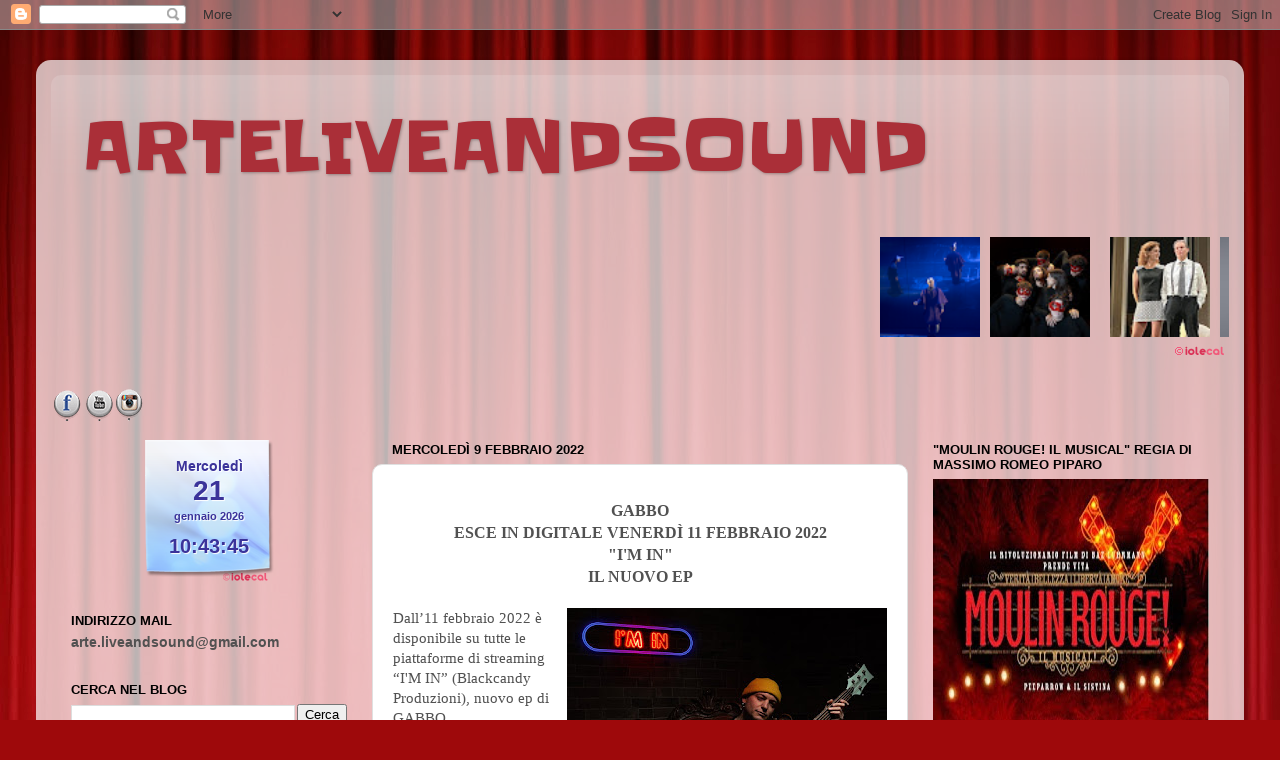

--- FILE ---
content_type: text/html
request_url: https://www.iolecal.it/blog/widget/famaconsulenze/famaconsulenzeDisclaimerByIole.html
body_size: 1735
content:
<!DOCTYPE html PUBLIC "-//W3C//DTD XHTML 1.0 Strict//EN" "http://www.w3.org/TR/xhtml1/DTD/xhtml1-strict.dtd">
<html>
<head>
	<title>Disclaimer per Maura by iolecal.blogspot.it</title>
	<script type="text/javascript" src="https://www.iolecal.it/blog/script/jquery.min.js"></script>
	<script type="text/javascript" src="https://www.iolecal.it/blog/script/jquery.marquee.min.js"></script>
</head>
<body>
	<div style="margin: 0 auto; width: 130px; height: 210px; background: transparent url(https://www.iolecal.it/blog/widget/famaconsulenze/disclaimerByIole.png) no-repeat top left;">
		<div class="marquee" data-direction="up" data-duration="6000" data-pauseOnHover="true" style="position: relative; top: 37px; left: 8px; width: 110px; height: 150px; border: none; font-family: Tahoma; font-size: 13px; line-height: 20px; text-align: center; overflow: hidden; color: #3B339A;">Questo blog non rappresenta una testata giornalistica in quanto viene aggiornato senza alcuna periodicit&agrave;. Non pu&ograve; pertanto considerarsi un prodotto editoriale ai sensi della legge N&deg;&nbsp;62 del 07/03/2001.<br/>Rare immagini sono tratte da internet, ma se il loro uso violasse diritti d&apos;autore, lo si comunichi all&apos;autrice del blog che provveder&agrave; alla loro pronta rimozione.<br/>L&apos;autrice dichiara di non essere responsabile dei commenti lasciati nei post. Eventuali commenti dei lettori, lesivi dell&apos;immagine o dell&apos;onorabilit&agrave; di persone terze, il cui contenuto fosse ritenuto non idoneo alla pubblicazione verranno insindacabilmente rimossi.</div>
		<div style="background: transparent; position: relative; top: 40px; left: 0; width: 130px; height: 20px; cursor: pointer;"  title="Widget &copy; iolecal.blogspot.it" onclick="window.open(&apos;http://iolecal.blogspot.it&apos;)"></div>
	</div>
	<script type="text/javascript">$(".marquee").marquee(); </script>
</body>
</html>

--- FILE ---
content_type: text/html; charset=UTF-8
request_url: http://www.arteliveandsound.net/b/stats?style=BLACK_TRANSPARENT&timeRange=ALL_TIME&token=APq4FmB1XUyPcLR_WsFq-XWAkt4JDwI8kuAsEtarUuKX2oDpqpt3lg9Pjv38WNdW4-DLf_gJMp8RQbsk3yji8zM8z9Bl5C9olw
body_size: 260
content:
{"total":1156049,"sparklineOptions":{"backgroundColor":{"fillOpacity":0.1,"fill":"#000000"},"series":[{"areaOpacity":0.3,"color":"#202020"}]},"sparklineData":[[0,13],[1,23],[2,26],[3,25],[4,30],[5,9],[6,11],[7,13],[8,52],[9,6],[10,10],[11,11],[12,7],[13,8],[14,9],[15,12],[16,9],[17,14],[18,12],[19,9],[20,12],[21,22],[22,100],[23,39],[24,22],[25,24],[26,27],[27,17],[28,20],[29,7]],"nextTickMs":189473}

--- FILE ---
content_type: text/javascript; charset=UTF-8
request_url: http://www.arteliveandsound.net/feeds/posts/default?orderby=published&alt=json-in-script&callback=marqueerptByIole&max-results=20
body_size: 51195
content:
// API callback
marqueerptByIole({"version":"1.0","encoding":"UTF-8","feed":{"xmlns":"http://www.w3.org/2005/Atom","xmlns$openSearch":"http://a9.com/-/spec/opensearchrss/1.0/","xmlns$blogger":"http://schemas.google.com/blogger/2008","xmlns$georss":"http://www.georss.org/georss","xmlns$gd":"http://schemas.google.com/g/2005","xmlns$thr":"http://purl.org/syndication/thread/1.0","id":{"$t":"tag:blogger.com,1999:blog-7991110029399125013"},"updated":{"$t":"2026-01-20T23:28:53.952+01:00"},"category":[{"term":"Teatro"},{"term":"Musica"},{"term":"Cultura"},{"term":"Musical"},{"term":"Danza"},{"term":"Audizioni"},{"term":"Interviste"},{"term":"Stages"},{"term":"Recensione"}],"title":{"type":"text","$t":"ARTELIVEANDSOUND"},"subtitle":{"type":"html","$t":""},"link":[{"rel":"http://schemas.google.com/g/2005#feed","type":"application/atom+xml","href":"http:\/\/www.arteliveandsound.net\/feeds\/posts\/default"},{"rel":"self","type":"application/atom+xml","href":"http:\/\/www.blogger.com\/feeds\/7991110029399125013\/posts\/default?alt=json-in-script\u0026max-results=20\u0026orderby=published"},{"rel":"alternate","type":"text/html","href":"http:\/\/www.arteliveandsound.net\/"},{"rel":"hub","href":"http://pubsubhubbub.appspot.com/"},{"rel":"next","type":"application/atom+xml","href":"http:\/\/www.blogger.com\/feeds\/7991110029399125013\/posts\/default?alt=json-in-script\u0026start-index=21\u0026max-results=20\u0026orderby=published"}],"author":[{"name":{"$t":"Unknown"},"email":{"$t":"noreply@blogger.com"},"gd$image":{"rel":"http://schemas.google.com/g/2005#thumbnail","width":"16","height":"16","src":"https:\/\/img1.blogblog.com\/img\/b16-rounded.gif"}}],"generator":{"version":"7.00","uri":"http://www.blogger.com","$t":"Blogger"},"openSearch$totalResults":{"$t":"9936"},"openSearch$startIndex":{"$t":"1"},"openSearch$itemsPerPage":{"$t":"20"},"entry":[{"id":{"$t":"tag:blogger.com,1999:blog-7991110029399125013.post-2350425927570794622"},"published":{"$t":"2026-01-20T15:55:00.001+01:00"},"updated":{"$t":"2026-01-20T15:55:23.512+01:00"},"category":[{"scheme":"http://www.blogger.com/atom/ns#","term":"Teatro"}],"title":{"type":"text","$t":""},"content":{"type":"html","$t":"\u003Cp style=\"text-align: left;\"\u003E\u003C\/p\u003E\u003Cdiv style=\"text-align: center;\"\u003E\u003Cb\u003E\u003Cspan style=\"font-family: georgia;\"\u003E\"OTELLO\"\u0026nbsp;\u003C\/span\u003E\u003C\/b\u003E\u003C\/div\u003E\u003Cdiv style=\"text-align: center;\"\u003E\u003Cb\u003E\u003Cspan style=\"font-family: georgia;\"\u003EDIRETTO ED INTERPRETATO DA\u003C\/span\u003E\u003C\/b\u003E\u003C\/div\u003E\u003Cdiv style=\"text-align: center;\"\u003E\u003Cb\u003E\u003Cspan style=\"font-family: georgia;\"\u003EGIORGIO PASOTTI\u003C\/span\u003E\u003C\/b\u003E\u003C\/div\u003E\u003Cdiv style=\"text-align: center;\"\u003E\u003Cb\u003E\u003Cspan style=\"font-family: georgia;\"\u003ETEATRO VALENTINO GARAVANI\u003C\/span\u003E\u003C\/b\u003E\u003C\/div\u003E\u003Cdiv style=\"text-align: center;\"\u003E\u003Cb\u003E\u003Cspan style=\"font-family: georgia;\"\u003EDI VOGHERA\u003C\/span\u003E\u003C\/b\u003E\u003C\/div\u003E\u003Cdiv style=\"text-align: center;\"\u003E\u003Cb\u003E\u003Cdiv class=\"separator\" style=\"clear: both; text-align: center;\"\u003E\u003Ca href=\"https:\/\/blogger.googleusercontent.com\/img\/b\/R29vZ2xl\/AVvXsEjwUClALWSBzyJi1EZPZTMafAb1BODT4KtRP9XkE-IFQmZMPKriCjlbpMpUAvoO5hmCwLWWODdpVQGWAJISUD0f-nyquXzRmOd9uNlPo5IXWS3y9Q2HNNOsGjpgCluUqQ7jpgRbTkFfukGU97ecD22JIgGFOjTfmz4UMYFDPCGJS0SRVNxSuzvGv_debzQ\/s1996\/otello.png\" imageanchor=\"1\" style=\"clear: right; float: right; margin-bottom: 1em; margin-left: 1em;\"\u003E\u003Cimg border=\"0\" data-original-height=\"1996\" data-original-width=\"1331\" height=\"320\" src=\"https:\/\/blogger.googleusercontent.com\/img\/b\/R29vZ2xl\/AVvXsEjwUClALWSBzyJi1EZPZTMafAb1BODT4KtRP9XkE-IFQmZMPKriCjlbpMpUAvoO5hmCwLWWODdpVQGWAJISUD0f-nyquXzRmOd9uNlPo5IXWS3y9Q2HNNOsGjpgCluUqQ7jpgRbTkFfukGU97ecD22JIgGFOjTfmz4UMYFDPCGJS0SRVNxSuzvGv_debzQ\/s320\/otello.png\" width=\"213\" \/\u003E\u003C\/a\u003E\u003C\/div\u003E\u003C\/b\u003E\u003Cp\u003E\u003C\/p\u003E\u003Cdiv style=\"text-align: left;\"\u003E\u003Cspan style=\"font-family: georgia;\"\u003EVenerdì 23 gennaio 2026 alle ore 20:30.\u003C\/span\u003E\u003C\/div\u003E\u003Cspan style=\"font-family: georgia;\"\u003E\u003Cdiv style=\"text-align: left;\"\u003EDopo la standing ovation di ieri pomeriggio per lo spettacolo Franciscus di e con Simone Cristicchi, la stagione Abitare le emozioni del Teatro Valentino Garavani  - promossa dalla Fondazione Teatro Sociale in sinergia \u003Cspan\u003E\u003Ca name='more'\u003E\u003C\/a\u003E\u003C\/span\u003Econ la Daniele Cipriani Entertainment e supportata dalla Fondazione Valentino Garavani e Giancarlo Giammetti  - continua con lo spettacolo Otello di  William Shakespeare per la regia di Giorgio Pasotti, con Giorgio Pasotti e Giacomo Giorgio.\u003C\/div\u003E\u003C\/span\u003E\u003Cp\u003E\u003C\/p\u003E\u003C\/div\u003E\u003Cp\u003E\u003C\/p\u003E\u003Cspan style=\"font-family: georgia;\"\u003EOtello è una delle tragedie più sconvolgenti della storia del teatro. Una storia d’amore e gelosia, di libertà e tradimento, di potere e illusione. Otello, il Moro di Venezia, torna sul palcoscenico in una potente rilettura diretta da Giorgio Pasotti, con una drammaturgia originale firmata da Dacia Maraini. \u003Cbr \/\u003E\u003Cbr \/\u003EAl centro della vicenda, la relazione intensa e tragica tra Desdemona, donna coraggiosa e libera, e Otello, lo straniero, l’uomo “diverso”, che viene amato contro ogni pregiudizio e ostilità. Una scelta d’amore che sfida le convenzioni e che finisce soffocata da una spirale di sospetto e violenza. Il testo si muove lungo il filo della violenza cieca, quella che si accende senza ragione, che cresce per insicurezza, per possesso, per stupidità. \u003Cbr \/\u003E\u003Cbr \/\u003EUn’interpretazione moderna e necessaria che mette in luce l’attualità delle tematiche di Shakespeare: l’identità, il potere maschile, la manipolazione, la libertà femminile. Nel ruolo di Otello, Giacomo Giorgio, giovane e talentuoso attore amatissimo dal pubblico per la serie Mare Fuori, offre una prova intensa e carismatica. Una nuova produzione che porta sul palco un classico senza tempo, per raccontare ancora una volta quanto può essere fragile e potente l’animo umano. \u003Cbr \/\u003E\u003Cbr \/\u003ELa biglietteria del Teatro Valentino Garavani in Via Emilia, 75 Voghera \u003Cbr \/\u003Eè raggiungibile allo 0383.98.154 e al +39 389.44.32.607 \u003Cbr \/\u003Eè aperta al pubblico sabato dalle 10:00 alle 13:00. \u003Cbr \/\u003E\u003Cbr \/\u003ENei giorni di spettacolo, la biglietteria è aperta a partire da un’ora prima e fino a mezz’ora dopo l’inizio della rappresentazione. \u003Cbr \/\u003E\u003Cbr \/\u003EGiorgio Pasotti  \u003Cbr \/\u003EOTELLO \u003Cbr \/\u003Edi William Shakespeare \u003Cbr \/\u003Eadattamento scenico Antonio Prisco \u003Cbr \/\u003Emusiche originali Patrizio Maria D’Artista\u003Cbr \/\u003Escena Giovanni Cunsolo \u003Cbr \/\u003Eimmagini Thierry Lechanteur \u003Cbr \/\u003Ecostumi Sabrina Beretta \u003Cbr \/\u003Elight designer Marco Palmieri \u003Cbr \/\u003Efoto di scena Chiara Calabrò \u003Cbr \/\u003Erealizzazione costumi CinquantanoveA \u003Cbr \/\u003Eregia Giorgio Pasotti \u003Cbr \/\u003Econ Giacomo Giorgio, Giorgio Pasotti, Claudia Tosoni, Davide Paganini, Gerardo Maffei, Salvatore Rancatore, Andrea Papale, Dalia Aly. \u003Cbr \/\u003E\u003C\/span\u003E\u003Cbr \/\u003E "},"link":[{"rel":"replies","type":"application/atom+xml","href":"http:\/\/www.arteliveandsound.net\/feeds\/2350425927570794622\/comments\/default","title":"Commenti sul post"},{"rel":"replies","type":"text/html","href":"http:\/\/www.arteliveandsound.net\/2026\/01\/otello-diretto-ed-interpretato-da.html#comment-form","title":"0 Commenti"},{"rel":"edit","type":"application/atom+xml","href":"http:\/\/www.blogger.com\/feeds\/7991110029399125013\/posts\/default\/2350425927570794622"},{"rel":"self","type":"application/atom+xml","href":"http:\/\/www.blogger.com\/feeds\/7991110029399125013\/posts\/default\/2350425927570794622"},{"rel":"alternate","type":"text/html","href":"http:\/\/www.arteliveandsound.net\/2026\/01\/otello-diretto-ed-interpretato-da.html","title":""}],"author":[{"name":{"$t":"Unknown"},"email":{"$t":"noreply@blogger.com"},"gd$image":{"rel":"http://schemas.google.com/g/2005#thumbnail","width":"16","height":"16","src":"https:\/\/img1.blogblog.com\/img\/b16-rounded.gif"}}],"media$thumbnail":{"xmlns$media":"http://search.yahoo.com/mrss/","url":"https:\/\/blogger.googleusercontent.com\/img\/b\/R29vZ2xl\/AVvXsEjwUClALWSBzyJi1EZPZTMafAb1BODT4KtRP9XkE-IFQmZMPKriCjlbpMpUAvoO5hmCwLWWODdpVQGWAJISUD0f-nyquXzRmOd9uNlPo5IXWS3y9Q2HNNOsGjpgCluUqQ7jpgRbTkFfukGU97ecD22JIgGFOjTfmz4UMYFDPCGJS0SRVNxSuzvGv_debzQ\/s72-c\/otello.png","height":"72","width":"72"},"thr$total":{"$t":"0"}},{"id":{"$t":"tag:blogger.com,1999:blog-7991110029399125013.post-4218763044259840283"},"published":{"$t":"2026-01-20T15:47:00.000+01:00"},"updated":{"$t":"2026-01-20T15:47:36.676+01:00"},"category":[{"scheme":"http://www.blogger.com/atom/ns#","term":"Teatro"}],"title":{"type":"text","$t":""},"content":{"type":"html","$t":"\u003Cp style=\"text-align: left;\"\u003E\u003C\/p\u003E\u003Cdiv style=\"text-align: center;\"\u003E\u003Cb\u003E\u003Cspan style=\"font-family: georgia;\"\u003ETEATRO DELLA QUATTORDICESIMA\u003C\/span\u003E\u003C\/b\u003E\u003C\/div\u003E\u003Cspan style=\"font-family: georgia;\"\u003E\u003Cdiv style=\"font-weight: bold; text-align: center;\"\u003EDI MILANO\u003C\/div\u003E\u003Cdiv style=\"font-weight: bold; text-align: center;\"\u003EGLI APPUNTAMENTI DI GENNAIO 2026\u003C\/div\u003E\u003Cdiv style=\"font-weight: bold; text-align: center;\"\u003E\u003Cbr \/\u003E\u003C\/div\u003E\u003Cdiv class=\"separator\" style=\"clear: both; font-weight: bold; text-align: center;\"\u003E\u003Ca href=\"https:\/\/blogger.googleusercontent.com\/img\/b\/R29vZ2xl\/AVvXsEjgJgZ6aJR68ekTxvUlv4tts2cjKDNQPJofjyEJIdgILwUhBHq-tt1wCR5-HWr89COPgTCaZOaAFj93imldE6wjG8nWTyoq-WuCJJ12IrFaJP5xoYGwLcCur03h1wsYibAn7jE4OSMfA5BzLDjWM4EvczPMLq162OYOj0ouhlX0UGpvGL2yodIM6rPD21Y\/s1536\/Locandina-Alularia-1-1536x1536.jpg\" imageanchor=\"1\" style=\"clear: right; float: right; margin-bottom: 1em; margin-left: 1em;\"\u003E\u003Cimg border=\"0\" data-original-height=\"1536\" data-original-width=\"1536\" height=\"320\" src=\"https:\/\/blogger.googleusercontent.com\/img\/b\/R29vZ2xl\/AVvXsEjgJgZ6aJR68ekTxvUlv4tts2cjKDNQPJofjyEJIdgILwUhBHq-tt1wCR5-HWr89COPgTCaZOaAFj93imldE6wjG8nWTyoq-WuCJJ12IrFaJP5xoYGwLcCur03h1wsYibAn7jE4OSMfA5BzLDjWM4EvczPMLq162OYOj0ouhlX0UGpvGL2yodIM6rPD21Y\/s320\/Locandina-Alularia-1-1536x1536.jpg\" width=\"320\" \/\u003E\u003C\/a\u003E\u003C\/div\u003E\u003Cdiv style=\"text-align: left;\"\u003EIl teatro della Quattordicesima, storica sala nel cuore dell’ex zona 14 del Comune di Milano (in via Oglio 18), continua con la Stagione di apertura, e il Direttore Pietro Froiio, insieme con il Direttore Artistico Simone Ranieri, sono lieti di presentarvi gli appuntamenti di gennaio 2026.\u003Cspan\u003E\u003Ca name='more'\u003E\u003C\/a\u003E\u003C\/span\u003E\u003C\/div\u003E\u003C\/span\u003E\u003Cp\u003E\u003C\/p\u003E\u003Cspan style=\"font-family: georgia;\"\u003E\u003Cbr \/\u003E20.01.26 ore 20.30 \u003Cbr \/\u003EQuartieri in Scena \u0026gt; Festival Teatro indipendente \u0026gt; Primo Appuntamento\u0026nbsp;\u003C\/span\u003E\u003Cdiv\u003E\u003Cspan style=\"font-family: georgia;\"\u003E\u003Cbr \/\u003E\u003C\/span\u003E\u003C\/div\u003E\u003Cdiv\u003E\u003Cspan style=\"font-family: georgia;\"\u003E\u003Cb\u003EAULULARIA \u003C\/b\u003Edi Plauto \u003Cbr \/\u003E\u003Cbr \/\u003ECast \u003Cbr \/\u003ERegia: Robi Lombardi \u003Cbr \/\u003EAiuto Regia: Filippo Randi \u003Cbr \/\u003ECoreografie: Francesco Daglia \u003Cbr \/\u003ECon: Fabio Lima, Francesco Daglia, Marianna Marangon, Tommaso Gatti, Giulia Miglietti, Andrea Boraso, Irene Colombo. \u003Cbr \/\u003E\u003Cbr \/\u003EUn vecchio avaro trova una pentola d’oro ben nascosta e sotterrata in mezzo al focolare. Il ritrovamento avviene per precisa volontà del Lar Familiaris. È proprio lui che fa trovare questo tesoro al legittimo erede, Euclione, per favorirne, con questa dote, il matrimonio della figlia. Euclione seppellisce la pentola e la custodisce gelosamente, anzi, è ossessionato dalla paura di esserne derubato e dal sospetto che qualcuno possa scoprire il suo segreto.\u003C\/span\u003E\u003Cdiv\u003E\u003Cspan style=\"font-family: georgia;\"\u003E---------------------------------------------------------------------------------\u003Cbr \/\u003E\u003Cbr \/\u003E24 e 25 .01.26 ore 21:00 Sabato – 16:30 Domenica \u003Cbr \/\u003E\u003Cbr \/\u003E\u003Cb\u003ETI HO SPOSATO PER ALLEGRIA\u0026nbsp;\u003C\/b\u003E– PROSA \u003Cbr \/\u003E\u003Cbr \/\u003ECast \u003Cbr \/\u003EDi Natalia Ginzburg \u003Cbr \/\u003ECon Giampiero Ingrassia, Marianella Bargilli, Lucia Vasini, Claudia Donadoni, Viola Lucio \u003Cbr \/\u003ERegia: Emilio Russo \u003Cbr \/\u003EAssistente alla regia: Claudia Donadoni \u003Cbr \/\u003EScene: Fabiana Di Marco \u003Cbr \/\u003ECostumi: Pamela Aicardi \u003Cbr \/\u003ELuci: Mattia De Pace \u003Cbr \/\u003EVideo: Marco Schiavoni \u003Cbr \/\u003EManichini: Raffaella Montaldo \u003Cbr \/\u003EProduzione: Tieffe Teatro Milano\/Quirino srl \u003Cbr \/\u003E\u003Cbr \/\u003E“TI HO SPOSATO PER ALLEGRIA è la prima delle undici commedie di Natalia Ginzburg. La scrive nel 1965, tre anni dopo avere vinto il Premio Strega con il suo capolavoro Lessico Famigliare.\u003C\/span\u003E\u003C\/div\u003E\u003Cdiv class=\"separator\" style=\"clear: both; text-align: center;\"\u003E\u003Ca href=\"https:\/\/blogger.googleusercontent.com\/img\/b\/R29vZ2xl\/AVvXsEhp8HfO0h_hsOL2uI5nbZ3gmnM45Q1Z3hrkqON1kFeqxRYyt9oHPt43ol5KlVJxFMRgA20Auv0Wn2BuPJ5tTubu26L0gv3SONnUOo2kjTDGkUqxL4fFC8A_VtE3A18KDIeZDJh5psJnqaZsMpWlhl44fB1amZ3323k1o1mzTGaCK3Oy8pvX1s_traRuDiw\/s1536\/Ti-ho-sposato-per-allegria%C2%A9Laila-Pozzo-10-1-1536x1078.jpg\" imageanchor=\"1\" style=\"clear: right; float: right; margin-bottom: 1em; margin-left: 1em;\"\u003E\u003Cspan style=\"font-family: georgia;\"\u003E\u003Cimg border=\"0\" data-original-height=\"1078\" data-original-width=\"1536\" height=\"225\" src=\"https:\/\/blogger.googleusercontent.com\/img\/b\/R29vZ2xl\/AVvXsEhp8HfO0h_hsOL2uI5nbZ3gmnM45Q1Z3hrkqON1kFeqxRYyt9oHPt43ol5KlVJxFMRgA20Auv0Wn2BuPJ5tTubu26L0gv3SONnUOo2kjTDGkUqxL4fFC8A_VtE3A18KDIeZDJh5psJnqaZsMpWlhl44fB1amZ3323k1o1mzTGaCK3Oy8pvX1s_traRuDiw\/s320\/Ti-ho-sposato-per-allegria%C2%A9Laila-Pozzo-10-1-1536x1078.jpg\" width=\"320\" \/\u003E\u003C\/span\u003E\u003C\/a\u003E\u003C\/div\u003E\u003Cdiv\u003E\u003Cspan style=\"font-family: georgia;\"\u003E\u003Cbr \/\u003ECome in quasi tutta la sua produzione affronta ancora temi eterni come l’amore, le relazioni, le madri, la morte, la diseguaglianza sociale. E ancora una volta ne parla quasi senza parlarne raccontando storie in apparenza semplici e familiari con la lingua concreta di tutti i giorni. TI HO SPOSATO PER ALLEGRIA nel suo inconsueto articolarsi tra assenze e presenze è una sorta di vertigine, di labirinto che conduce nello stesso punto dal quale si è partiti e da dove si riparte forse cercando un altro percorso. Chissà? Da qualche parte prima o poi si dovrà uscire. O forse no, proprio come in quella cosa che continuiamo a chiamare vita. \u003Cbr \/\u003E\u003Cbr \/\u003ESi percepisce anche ad una prima lettura la netta sensazione di un distacco dai sentimenti, che ricorda Cechov (che la Ginzburg tra l’altro adorava). Nel senso che nessuno dei personaggi sembra mosso da empatia verso l’altro. Non Pietro nei confronti della madre e viceversa, non Vittoria nei confronti di Giuliana e viceversa, non Pietro nei confronti di Ginestra e viceversa. Insomma sembra tutto reggersi o crollare negli obblighi mal sopportati dei vincoli familiari e borghesi (tema sempre presente nell’autrice). \u003Cbr \/\u003E\u003Cbr \/\u003EE Giuliana e Pietro come si comportano? Il loro rapporto può reggere per l’allegria, può andare avanti con allegria? Che poi a ben vedere non è tanto nell’embrione di ménage familiare che i due stanno affrontando, non c’era nelle premesse (lei ragazza randagia sull’orlo del suicidio, lui non certamente ricco di sentimenti. In lotta, forse inconsapevole, tra un anticonformismo da cui si sente attratto e la gabbia borghese) e non sappiamo se questa allegria (per i sudamericani è la felicità) ci sarà in seguito. C’è invece una quasi paradossale sincerità nel mostrarsi per quello che si è. Una sincerità a volte brutale che fa ripetere ad entrambi e ossessivamente la domanda (a solo una settimana dal matrimonio e dopo qualche settimana di conoscenza) “Perché ci siamo sposati?” Sarà questa la formula giusta? Chissà? \u003Cbr \/\u003E\u003Cbr \/\u003EMa la commedia non è buonista, né consolatoria. I sentimenti invece nel bene e nel male li hanno i personaggi evocati e “viventi” attraverso il racconto (il teatro non è forse questo?) Tanti, tantissimi, che forse sono la vera genialità di questa commedia. Personaggi che costruiscono un mondo intero, ma anche un’epoca segnata da cambiamenti straordinari, che poi dopo pochi anni esploderà nella rivolta, nelle conquiste sociali, nello scontro generazionale, nello scontro di genere, nello scontro politico. \u003Cbr \/\u003E\u003Cbr \/\u003ELa Ginzburg scrive questa sua prima commedia nel ’65. Da intellettuale militante e femminista non può (come d’altronde in tutta la sua opera e la sua vita) che occuparsi di questo cambiamento che sente sotto pelle e vede nei comportamenti e nelle strade. Ma lei lo fa con leggerezza, fa volare in cielo parole tabù come aborto e divorzio, facendo capire al pubblico borghese dei teatri dell’epoca che queste saranno conquiste inevitabili, che indietro non si torna (per il divorzio ci vorranno ancora una decina d’anni, per l’aborto quindici). Non c’è da scandalizzarsi. L’amore è libero. Giuliana attraversa molti letti fluidi come si direbbe oggi. Pietro poteva sposarne diciotto. Addirittura, la vedova Giacchetta vive con uomo sposato. \u003Cbr \/\u003E\u003Cbr \/\u003ETI HO SPOSATO PER ALLEGRIA è un testo comico? Sicuramente, anche irresistibile, ma non nella misura dell’intreccio, che non c’è per niente e nemmeno nelle gag o battute spiritose che non ci sono. Lo è per quel suo ritmo da commedia nei dialoghi molto efficaci e nella narrazione dei personaggi assenti e assurdi, ma anche molto concreti e riconoscibili da ognuno (chi non ha conosciuto un poeta maledetto come Manolo, un’amica zitella col naso arricciato come Elena, una disinibita predatrice di uomini e donne come Topazia, una zia Bigotta come Filippa, eccetera). \u003Cbr \/\u003E\u003Cbr \/\u003ELa stessa Ginzburg della sua prima commedia (lei non sopportava prima di allora di scrivere per il teatro, poi di commedie ne ha scritte undici) ha detto: “Ero molto triste e poi scrivendo è venuta fuori una cosa allegra”. Ecco forse è un’indicazione abbastanza opportuna. L’allegria deve venire quasi da sola, così come la comicità, tra le pieghe di una storia ricca di sfumature tra disincanto e tenerezza, il tutto miscelato con una certa dose di nostalgia, forse anche di rabbia per un mondo che non è poi andato così come doveva andare. \u003Cbr \/\u003E\u003Cbr \/\u003EPer questo sono convinto che non sia opportuno modificare, adattare o tanto meno modernizzare il testo. Sono convinto che vada contestualizzato a quella metà degli anni 60 – così lontani e così vicini – e far risuonare parole e situazioni al cuore e all’intelligenza del pubblico del tempo presente.” \u003Cbr \/\u003EEmilio Russo\u003C\/span\u003E\u003C\/div\u003E\u003Cdiv\u003E\u003Cspan style=\"font-family: georgia;\"\u003E\u003Cbr \/\u003EPOLTRONISSIMA: 35 euro \u003Cbr \/\u003EPRIMO SETTORE: 30 euro \u003Cbr \/\u003ESECONDO SETTORE: 26 euro \u003Cbr \/\u003E\u003Cbr \/\u003EInfo e prenotazioni: \u003Cbr \/\u003E\u003Ca href=\"mailto:biglietteria@teatrodellaquattordicesima.it\"\u003Ebiglietteria@teatrodellaquattordicesima.it \u003C\/a\u003E\u003Cbr \/\u003ETel  3534881544 \u003Cbr \/\u003E\u003Ca href=\"https:\/\/www.vivaticket.com\/it\/ticket\/ti-ho-sposato-per-allegria\/275964\"\u003Ehttps:\/\/www.vivaticket.com\/it\/ticket\/ti-ho-sposato-per-allegria\/275964\u003C\/a\u003E\u003C\/span\u003E\u003C\/div\u003E\u003Cdiv\u003E\u003Cspan style=\"font-family: georgia;\"\u003E----------------------------------------------------------------------------------\u003Cbr \/\u003E\u003Cbr \/\u003E26.1.26 ore 21.00\u003C\/span\u003E\u003C\/div\u003E\u003Cdiv\u003E\u003Cspan style=\"font-family: georgia;\"\u003E\u003Cbr \/\u003E\u003C\/span\u003E\u003C\/div\u003E\u003Cdiv\u003E\u003Cspan style=\"font-family: georgia;\"\u003E\u003Cb\u003ERITA, UN GENIO CON LO ZUCCHERO FILATO IN TESTA\u003C\/b\u003E\u003Cbr \/\u003E\u003Cbr \/\u003ECast \u003Cbr \/\u003EAutrici: Sabrina Pellegrino e Valentina Olla \u003Cbr \/\u003EAttori: Valentina Olla e Marco D’angelo \u003Cbr \/\u003EScene e costumi: Graziella Pera \u003Cbr \/\u003ERegia: Sabrina Pellegrino \u003Cbr \/\u003E\u003Cbr \/\u003EUna scrittrice (Valentina Olla) sta scrivendo uno spettacolo su Rita Levi Montalcini e l’impresa diventa quasi impossibile: nulla sembra essere abbastanza intelligente, le parole diventano banali di fronte alla grandezza di una mente così elevata e ad una personalità così straordinaria. Una giovane donna ebrea che riesce a superare le assurdità delle leggi raziali, le atrocità della guerra, la discriminazione di genere: Rita Levi Montalcini è riuscita a vincere tutte queste sfide attraverso un secolo di incredibile storia personale. L’autrice inizia così un percorso di fantasia a ritroso nel tempo nella vita della scienziata dall’anima “imprendibile”, entrando con l’immaginazione nei panni della madre, della sorella e di Rita stessa da ragazza. La vita ed i pensieri dell’autrice cominciano un po’ per volta ad intrecciarsi con quelli della scienziata, a volte in sintonia, a volte agli opposti, in un monologo surreale a più voci, nel quale intervengono un giornalista impertinente (Marco D’Angelo) e la musica di un pianoforte. Dagli inizi del ‘900 italiano, all’epilogo di una straordinaria esistenza, passando attraverso il Nobel.\u003C\/span\u003E\u003C\/div\u003E\u003Cdiv\u003E\u003Cspan style=\"font-family: georgia;\"\u003E\u003Cbr \/\u003EPOLTRONISSIMA: 25 euro \u003Cbr \/\u003EPRIMO SETTORE: 22 euro \u003Cbr \/\u003ESECONDO SETTORE: 18 euro \u003Cbr \/\u003E\u003Cbr \/\u003EInfo e prenotazioni: \u003Cbr \/\u003E\u003Ca href=\"mailto:biglietteria@teatrodellaquattordicesima.it\"\u003Ebiglietteria@teatrodellaquattordicesima.it \u003C\/a\u003E\u003Cbr \/\u003ETel 3534881544 \u003Cbr \/\u003E\u003Ca href=\"https:\/\/www.vivaticket.com\/it\/ticket\/rita-un-genio-con-lo-zucchero-filato-in-testa\/276960\"\u003Ehttps:\/\/www.vivaticket.com\/it\/ticket\/rita-un-genio-con-lo-zucchero-filato-in-testa\/276960\u003C\/a\u003E\u003C\/span\u003E\u003C\/div\u003E\u003Cdiv\u003E\u003Cbr \/\u003E \u003C\/div\u003E\u003C\/div\u003E"},"link":[{"rel":"replies","type":"application/atom+xml","href":"http:\/\/www.arteliveandsound.net\/feeds\/4218763044259840283\/comments\/default","title":"Commenti sul post"},{"rel":"replies","type":"text/html","href":"http:\/\/www.arteliveandsound.net\/2026\/01\/teatro-della-quattordicesima-di-milano.html#comment-form","title":"0 Commenti"},{"rel":"edit","type":"application/atom+xml","href":"http:\/\/www.blogger.com\/feeds\/7991110029399125013\/posts\/default\/4218763044259840283"},{"rel":"self","type":"application/atom+xml","href":"http:\/\/www.blogger.com\/feeds\/7991110029399125013\/posts\/default\/4218763044259840283"},{"rel":"alternate","type":"text/html","href":"http:\/\/www.arteliveandsound.net\/2026\/01\/teatro-della-quattordicesima-di-milano.html","title":""}],"author":[{"name":{"$t":"Unknown"},"email":{"$t":"noreply@blogger.com"},"gd$image":{"rel":"http://schemas.google.com/g/2005#thumbnail","width":"16","height":"16","src":"https:\/\/img1.blogblog.com\/img\/b16-rounded.gif"}}],"media$thumbnail":{"xmlns$media":"http://search.yahoo.com/mrss/","url":"https:\/\/blogger.googleusercontent.com\/img\/b\/R29vZ2xl\/AVvXsEjgJgZ6aJR68ekTxvUlv4tts2cjKDNQPJofjyEJIdgILwUhBHq-tt1wCR5-HWr89COPgTCaZOaAFj93imldE6wjG8nWTyoq-WuCJJ12IrFaJP5xoYGwLcCur03h1wsYibAn7jE4OSMfA5BzLDjWM4EvczPMLq162OYOj0ouhlX0UGpvGL2yodIM6rPD21Y\/s72-c\/Locandina-Alularia-1-1536x1536.jpg","height":"72","width":"72"},"thr$total":{"$t":"0"}},{"id":{"$t":"tag:blogger.com,1999:blog-7991110029399125013.post-3346619118511517771"},"published":{"$t":"2026-01-20T14:14:00.001+01:00"},"updated":{"$t":"2026-01-20T14:14:20.912+01:00"},"category":[{"scheme":"http://www.blogger.com/atom/ns#","term":"Musical"}],"title":{"type":"text","$t":""},"content":{"type":"html","$t":"\u003Cdiv style=\"text-align: center;\"\u003E\u003Cb\u003E\u003Cspan style=\"font-family: georgia;\"\u003E\u003Cbr \/\u003E\u003C\/span\u003E\u003C\/b\u003E\u003C\/div\u003E\u003Cdiv style=\"text-align: center;\"\u003E\u003Cb\u003E\u003Cspan style=\"font-family: georgia;\"\u003EPRESENTATO IL MUSICAL\u003C\/span\u003E\u003C\/b\u003E\u003C\/div\u003E\u003Cdiv style=\"text-align: center;\"\u003E\u003Cb\u003E\u003Cspan style=\"font-family: georgia;\"\u003E\"TOPO GIGIO\"\u003C\/span\u003E\u003C\/b\u003E\u003C\/div\u003E\u003Cdiv style=\"text-align: center;\"\u003E\u003Cspan style=\"font-family: georgia;\"\u003E\u003Cb\u003ESTRAPAZZAMI DI COCCOLE TOUR\u003Cbr \/\u003E\u003C\/b\u003E\u003C\/span\u003E\u003C\/div\u003E\u003Cdiv style=\"text-align: center;\"\u003E\u003Cspan style=\"font-family: georgia;\"\u003E\u003Cb\u003EMILENA MICONI, SERGIO FRISCIA\u0026nbsp;\u003C\/b\u003E\u003C\/span\u003E\u003C\/div\u003E\u003Cdiv\u003E\u003Cdiv style=\"text-align: center;\"\u003E\u003Cb\u003E\u003Cspan style=\"font-family: georgia;\"\u003EE TERESA MORICI\u003C\/span\u003E\u003C\/b\u003E\u003C\/div\u003E\u003Cdiv style=\"text-align: center;\"\u003E\u003Cb\u003E\u003Cspan style=\"font-family: georgia;\"\u003E\u003Cbr \/\u003E\u003C\/span\u003E\u003C\/b\u003E\u003C\/div\u003E\u003Cdiv style=\"text-align: center;\"\u003E\u003Cdiv class=\"separator\" style=\"clear: both; font-weight: bold; text-align: center;\"\u003E\u003Ciframe allowfullscreen=\"\" class=\"BLOG_video_class\" height=\"266\" src=\"https:\/\/www.youtube.com\/embed\/QR_fFfLxS5s\" width=\"320\" youtube-src-id=\"QR_fFfLxS5s\"\u003E\u003C\/iframe\u003E\u003C\/div\u003E\u003Cspan style=\"font-weight: bold;\"\u003E\u003Ca name='more'\u003E\u003C\/a\u003E\u003C\/span\u003E\u003Cdiv class=\"separator\" style=\"clear: both; text-align: left;\"\u003E\u003Cspan style=\"font-family: georgia;\"\u003ELa vera storia di Topo Gigio approda per la prima volta a teatro in forma di musical, per rendere omaggio al pupazzo italiano più amato al mondo sin dagli anni sessanta, che prenderà vita sul palcoscenico. “Topo Gigio il musical - Strapazzami di coccole tour” è un inno al potere della fantasia e dell’immaginazione, che inizia come un piccolo sogno nella mente di una ragazza e si trasforma in una leggenda universale.\u003C\/span\u003E\u003C\/div\u003E\u003C\/div\u003E\u003Cspan style=\"font-family: georgia;\"\u003E\u003Cbr \/\u003ETratto dal libro di Morris Doves “Il cuore di Gigio”, “Topo Gigio il musical – Strapazzami di coccole tour” è una fiaba romantica e piena di poesia che parla di sogni che diventano realtà, raccontando la nascita dell’amato protagonista e il legame profondo con Maria Perego, la donna straordinaria che lo ha creato nel 1959.\u003Cbr \/\u003E\u003Cbr \/\u003EUn giorno d’inverno, una ragazza si ferma davanti alla vetrina di un negozio per guardare un albero di Natale fatto di una strana plastica…e vede, nascosto in quella plastica, un pupazzo che le sorride. Nasce così, a Milano, uno dei characters che ha segnato la nostra epoca. Topo Gigio si afferma sulle scene internazionali, diventando un simbolo di dolcezza e innocenza. Con la sua voce e il suo modo di parlare fa sognare il mondo intero per sette decenni, conquistando anche i grandi nomi dello spettacolo fino a diventare un vero e proprio mito, uno dei personaggi più iconici della cultura pop.\u003Cbr \/\u003E\u003Cbr \/\u003EIn scena e protagonista della storia, presente sul palco, Topo Gigio interagisce con gli artisti e attraversa il racconto insieme a loro, diventando il filo conduttore emotivo del musical. Un cast di 20 performer tra attori, ballerini acrobati e cantanti lo accompagna in un percorso fatto di numeri musicali, scene corali e momenti di grande delicatezza narrativa.\u003C\/span\u003E\u003C\/div\u003E\u003Cdiv\u003E\u003Cdiv class=\"separator\" style=\"clear: both; text-align: center;\"\u003E\u003Ca href=\"https:\/\/blogger.googleusercontent.com\/img\/b\/R29vZ2xl\/AVvXsEjphG2copQAUHKhqkKt_kUsBqvGKGXONx2CzEUSPf2clmLO4xjxiwPfQSeWXTwf9PuOYvKvJBy992GRjLJdj6Bk8lcMUMXDJiMFuWzhr5wSjesgV6mH58F4XSUewwjEuVSHj3ZceglihPlIim205kXIJ3wFugHDGfnoMdEUd_l8q10uYYiGRxUXzso9-WM\/s1350\/Topo%20Gigio%20il%20musical_locandina.jpg\" imageanchor=\"1\" style=\"clear: left; float: left; margin-bottom: 1em; margin-right: 1em;\"\u003E\u003Cspan style=\"font-family: georgia;\"\u003E\u003Cimg border=\"0\" data-original-height=\"1350\" data-original-width=\"1080\" height=\"320\" src=\"https:\/\/blogger.googleusercontent.com\/img\/b\/R29vZ2xl\/AVvXsEjphG2copQAUHKhqkKt_kUsBqvGKGXONx2CzEUSPf2clmLO4xjxiwPfQSeWXTwf9PuOYvKvJBy992GRjLJdj6Bk8lcMUMXDJiMFuWzhr5wSjesgV6mH58F4XSUewwjEuVSHj3ZceglihPlIim205kXIJ3wFugHDGfnoMdEUd_l8q10uYYiGRxUXzso9-WM\/s320\/Topo%20Gigio%20il%20musical_locandina.jpg\" width=\"256\" \/\u003E\u003C\/span\u003E\u003C\/a\u003E\u003C\/div\u003E\u003Cspan style=\"font-family: georgia;\"\u003E\u003Cbr \/\u003EProdotto da Target Communications, con la supervisione artistica di Alessandro Rossi, lo spettacolo è scritto e diretto dal maestro delle fiabe Maurizio Colombi (autore e regista di grandi successi come Peter Pan – Il Musical, We Will Rock You, Rapunzel, La Regina di Ghiaccio, Aladin, Casanova), che firma una regia pensata per parlare a più generazioni. “Raccontare Topo Gigio significa raccontare un’idea di tenerezza e di immaginazione che appartiene a tutti”, sottolinea Colombi “Questo musical nasce per il teatro e per le famiglie, con l’obiettivo di condividere una storia che parla di legami, di creazione e di umanità”.\u003Cbr \/\u003E\u003Cbr \/\u003E\u003Cb\u003EMilena Miconi\u003C\/b\u003E, attrice e showgirl tra le più note del panorama teatrale e televisivo, con una lunga carriera che spazia dalla fiction al palcoscenico, interpreta Maria Perego, la donna che ha dato vita a Topo Gigio. \u003Cb\u003ETeresa Morici\u003C\/b\u003E, giovanissima promessa del musical italiano, attrice, cantante e ballerina di soli dodici anni, è Maria Perego da bambina, custode dell’origine più intima e immaginativa della storia. \u003Cb\u003ESergio Friscia\u003C\/b\u003E, volto noto della televisione e della radio, apprezzato per la sua capacità di coniugare ironia e profondità interpretativa, vestirà i panni di Mr. P, personaggio chiave che accompagna il racconto con umanità e misura, dando voce al senso universale della narrazione. Nel racconto trovano spazio anche i personaggi di Walt Disney, Raﬀaella Carrà e Il Mago Zurlì, che diventano un archetipo fiabesco, consentendo alla narrazione di mischiare realtà storica e immaginario collettivo, in un gioco teatrale appassionante.\u003Cbr \/\u003E\u003Cbr \/\u003ELe coreografie sono di Rita Pivano, mentre le musiche originali di Franco Fasano sostengono l’impianto emotivo dello spettacolo, alternandole a brani iconici di Topo Gigio (Strapazzami di coccole, Se avessi la coda anch'io, Ma le gambe, El Trabalero, Mamma Maria, On Broadway), in dialogo costante con la storia. L’allestimento scenico è uno dei punti di forza dello spettacolo: Topo Gigio comparirà dal vivo grazie a diverse tecniche con un gioco di scenari surreali in cui la fantasia diventa tangibile.\u003Cbr \/\u003E\u003Cbr \/\u003EAttraverso uno sguardo pieno di sentimento, in un continuo alternarsi di realtà e fantasia, ricordi e invenzione, “Topo Gigio il musical - Strapazzami di coccole tour” incanterà e commuoverà bambini, genitori e nonni. Un'esperienza teatrale coinvolgente, che unisce intrattenimento e racconto, nel segno della cultura pop italiana e del musical.\u003Cbr \/\u003E\u003Cbr \/\u003ECon un’anteprima a Genova (il primo marzo al Teatro Verdi), lo spettacolo debutta a Milano (dal 6 al 15 marzo 2026 al Teatro Lirico Giorgio Gaber), e Roma (dal 25 al 26 marzo 2026 al Teatro Brancaccio). Seguiranno altre città che verranno comunicate prossimamente. I biglietti sono disponibili su Ticketone.\u003Cbr \/\u003E\u003Cbr \/\u003E“Topo Gigio il musical - Strapazzami di coccole tour” non rappresenta solo la storia dell’amato personaggio televisivo, ma è una riflessione sulla crescita, sul bisogno di aﬀetto, sul legame tra madre e figlio, e sul potere della creatività.\u003C\/span\u003E\u003C\/div\u003E\u003Cdiv\u003E\u003Cdiv class=\"separator\" style=\"clear: both; text-align: center;\"\u003E\u003Ca href=\"https:\/\/blogger.googleusercontent.com\/img\/b\/R29vZ2xl\/AVvXsEjjr427NeVFfKB9l7ZcBFawfEncOH5K_FvhTSbanSfMuLGdq47S0p4IJUU9WuFq1yeiRv4WoAVA-ngIaHb40HWxG0W_vCxK5gVAXdCINb-zg2nm4gZkFWBYboV3ujDE3l1WWRIqWKRiQ1LoMoYewyxhANZ5iZetDI9mq0ReXwnzEvSf3cqwGkEVfUDSJ08\/s1990\/Maria%20Perego_creatice%20di%20Topo%20Gigio.jpg\" imageanchor=\"1\" style=\"clear: right; float: right; margin-bottom: 1em; margin-left: 1em;\"\u003E\u003Cspan style=\"font-family: georgia;\"\u003E\u003Cimg border=\"0\" data-original-height=\"1990\" data-original-width=\"1933\" height=\"320\" src=\"https:\/\/blogger.googleusercontent.com\/img\/b\/R29vZ2xl\/AVvXsEjjr427NeVFfKB9l7ZcBFawfEncOH5K_FvhTSbanSfMuLGdq47S0p4IJUU9WuFq1yeiRv4WoAVA-ngIaHb40HWxG0W_vCxK5gVAXdCINb-zg2nm4gZkFWBYboV3ujDE3l1WWRIqWKRiQ1LoMoYewyxhANZ5iZetDI9mq0ReXwnzEvSf3cqwGkEVfUDSJ08\/s320\/Maria%20Perego_creatice%20di%20Topo%20Gigio.jpg\" width=\"311\" \/\u003E\u003C\/span\u003E\u003C\/a\u003E\u003C\/div\u003E\u003Cspan style=\"font-family: georgia;\"\u003E\u003Cbr \/\u003E\u003Cb\u003E\u003Cu\u003ETOPO GIGIO IL MUSICAL STRAPAZZAMI DI COCCOLE TOUR\u003C\/u\u003E\u003C\/b\u003E\u003Cbr \/\u003E\u003Cbr \/\u003E\u003Cb\u003E1 marzo 2026 Anteprima Genova, Teatro Verdi\u003Cbr \/\u003E\u003Cbr \/\u003EDal 6 al 15 marzo 2026 - Milano, Teatro Lirico Giorgio Gaber\u003Cbr \/\u003E\u003Cbr \/\u003EDal 25 al 29 marzo 2026 - Roma, Teatro Brancaccio\u003Cbr \/\u003EDurata spettacolo: 1 ora e 40 minuti\u003Cbr \/\u003EBiglietti disponibili su Ticketone\u003C\/b\u003E\u003Cbr \/\u003E\u003Cbr \/\u003EInformazioni sui biglietti: \u003Ca href=\"mailto:prenotabiglietti@soldoutsrl.it\"\u003Eprenotabiglietti@soldoutsrl.it\u003C\/a\u003E\u003Cbr \/\u003E\u003Cbr \/\u003EProduzione: Target Communications\u003Cbr \/\u003ERegia: Maurizio Colombi\u003Cbr \/\u003ESupervisione artistica: Alessandro Rossi\u003Cbr \/\u003EMusiche: Franco Fasano\u003Cbr \/\u003EDirezione musicale: Franco Fasano e Marco Iardella\u003Cbr \/\u003ECoreografie: Rita Pivano\u003Cbr \/\u003ELa voce di Topo Gigio è di Leo Valli\u003Cbr \/\u003EVocal Coach: Alex Procacci\u003Cbr \/\u003EScenografie: Max Merenda\u003Cbr \/\u003EAssistente scenografie: Clara Abruzzese\u003Cbr \/\u003EDisegno luci: Amilcare Canalis\u003Cbr \/\u003E\u003Cbr \/\u003ESINOSSI:\u003Cbr \/\u003E\u003Cbr \/\u003EMaria fin da bambina disegna personaggi fantastici che le parlano nella sua mente. Crescendo, quella passione diventa un lavoro: i suoi disegni si trasformano in pupazzi animati da lei stessa. Anche da adulta, Maria continua a \"sentirli\". Un giorno disegna e costruisce un topolino dalle grandi orecchie: Topo Gigio. Maria lo sente parlare nella sua mente e gli risponde come a un figlio. \u003Cbr \/\u003E\u003Cbr \/\u003EDurante un temporale un fulmine spalanca le finestre e fa volare via il disegno di Topo Gigio. Da quel momento il personaggio diventa sempre più vivo. Maria sente la sua voce e le sembra di vederlo muovere. Col tempo, altri iniziano a sentirlo: bambini speciali e persone fragili. La marionetta, votata alla tenerezza, diventa famosa. Attorno a Topo Gigio accadono eventi inspiegabili: chi lo tocca sembra diventare più buono.\u003Cbr \/\u003E\u003Cbr \/\u003EUn uomo in fuga da un manicomio, sul punto di togliersi la vita, trova su un ponte un Gigio abbandonato. Gigio lo chiama Mister P. L’uomo lo tocca e il suo cuore si apre. I due diventano amici e Mister P. si salva, cambiando per sempre la propria vita. Nasce il mito di Topo Gigio. La sua voce attraversa teatri e televisione, fino all’America, dove incontra grandi personaggi e Walt Disney.\u003Cbr \/\u003E\u003Cbr \/\u003EMa la magia spaventa. La società inizia a considerarlo un pericolo, i media lo accusano di essere una finzione. Così Topo Gigio scompare. Il mondo intero lo cerca. Dopo anni, Gigio riappare in attesa di un processo mediatico. Ma come può un pupazzo difendersi? La risposta arriva con il ritorno di Mister P., ora filantropo di fama mondiale, che mostra al mondo la chiave per guardare Gigio con il cuore. Ed è allora che accade il miracolo: Gigio si muove e parla da solo, come una creatura vivente. Il processo si trasforma in una dichiarazione d’amore. Alla fine resta una domanda: Topo Gigio è reale, o è una metafora della fede che dona la forza più grande, l’amore?\u003C\/span\u003E\u003C\/div\u003E\u003Cdiv\u003E\u003Cdiv class=\"separator\" style=\"clear: both; text-align: center;\"\u003E\u003Ca href=\"https:\/\/blogger.googleusercontent.com\/img\/b\/R29vZ2xl\/AVvXsEj814OMYfqtHbnClKktXhHn8HoxZmv9V5CqIwwLiSLyIhurWcM9mMHoOV3MFqOfFINuPmNPx0k8XGqtVo8lhzeO5G0EJipC3T8lSQJ_MUF1RdxMlG0znGd6LNeMgsb4G3O4XyBSS4VckquN2S7NCn_ACP8laMskRnS-a22C2EAeh_8KJEjFxi2mFIBxBc4\/s583\/Gigio%20+%20ballerini.png\" imageanchor=\"1\" style=\"clear: left; float: left; margin-bottom: 1em; margin-right: 1em;\"\u003E\u003Cspan style=\"font-family: georgia;\"\u003E\u003Cimg border=\"0\" data-original-height=\"583\" data-original-width=\"501\" height=\"320\" src=\"https:\/\/blogger.googleusercontent.com\/img\/b\/R29vZ2xl\/AVvXsEj814OMYfqtHbnClKktXhHn8HoxZmv9V5CqIwwLiSLyIhurWcM9mMHoOV3MFqOfFINuPmNPx0k8XGqtVo8lhzeO5G0EJipC3T8lSQJ_MUF1RdxMlG0znGd6LNeMgsb4G3O4XyBSS4VckquN2S7NCn_ACP8laMskRnS-a22C2EAeh_8KJEjFxi2mFIBxBc4\/s320\/Gigio%20+%20ballerini.png\" width=\"275\" \/\u003E\u003C\/span\u003E\u003C\/a\u003E\u003C\/div\u003E\u003Cspan style=\"font-family: georgia;\"\u003E\u003Cbr \/\u003EAnni dopo, Maria, ormai anziana, guarda la televisione. Gigio si ferma, guarda in camera, la chiama mamma... La saluta... Maria sorride. Gigio resta… e continua il suo viaggio.\u003Cbr \/\u003E\u003Cbr \/\u003EForse non tutti sanno che….Topo Gigio fa il suo esordio nella trasmissione Alta Fedeltà sulla RAI, con una voce d’eccezione: quella di Domenico Modugno.\u003Cbr \/\u003ESubito dopo il grande successo in Italia, Topo Gigio va in Svizzera e poi a Londra al “Sunday Night at the London Palladium”\u003Cbr \/\u003EDal 1963 al 1981 Topo Gigio è apparso ogni anno in diretta durante gli spettacoli televisivi “Tonight At London Palladium” e “Topo Gigio Comes To Town”, prodotti in Gran Bretagna da BBC e ITV. Topo Gigio è stato scelto da ITV per apparire insieme alle più famose star del mondo.\u003Cbr \/\u003ETopo Gigio è stato ospite fisso di “Ed Sullivan Show”, il più importante spettacolo televisivo degli Stati Uniti con oltre 50 milioni di spettatori sulla rete nazionale CBS. Parteciperà per ben 94 volte, più di ogni altra star inclusi i Beatles e i Rolling Stones! Gigio è diventato un’icona con il suo famoso “Dammi il bacio della buonanotte, Ed”. \u003Cbr \/\u003ELouis Armstrong era un grande ammiratore di Topo Gigio e si è esibito spesso insieme a Gigio in divertenti sketch all’ ”Ed Sullivan Show”.\u003Cbr \/\u003EMichael Jackson ha incontrato Topo Gigio in una puntata dell’”Ed Sullivan Show” ed è diventato suo grande fan. Quando è stato ricoverato a Londra nel 1995 ha chiesto di avere nella sua stanza diverse foto e pupazzi di Gigio per aiutarlo a sentirsi meglio.\u003Cbr \/\u003EJoan Rivers ha affermato quanto Topo Gigio sia stato di grande ispirazione per la sua carriera di comica; è stata lei a scrivere molti testi di Topo Gigio per l’“Ed Sullivan Show”\u003Cbr \/\u003ELord Lew Grade (“The Muppet Show”) ha voluto che Topo Gigio si esibisse durante l’Eurogala a Londra per la celebrazione della Comunità Economica Europea\u003Cbr \/\u003ENel 1974 Topo Gigio presenta “Canzonissima 74” insieme a Raffaella Carrà\u003Cbr \/\u003EPer l’ultima puntata del “David Letterman Late Night Show” nel 2015, Will Ferrel e lo stesso Letterman hanno fatto uno sketch esilarante in onore di Topo Gigio\u003Cbr \/\u003ENel 1992 Topo Gigio presenta lo show “Xuxa Park” insieme alla famosa presentatrice brasiliana Xuxa, in onda su Telecinco in Spagna.\u003Cbr \/\u003EAnche grandi giocatori di calcio come Lionel Messi, Juan Roman Riquelme, Carlos Tevez e Nicolas Gaitan, festeggiano i loro gol più belli mimando le grandi orecchie di Gigio, un gesto che nel calcio sudamericano è conosciuto come “Topo Gigio golazo”\u003Cbr \/\u003ENel 2017, il pluripremiato Sir Ridley Scott ha chiesto un cameo di Topo Gigio nel suo film “All the Money in the World”.\u003C\/span\u003E\u003Cbr \/\u003E\u003C\/div\u003E"},"link":[{"rel":"replies","type":"application/atom+xml","href":"http:\/\/www.arteliveandsound.net\/feeds\/3346619118511517771\/comments\/default","title":"Commenti sul post"},{"rel":"replies","type":"text/html","href":"http:\/\/www.arteliveandsound.net\/2026\/01\/presentato-il-musical-topo-gigio.html#comment-form","title":"0 Commenti"},{"rel":"edit","type":"application/atom+xml","href":"http:\/\/www.blogger.com\/feeds\/7991110029399125013\/posts\/default\/3346619118511517771"},{"rel":"self","type":"application/atom+xml","href":"http:\/\/www.blogger.com\/feeds\/7991110029399125013\/posts\/default\/3346619118511517771"},{"rel":"alternate","type":"text/html","href":"http:\/\/www.arteliveandsound.net\/2026\/01\/presentato-il-musical-topo-gigio.html","title":""}],"author":[{"name":{"$t":"Unknown"},"email":{"$t":"noreply@blogger.com"},"gd$image":{"rel":"http://schemas.google.com/g/2005#thumbnail","width":"16","height":"16","src":"https:\/\/img1.blogblog.com\/img\/b16-rounded.gif"}}],"media$thumbnail":{"xmlns$media":"http://search.yahoo.com/mrss/","url":"https:\/\/img.youtube.com\/vi\/QR_fFfLxS5s\/default.jpg","height":"72","width":"72"},"thr$total":{"$t":"0"}},{"id":{"$t":"tag:blogger.com,1999:blog-7991110029399125013.post-362272114753612925"},"published":{"$t":"2026-01-20T12:05:00.002+01:00"},"updated":{"$t":"2026-01-20T12:06:04.653+01:00"},"category":[{"scheme":"http://www.blogger.com/atom/ns#","term":"Teatro"}],"title":{"type":"text","$t":""},"content":{"type":"html","$t":"\u003Cp style=\"text-align: left;\"\u003E\u003C\/p\u003E\u003Cdiv style=\"text-align: center;\"\u003E\u003Cb\u003E\u003Cspan style=\"font-family: georgia;\"\u003E\u0026nbsp;MARIANELLA BARGILLI\u003C\/span\u003E\u003C\/b\u003E\u003C\/div\u003E\u003Cdiv style=\"text-align: center;\"\u003E\u003Cb\u003E\u003Cspan style=\"font-family: georgia;\"\u003EGIAMPIERO INGRASSIA\u003C\/span\u003E\u003C\/b\u003E\u003C\/div\u003E\u003Cdiv style=\"text-align: center;\"\u003E\u003Cb\u003E\u003Cspan style=\"font-family: georgia;\"\u003E\"TI HO SPOSATO PER ALLEGRIA\"\u003C\/span\u003E\u003C\/b\u003E\u003C\/div\u003E\u003Cdiv style=\"text-align: center;\"\u003E\u003Cb\u003E\u003Cspan style=\"font-family: georgia;\"\u003ETEATRO NUOVO DI VERONA\u003C\/span\u003E\u003C\/b\u003E\u003C\/div\u003E\u003Cp style=\"text-align: center;\"\u003E\u003Ca href=\"https:\/\/blogger.googleusercontent.com\/img\/b\/R29vZ2xl\/AVvXsEioUk6I6vTO1gatPDxr0hytgAil1AdBXOIq7zWIXrnRxtneRhTHTFl_fDOQ-7YtXLSr7FRzSg3IHYaRSyh-MYKrbz3so24Cr2-u0MS1rhINxIsh2gpN5TVs2NI69m33aU_fzMycU78ERtgs0bATle6JgvWHqp6LiG44PxXbLZ7lIwap1YCKEkceegTNYnA\/s1406\/M.Bargilli%20G.%20Ingrassia.jpg\" style=\"clear: right; float: right; margin-bottom: 1em; margin-left: 1em; text-align: left;\"\u003E\u003Cimg border=\"0\" data-original-height=\"1406\" data-original-width=\"841\" height=\"320\" src=\"https:\/\/blogger.googleusercontent.com\/img\/b\/R29vZ2xl\/AVvXsEioUk6I6vTO1gatPDxr0hytgAil1AdBXOIq7zWIXrnRxtneRhTHTFl_fDOQ-7YtXLSr7FRzSg3IHYaRSyh-MYKrbz3so24Cr2-u0MS1rhINxIsh2gpN5TVs2NI69m33aU_fzMycU78ERtgs0bATle6JgvWHqp6LiG44PxXbLZ7lIwap1YCKEkceegTNYnA\/s320\/M.Bargilli%20G.%20Ingrassia.jpg\" width=\"191\" \/\u003E\u003C\/a\u003E\u003C\/p\u003E\u003Cdiv style=\"text-align: left;\"\u003E\u003Cspan style=\"font-family: georgia;\"\u003EDa martedì 20 a venerdì 23 gennaio\u003C\/span\u003E\u003C\/div\u003E\u003Cdiv style=\"text-align: left;\"\u003E\u003Cspan style=\"font-family: georgia;\"\u003EOrari: ore 20:45 (Si consiglia di verificare eventuali variazioni sul sito ufficiale del teatro)\u003C\/span\u003E\u003C\/div\u003E\u003Cspan style=\"font-family: georgia;\"\u003E\u003Cdiv style=\"text-align: left;\"\u003ERiparte con rinnovato entusiasmo la tournée di \"Ti ho sposato per allegria\", la brillante commedia di Natalia Ginzburg che vede protagonista una straordinaria Marianella Bargilli nel ruolo di Giuliana, un’anima libera e anticonformista, al fianco di un solido e carismatico Giampiero Ingrassia.\u003Cspan\u003E\u003Ca name='more'\u003E\u003C\/a\u003E\u003C\/span\u003E\u003C\/div\u003E\u003C\/span\u003E\u003Cp\u003E\u003C\/p\u003E\u003Cp\u003E\u003C\/p\u003E\u003Cspan style=\"font-family: georgia;\"\u003E\u003Cbr \/\u003ELo spettacolo, una co-produzione Teatro Quirino e Teatro Menotti diretta da Emilio Russo, continua a conquistare le platee italiane grazie alla sua capacità di raccontare, con una sincerità a tratti brutale ma sempre intrisa di leggerezza, le dinamiche di una coppia nata quasi per scommessa. Al centro della vicenda c’è Giuliana (Bargilli), una donna moderna e fuori dagli schemi, che si ritrova a gestire un ménage familiare improvvisato con il neo-marito Pietro (Ingrassia).\u003Cbr \/\u003E\u003Cbr \/\u003EProtagonista assoluta della scena, Marianella Bargilli commenta così il ritorno sul palco: \u003Cbr \/\u003E\u003Cbr \/\u003E\"Sono davvero felice di riprendere il viaggio con questo spettacolo e di tornare a vestire i panni di Giuliana, un personaggio che amo per la sua vitale e scombinata onestà. È un immenso piacere tornare a lavorare con la sensibilità di Emilio Russo e condividere il palco con un compagno straordinario come Giampiero Ingrassia e con tutta la nostra “allegra compagnia”: tra noi c'è un'affinità rara che rende ogni replica speciale. Non vedo l'ora di incontrare nuovamente il pubblico a Verona e Milano: sentire la loro partecipazione dal vivo è l'energia più bella per noi artisti.\"\u003C\/span\u003E\u003Cdiv\u003E\u003Cdiv class=\"separator\" style=\"clear: both; text-align: center;\"\u003E\u003Ca href=\"https:\/\/blogger.googleusercontent.com\/img\/b\/R29vZ2xl\/AVvXsEhEiu28xKQsK57yWD1osuYqFIWy7RLSoS8ei1yzDDGOap8UbgjZRyKrUJ_T4IqxRd11DXksStrbqPBfhJCDqEPXQA4JWsdy2YuOCGSTO9I1yHwZDX8bUKnQhNi85WIIBr7C5X3_KQfYtkpuZCMfiJ4xqrMqAh8ELabaD0JN7NG6uV7m9tWXlSatKvOoDTg\/s2044\/Ti%20ho%20sposato%20per%20allegria%202.png\" style=\"clear: left; float: left; margin-bottom: 1em; margin-right: 1em;\"\u003E\u003Cspan style=\"font-family: georgia;\"\u003E\u003Cimg border=\"0\" data-original-height=\"1154\" data-original-width=\"2044\" height=\"181\" src=\"https:\/\/blogger.googleusercontent.com\/img\/b\/R29vZ2xl\/AVvXsEhEiu28xKQsK57yWD1osuYqFIWy7RLSoS8ei1yzDDGOap8UbgjZRyKrUJ_T4IqxRd11DXksStrbqPBfhJCDqEPXQA4JWsdy2YuOCGSTO9I1yHwZDX8bUKnQhNi85WIIBr7C5X3_KQfYtkpuZCMfiJ4xqrMqAh8ELabaD0JN7NG6uV7m9tWXlSatKvOoDTg\/s320\/Ti%20ho%20sposato%20per%20allegria%202.png\" width=\"320\" \/\u003E\u003C\/span\u003E\u003C\/a\u003E\u003C\/div\u003E\u003Cspan style=\"font-family: georgia;\"\u003E\u003Cbr \/\u003EScritta nel 1965, la commedia della Ginzburg anticipava temi rivoluzionari come il divorzio, l’aborto e la libertà dei sentimenti. La regia di Emilio Russo sceglie di non modernizzare forzatamente il testo, ma di lasciarlo risuonare nella sua ambientazione originale, dimostrando quanto le domande dei protagonisti siano universali e capaci di interrogare l’intelligenza del pubblico contemporaneo.\u003C\/span\u003E\u003Cdiv\u003E\u003Cspan style=\"font-family: georgia;\"\u003E\u003Cbr \/\u003EVERONA – Teatro Nuovo \u003Cbr \/\u003E\u003C\/span\u003E\u003Cdiv\u003E\u003Cspan style=\"font-family: georgia;\"\u003E\u003Cbr \/\u003E\u003C\/span\u003E\u003C\/div\u003E\u003Cdiv\u003E\u003Cspan style=\"font-family: georgia;\"\u003EMILANO – Teatro della Quattordicesima \u003Cbr \/\u003ESabato 24 gennaio – ore 21:00 \u003Cbr \/\u003EDomenica 25 gennaio – ore 16:30\u003C\/span\u003E\u003C\/div\u003E\u003C\/div\u003E\u003C\/div\u003E"},"link":[{"rel":"replies","type":"application/atom+xml","href":"http:\/\/www.arteliveandsound.net\/feeds\/362272114753612925\/comments\/default","title":"Commenti sul post"},{"rel":"replies","type":"text/html","href":"http:\/\/www.arteliveandsound.net\/2026\/01\/bargilli-giampiero-ingrassia-ti-ho.html#comment-form","title":"0 Commenti"},{"rel":"edit","type":"application/atom+xml","href":"http:\/\/www.blogger.com\/feeds\/7991110029399125013\/posts\/default\/362272114753612925"},{"rel":"self","type":"application/atom+xml","href":"http:\/\/www.blogger.com\/feeds\/7991110029399125013\/posts\/default\/362272114753612925"},{"rel":"alternate","type":"text/html","href":"http:\/\/www.arteliveandsound.net\/2026\/01\/bargilli-giampiero-ingrassia-ti-ho.html","title":""}],"author":[{"name":{"$t":"Unknown"},"email":{"$t":"noreply@blogger.com"},"gd$image":{"rel":"http://schemas.google.com/g/2005#thumbnail","width":"16","height":"16","src":"https:\/\/img1.blogblog.com\/img\/b16-rounded.gif"}}],"media$thumbnail":{"xmlns$media":"http://search.yahoo.com/mrss/","url":"https:\/\/blogger.googleusercontent.com\/img\/b\/R29vZ2xl\/AVvXsEioUk6I6vTO1gatPDxr0hytgAil1AdBXOIq7zWIXrnRxtneRhTHTFl_fDOQ-7YtXLSr7FRzSg3IHYaRSyh-MYKrbz3so24Cr2-u0MS1rhINxIsh2gpN5TVs2NI69m33aU_fzMycU78ERtgs0bATle6JgvWHqp6LiG44PxXbLZ7lIwap1YCKEkceegTNYnA\/s72-c\/M.Bargilli%20G.%20Ingrassia.jpg","height":"72","width":"72"},"thr$total":{"$t":"0"}},{"id":{"$t":"tag:blogger.com,1999:blog-7991110029399125013.post-8958514230614509093"},"published":{"$t":"2026-01-20T11:58:00.006+01:00"},"updated":{"$t":"2026-01-20T11:58:49.207+01:00"},"category":[{"scheme":"http://www.blogger.com/atom/ns#","term":"Teatro"}],"title":{"type":"text","$t":""},"content":{"type":"html","$t":"\u003Cp style=\"text-align: left;\"\u003E\u003C\/p\u003E\u003Cdiv style=\"text-align: center;\"\u003E\u003Cb\u003E\u003Cspan style=\"font-family: georgia;\"\u003ETEATRO CELEBRAZIONI DI BOLOGNA\u003C\/span\u003E\u003C\/b\u003E\u003C\/div\u003E\u003Cspan style=\"font-family: georgia; font-weight: bold;\"\u003E\u003Cdiv style=\"text-align: center;\"\u003E\"INTANTO TI CALMI\"\u003C\/div\u003E\u003C\/span\u003E\u003Cspan style=\"font-family: georgia; font-weight: bold;\"\u003E\u003Cdiv style=\"text-align: center;\"\u003EIL NUOVO SPETTACOLO\u0026nbsp;\u003C\/div\u003E\u003C\/span\u003E\u003Cspan style=\"font-family: georgia;\"\u003E\u003Cdiv style=\"font-weight: bold; text-align: center;\"\u003EDI BEATRICE ARNERA\u0026nbsp;\u003C\/div\u003E\u003Cdiv style=\"font-weight: bold; text-align: center;\"\u003E\u003Cbr \/\u003E\u003C\/div\u003E\u003Ctable cellpadding=\"0\" cellspacing=\"0\" class=\"tr-caption-container\" style=\"float: right;\"\u003E\u003Ctbody\u003E\u003Ctr\u003E\u003Ctd style=\"text-align: center;\"\u003E\u003Ca href=\"https:\/\/blogger.googleusercontent.com\/img\/b\/R29vZ2xl\/[base64]\/s3714\/2.%20Beatrice%20Arnera%20@%20Simone%20Triacca.jpeg\" imageanchor=\"1\" style=\"clear: right; margin-bottom: 1em; margin-left: auto; margin-right: auto;\"\u003E\u003Cimg border=\"0\" data-original-height=\"3073\" data-original-width=\"3714\" height=\"265\" src=\"https:\/\/blogger.googleusercontent.com\/img\/b\/R29vZ2xl\/[base64]\/s320\/2.%20Beatrice%20Arnera%20@%20Simone%20Triacca.jpeg\" width=\"320\" \/\u003E\u003C\/a\u003E\u003C\/td\u003E\u003C\/tr\u003E\u003Ctr\u003E\u003Ctd class=\"tr-caption\" style=\"text-align: center;\"\u003E\u003Cspan style=\"font-size: x-small;\"\u003EBeatrice Arnera ph.Simone Triacca\u003C\/span\u003E\u003C\/td\u003E\u003C\/tr\u003E\u003C\/tbody\u003E\u003C\/table\u003E\u003Cp style=\"text-align: center;\"\u003E\u003C\/p\u003E\u003Cdiv style=\"text-align: left;\"\u003EMercoledì 21 e giovedì 22 gennaio, ore 21.00\u003C\/div\u003E\u003Cspan style=\"font-family: georgia;\"\u003E\u003Cdiv style=\"text-align: left;\"\u003ERimanda alla frase che si sente ripetere più spesso nella quotidianità il titolo del nuovo spettacolo di Beatrice Arnera: Intanto ti calmi. Lo show va in scena al Teatro Celebrazioni di Bologna mercoledì 21 e giovedì 22 gennaio alle 21.00.\u003Cspan\u003E\u003Ca name='more'\u003E\u003C\/a\u003E\u003C\/span\u003E\u003C\/div\u003E\u003C\/span\u003E\u003Cp\u003E\u003C\/p\u003E\u003C\/span\u003E\u003Cp\u003E\u003C\/p\u003E\u003Cdiv\u003E\u003Cspan style=\"font-family: georgia;\"\u003E\u003Cbr \/\u003EAttrice e cantante, Arnera propone un lavoro originale che contamina stand-up comedy e prosa, arricchito da momenti musicali dal vivo e una sapiente dose di strafottenza. Il racconto spazia tra temi universali e privati: dalla paura della morte alla brutalità dell’amicizia, fino al sesso e ad altre quotidiane disgrazie. \u003Cbr \/\u003E\u003Cbr \/\u003EBeatrice Arnera debutta giovanissima nella serie Una donna per amico di Rossella Izzo, avviando una carriera eclettica tra recitazione, musica e doppiaggio. In televisione si distingue in produzioni di successo come Il Commissario Montalbano, Un passo dal cielo 5 e Buongiorno Mamma, dove il personaggio di Agata Scalzi le regala una grande popolarità. Nel 2018, il ruolo di protagonista nella serie Sky Romolo + Giuly le vale il Premio Kineo alla Mostra del Cinema di Venezia. \u003Cbr \/\u003E\u003Cbr \/\u003ESul grande schermo lavora con i The Jackal (Addio Fottuti Musi Verdi), Fabio De Luigi (Tre di troppo) e Fausto Brizzi (Dove osano le cicogne). Parallelamente coltiva la passione per la musica (con i singoli Ho e Faro) e per il teatro, prendendo parte a musical come Aggiungi un posto a tavola e portando in tour il suo one-woman show Pronto, Freud?. \u003Cbr \/\u003E\u003Cbr \/\u003ESu Netflix è tra i protagonisti della serie Odio il Natale e su Prime Video ha partecipato al programma Roast in Peace. Tra i suoi progetti futuri, le pellicole di Carlo Verdone (Scuola di seduzione), Francesco Mandelli (Cena di classe) e Marco Castaldi (Amici Comuni). Oggi torna sul palco con il suo nuovo spettacolo, Intanto ti calmi.\u003C\/span\u003E\u003C\/div\u003E\u003Cdiv\u003E\u003Ctable cellpadding=\"0\" cellspacing=\"0\" class=\"tr-caption-container\" style=\"float: left;\"\u003E\u003Ctbody\u003E\u003Ctr\u003E\u003Ctd style=\"text-align: center;\"\u003E\u003Ca href=\"https:\/\/blogger.googleusercontent.com\/img\/b\/R29vZ2xl\/AVvXsEga25O3H1wDmoBju2HhnJgfnhT9-okq-EJZByCUgIXGCJDM7mMmrw0UIVgB_GCx3gTeA2uJWAV_8Exd2XZna7-o0AudDS41mBneiiZZckvRcu70j2oHtVHJGmbAFl-6JhOu_9KAAj-XZPnWGG4j9uddg1Jw8uH8lbCxyyLqgcVWX-biEWf9wgZwyhA6zLM\/s5120\/1.%20Beatrice%20Arnera%20@%20Simone%20Triacca.jpeg\" imageanchor=\"1\" style=\"clear: left; margin-bottom: 1em; margin-left: auto; margin-right: auto;\"\u003E\u003Cspan style=\"font-family: georgia;\"\u003E\u003Cimg border=\"0\" data-original-height=\"5120\" data-original-width=\"4096\" height=\"320\" src=\"https:\/\/blogger.googleusercontent.com\/img\/b\/R29vZ2xl\/AVvXsEga25O3H1wDmoBju2HhnJgfnhT9-okq-EJZByCUgIXGCJDM7mMmrw0UIVgB_GCx3gTeA2uJWAV_8Exd2XZna7-o0AudDS41mBneiiZZckvRcu70j2oHtVHJGmbAFl-6JhOu_9KAAj-XZPnWGG4j9uddg1Jw8uH8lbCxyyLqgcVWX-biEWf9wgZwyhA6zLM\/s320\/1.%20Beatrice%20Arnera%20@%20Simone%20Triacca.jpeg\" width=\"256\" \/\u003E\u003C\/span\u003E\u003C\/a\u003E\u003C\/td\u003E\u003C\/tr\u003E\u003Ctr\u003E\u003Ctd class=\"tr-caption\" style=\"text-align: center;\"\u003E\u003Cspan style=\"font-family: georgia; font-size: x-small;\"\u003EBeatrice Arnera ph.Simone Triacca\u003C\/span\u003E\u003C\/td\u003E\u003C\/tr\u003E\u003C\/tbody\u003E\u003C\/table\u003E\u003Cspan style=\"font-family: georgia;\"\u003E\u003Cbr \/\u003EIntanto ti calmi, che vede la regia di Giulia Fiume, è una produzione RB Spettacoli. \u003Cbr \/\u003E\u003Cbr \/\u003EGli ultimissimi biglietti sono acquistabili online e nei punti vendita autorizzati sui circuiti Vivaticket e TicketOne, e presso la biglietteria del Teatro Celebrazioni (\u003Ca href=\"https:\/\/teatrocelebrazioni.it\/stagione-25-26-beatrice-arnera-21-22-gennaio-2026\/\"\u003Ehttps:\/\/teatrocelebrazioni.it\/stagione-25-26-beatrice-arnera-21-22-gennaio-2026\/\u003C\/a\u003E). \u003Cbr \/\u003E\u003Cbr \/\u003ELa biglietteria del Teatro Celebrazioni è aperta dal martedì al sabato dalle ore 16 alle ore 19 e nei giorni di spettacolo a partire da un’ora prima dell’inizio (Via Saragozza 234, Bologna | Tel: 051.4399123 | E-mail: \u003Ca href=\"mailto:info@teatrocelebrazioni.it\"\u003Einfo@teatrocelebrazioni.it\u003C\/a\u003E).\u003Cbr \/\u003E\u003Cbr \/\u003E\u003Cbr \/\u003E\u003C\/span\u003E\u003C\/div\u003E\u003Cdiv\u003E\u003Cspan style=\"font-family: georgia;\"\u003EIl pubblico potrà prenotare per una cena o un aperitivo al Celebrazioni Bistrot, nel foyer del Teatro, a cura del Ristorante Biagi e del cocktail bar 10 Codivilla, aperto da un’ora e mezza prima dell’inizio dello spettacolo. Info e prenotazioni: +39 329 8120861. \u003Cbr \/\u003E\u003Cbr \/\u003ELa Stagione 2025\/2026 del Teatro Celebrazioni è realizzata con il contributo del Ministero della Cultura, con il sostegno del Comune di Bologna e con il patrocinio della Regione Emilia-Romagna. \u003Cbr \/\u003E\u003Cbr \/\u003E\u003C\/span\u003E\u003C\/div\u003E"},"link":[{"rel":"replies","type":"application/atom+xml","href":"http:\/\/www.arteliveandsound.net\/feeds\/8958514230614509093\/comments\/default","title":"Commenti sul post"},{"rel":"replies","type":"text/html","href":"http:\/\/www.arteliveandsound.net\/2026\/01\/teatro-celebrazioni-di-bologna-intanto.html#comment-form","title":"0 Commenti"},{"rel":"edit","type":"application/atom+xml","href":"http:\/\/www.blogger.com\/feeds\/7991110029399125013\/posts\/default\/8958514230614509093"},{"rel":"self","type":"application/atom+xml","href":"http:\/\/www.blogger.com\/feeds\/7991110029399125013\/posts\/default\/8958514230614509093"},{"rel":"alternate","type":"text/html","href":"http:\/\/www.arteliveandsound.net\/2026\/01\/teatro-celebrazioni-di-bologna-intanto.html","title":""}],"author":[{"name":{"$t":"Unknown"},"email":{"$t":"noreply@blogger.com"},"gd$image":{"rel":"http://schemas.google.com/g/2005#thumbnail","width":"16","height":"16","src":"https:\/\/img1.blogblog.com\/img\/b16-rounded.gif"}}],"media$thumbnail":{"xmlns$media":"http://search.yahoo.com/mrss/","url":"https:\/\/blogger.googleusercontent.com\/img\/b\/R29vZ2xl\/[base64]\/s72-c\/2.%20Beatrice%20Arnera%20@%20Simone%20Triacca.jpeg","height":"72","width":"72"},"thr$total":{"$t":"0"}},{"id":{"$t":"tag:blogger.com,1999:blog-7991110029399125013.post-2798983003993295776"},"published":{"$t":"2026-01-20T11:52:00.007+01:00"},"updated":{"$t":"2026-01-20T11:52:58.066+01:00"},"category":[{"scheme":"http://www.blogger.com/atom/ns#","term":"Teatro"}],"title":{"type":"text","$t":""},"content":{"type":"html","$t":"\u003Cp style=\"text-align: left;\"\u003E\u003C\/p\u003E\u003Cdiv style=\"text-align: center;\"\u003E\u003Cb\u003E\u003Cspan style=\"font-family: georgia;\"\u003E\"AMORI AL ROYAL HOTEL\"\u003C\/span\u003E\u003C\/b\u003E\u003C\/div\u003E\u003Cspan style=\"font-family: georgia;\"\u003E\u003Cdiv style=\"font-weight: bold; text-align: center;\"\u003EDI E CON GIORGIO GORI\u003C\/div\u003E\u003Cdiv style=\"font-weight: bold; text-align: center;\"\u003ETEATRO TESTACCIO DI ROMA\u003C\/div\u003E\u003Cdiv style=\"font-weight: bold; text-align: center;\"\u003E\u003Cbr \/\u003E\u003C\/div\u003E\u003Cdiv class=\"separator\" style=\"clear: both; font-weight: bold; text-align: center;\"\u003E\u003Ca href=\"https:\/\/blogger.googleusercontent.com\/img\/b\/R29vZ2xl\/AVvXsEhPbBu5niz-FqhLylu929N1f63NPYaH6RiNiHHX_8LgYya24cayClHZvfWxQbFDXHEY9Of5aO5n2rxt6aKM6oKxewoEFsWjJMiitiCqPMF1zOv4xFY1u0JR46ZQMJvBRXBhOs5IF-zUkRMecScbBAm-j9pMlTwQjbUTjs63_xt3iAVL7F0kYFMC_p99Rh0\/s3780\/Locandina.png\" imageanchor=\"1\" style=\"clear: right; float: right; margin-bottom: 1em; margin-left: 1em;\"\u003E\u003Cimg border=\"0\" data-original-height=\"3780\" data-original-width=\"2646\" height=\"320\" src=\"https:\/\/blogger.googleusercontent.com\/img\/b\/R29vZ2xl\/AVvXsEhPbBu5niz-FqhLylu929N1f63NPYaH6RiNiHHX_8LgYya24cayClHZvfWxQbFDXHEY9Of5aO5n2rxt6aKM6oKxewoEFsWjJMiitiCqPMF1zOv4xFY1u0JR46ZQMJvBRXBhOs5IF-zUkRMecScbBAm-j9pMlTwQjbUTjs63_xt3iAVL7F0kYFMC_p99Rh0\/s320\/Locandina.png\" width=\"224\" \/\u003E\u003C\/a\u003E\u003C\/div\u003E\u003Cp style=\"text-align: center;\"\u003E\u003C\/p\u003E\u003Cdiv style=\"text-align: left;\"\u003EDal 23 al 25 gennaio 2025\u003C\/div\u003E\u003Cspan style=\"font-family: georgia;\"\u003E\u003Cdiv style=\"text-align: left;\"\u003EGiorgio Gori, torna in scena con una commedia dal sapore amaro, Amori al Royal Hotel, uno spettacolo liberamente tratto da Appartamento al Plaza di Neil Simon. Giorgio Gori ne riadatta le vicende ambientandole in Italia, all’Hotel Royal di Roma.\u003Cspan\u003E\u003Ca name='more'\u003E\u003C\/a\u003E\u003C\/span\u003E\u003C\/div\u003E\u003C\/span\u003E\u003Cp\u003E\u003C\/p\u003E\u003C\/span\u003E\u003Cp\u003E\u003C\/p\u003E\u003Cspan style=\"font-family: georgia;\"\u003E\u003Cbr \/\u003EAttraverso un raffinato gioco di luci che segna il passaggio da un episodio all’altro, lo spettacolo racconta tre storie diverse, tutte ambientate nella stessa camera del Royal.\u003Cbr \/\u003E Tre racconti d’amore due sposi, due amanti e due genitori alle prese con il matrimonio della figlia – che si muovono tra comicità grottesca e riflessione, restituendo uno sguardo ironico ma autentico sui rapporti umani. \u003Cbr \/\u003E\u003Cbr \/\u003ELa scelta di portare in scena ancora una volta un testo tratto da un’opera di Neil Simon nasce da una precisa volontà del regista Gori, che dichiara: \u003Cbr \/\u003E\u003Cbr \/\u003E«La scelta del testo è puramente tecnica. Ho voluto fortemente mettere in scena questo testo per far ridere pensando, dando spazio agli attori e liberarli dal solito canone della comicità che siamo abituati a vedere. Ho riadattato il testo per creare un miscuglio tra humour inglese e comicità nostrana, ma ho lasciato l'impronta dei personaggi di Simon. Voglio far ridere ma anche far riflettere su come siamo e come le piccole cose non ci devono mai sfuggire da mano. Non bisogna avere tutto e subito ma creare una propria scala di valori, di amori e di successi.»\u003C\/span\u003E\u003Cdiv\u003E\u003Cspan style=\"font-family: georgia;\"\u003E\u003Cbr \/\u003E\u003C\/span\u003E\u003C\/div\u003E\u003Cdiv\u003E\u003Cspan style=\"font-family: georgia;\"\u003ELiberamente tratto da Appartamento al Plaza di Neil Simon\u003Cbr \/\u003EScritto, diretto e interpretato da\u0026nbsp;Giorgio Gori\u003C\/span\u003E\u003C\/div\u003E\u003Ctable cellpadding=\"0\" cellspacing=\"0\" class=\"tr-caption-container\" style=\"float: left;\"\u003E\u003Ctbody\u003E\u003Ctr\u003E\u003Ctd style=\"text-align: center;\"\u003E\u003Ca href=\"https:\/\/blogger.googleusercontent.com\/img\/b\/R29vZ2xl\/AVvXsEiUpSWSc-gc3EIu_DUZSfxEM-GtNZKwcEe5jb6Uj4eokRYd1GadBszUBvzQNVlTxJMhUnoyyZYCjMazY5eLRvrV4deXJKX-wuMMOes_HjT1FOVSshb2bxNEjIJ0Z9d5PpW2Wy4_E636HG644W9oKM4vMkMh04qls_072BtKEYgphQYPCKY3wL8ZCpk9XkQ\/s1600\/Simona%20Di%20Sarno.jpg\" imageanchor=\"1\" style=\"clear: left; margin-bottom: 1em; margin-left: auto; margin-right: auto;\"\u003E\u003Cspan style=\"font-family: georgia;\"\u003E\u003Cimg border=\"0\" data-original-height=\"1600\" data-original-width=\"1026\" height=\"320\" src=\"https:\/\/blogger.googleusercontent.com\/img\/b\/R29vZ2xl\/AVvXsEiUpSWSc-gc3EIu_DUZSfxEM-GtNZKwcEe5jb6Uj4eokRYd1GadBszUBvzQNVlTxJMhUnoyyZYCjMazY5eLRvrV4deXJKX-wuMMOes_HjT1FOVSshb2bxNEjIJ0Z9d5PpW2Wy4_E636HG644W9oKM4vMkMh04qls_072BtKEYgphQYPCKY3wL8ZCpk9XkQ\/s320\/Simona%20Di%20Sarno.jpg\" width=\"205\" \/\u003E\u003C\/span\u003E\u003C\/a\u003E\u003C\/td\u003E\u003C\/tr\u003E\u003Ctr\u003E\u003Ctd class=\"tr-caption\" style=\"text-align: center;\"\u003E\u003Cspan style=\"font-family: georgia; font-size: x-small;\"\u003ESimona Di Sarno\u003C\/span\u003E\u003C\/td\u003E\u003C\/tr\u003E\u003C\/tbody\u003E\u003C\/table\u003E\u003Cdiv\u003E\u003Cspan style=\"font-family: georgia;\"\u003E\u003Cbr \/\u003ECon\u003Cbr \/\u003EAchiropita Dalila Bosco\u003Cbr \/\u003Ee la partecipazione straordinaria di\u003Cbr \/\u003ESimona di Sarno\u003Cbr \/\u003E\u003Cbr \/\u003Ee con: Paolo Monetti, Sara Bartalini, Diana Baldi, Rita Besson, Ugo Besson, Arturo Pizzicannella, Fabiola Zossolo e Cristian Guadalaxara.\u003Cbr \/\u003E\u003Cbr \/\u003EAiuto regia: Achiropita Dalila Bosco – Scene: Alice Battilani\u003Cbr \/\u003EGrafica: Valedia Adinolfi\u003Cbr \/\u003E\u003Cbr \/\u003EOrari: \u003Cbr \/\u003E\u003Cbr \/\u003EVenerdì 23 gennaio 2026 ore 20.30 \u003Cbr \/\u003ESabato 24 gennaio 2026 ore 20.30 \u003Cbr \/\u003EDomenica 25 gennaio 2026 ore 18.00 \u003Cbr \/\u003E\u003Cbr \/\u003EBiglietto: \u003Cbr \/\u003E\u003Cbr \/\u003E€ 15,00 inclusa tessera associativa annuale \u003Cbr \/\u003E\u003Cbr \/\u003ETeatro Testaccio \u003Cbr \/\u003EVia Romolo Gessi, 8 – 00153 Roma \u003Cbr \/\u003ECell: 348.960.2600\u003C\/span\u003E\u003Cbr \/\u003E \u003C\/div\u003E"},"link":[{"rel":"replies","type":"application/atom+xml","href":"http:\/\/www.arteliveandsound.net\/feeds\/2798983003993295776\/comments\/default","title":"Commenti sul post"},{"rel":"replies","type":"text/html","href":"http:\/\/www.arteliveandsound.net\/2026\/01\/amori-al-royal-hotel-di-e-con-giorgio.html#comment-form","title":"0 Commenti"},{"rel":"edit","type":"application/atom+xml","href":"http:\/\/www.blogger.com\/feeds\/7991110029399125013\/posts\/default\/2798983003993295776"},{"rel":"self","type":"application/atom+xml","href":"http:\/\/www.blogger.com\/feeds\/7991110029399125013\/posts\/default\/2798983003993295776"},{"rel":"alternate","type":"text/html","href":"http:\/\/www.arteliveandsound.net\/2026\/01\/amori-al-royal-hotel-di-e-con-giorgio.html","title":""}],"author":[{"name":{"$t":"Unknown"},"email":{"$t":"noreply@blogger.com"},"gd$image":{"rel":"http://schemas.google.com/g/2005#thumbnail","width":"16","height":"16","src":"https:\/\/img1.blogblog.com\/img\/b16-rounded.gif"}}],"media$thumbnail":{"xmlns$media":"http://search.yahoo.com/mrss/","url":"https:\/\/blogger.googleusercontent.com\/img\/b\/R29vZ2xl\/AVvXsEhPbBu5niz-FqhLylu929N1f63NPYaH6RiNiHHX_8LgYya24cayClHZvfWxQbFDXHEY9Of5aO5n2rxt6aKM6oKxewoEFsWjJMiitiCqPMF1zOv4xFY1u0JR46ZQMJvBRXBhOs5IF-zUkRMecScbBAm-j9pMlTwQjbUTjs63_xt3iAVL7F0kYFMC_p99Rh0\/s72-c\/Locandina.png","height":"72","width":"72"},"thr$total":{"$t":"0"}},{"id":{"$t":"tag:blogger.com,1999:blog-7991110029399125013.post-8104804061786386869"},"published":{"$t":"2026-01-20T11:48:00.000+01:00"},"updated":{"$t":"2026-01-20T11:48:02.556+01:00"},"category":[{"scheme":"http://www.blogger.com/atom/ns#","term":"Teatro"}],"title":{"type":"text","$t":""},"content":{"type":"html","$t":"\u003Cp style=\"text-align: left;\"\u003E\u003C\/p\u003E\u003Cdiv style=\"text-align: center;\"\u003E\u003Cb\u003E\u003Cspan style=\"font-family: georgia;\"\u003ETEATRO GEROLAMO DI MILANO\u003C\/span\u003E\u003C\/b\u003E\u003C\/div\u003E\u003Cdiv style=\"text-align: center;\"\u003E\u003Cb\u003E\u003Cspan style=\"font-family: georgia;\"\u003E\"STAND UP\"\u003C\/span\u003E\u003C\/b\u003E\u003C\/div\u003E\u003Cdiv style=\"text-align: center;\"\u003E\u003Cb\u003E\u003Cspan style=\"font-family: georgia;\"\u003ECON ANNAGAIA MARCHIORO\u003C\/span\u003E\u003C\/b\u003E\u003C\/div\u003E\u003Cdiv style=\"text-align: center;\"\u003E\u003Cb\u003E\u003Cdiv class=\"separator\" style=\"clear: both; text-align: center;\"\u003E\u003Ca href=\"https:\/\/blogger.googleusercontent.com\/img\/b\/R29vZ2xl\/AVvXsEidPmc6JgMYt6LSyssdDPfaOn0OqCAxiqXerMgv2acV9bETQ9lcRjY03yNfxhUqQ_OvT0z0C7lvOzKFGXZBvOezs33d928Y0_N38M-xXksXZhsdQ3lCBBiFL6jNdiC7qjb2kFYDcgKLGNxRk-VA1jcT9Os7gBcnUlVDNyhYy_LNEHSthVCA4ZaJTDC58lk\/s2833\/Annagaia%20Marchioro%20ph%20serena%20serrani.jpg\" imageanchor=\"1\" style=\"clear: right; float: right; margin-bottom: 1em; margin-left: 1em;\"\u003E\u003Cimg border=\"0\" data-original-height=\"2833\" data-original-width=\"1889\" height=\"320\" src=\"https:\/\/blogger.googleusercontent.com\/img\/b\/R29vZ2xl\/AVvXsEidPmc6JgMYt6LSyssdDPfaOn0OqCAxiqXerMgv2acV9bETQ9lcRjY03yNfxhUqQ_OvT0z0C7lvOzKFGXZBvOezs33d928Y0_N38M-xXksXZhsdQ3lCBBiFL6jNdiC7qjb2kFYDcgKLGNxRk-VA1jcT9Os7gBcnUlVDNyhYy_LNEHSthVCA4ZaJTDC58lk\/s320\/Annagaia%20Marchioro%20ph%20serena%20serrani.jpg\" width=\"213\" \/\u003E\u003C\/a\u003E\u003C\/div\u003E\u003C\/b\u003E\u003Cp\u003E\u003C\/p\u003E\u003Cdiv style=\"text-align: left;\"\u003E\u003Cspan style=\"font-family: georgia;\"\u003ESabato 24 e domenica 25 gennaio 2026\u003C\/span\u003E\u003C\/div\u003E\u003Cspan style=\"font-family: georgia;\"\u003E\u003Cdiv style=\"text-align: left;\"\u003EIl teatro Gerolamo riapre nel nuovo anno con la travolgente Annagaia Marchioro e l’anteprima dell’ultima creazione, una storia biografica, di desideri e fallimenti, riletti con rassegnata ironia.\u003Cspan\u003E\u003Ca name='more'\u003E\u003C\/a\u003E\u003C\/span\u003E\u003C\/div\u003E\u003C\/span\u003E\u003Cp\u003E\u003C\/p\u003E\u003C\/div\u003E\u003Cp\u003E\u003C\/p\u003E\u003Cdiv\u003E\u003Cspan style=\"font-family: georgia;\"\u003E\u003Cbr \/\u003EAnnagaia Marchioro incontra per la prima volta il pubblico sperimentando i pezzi del nuovo spettacolo e lo fa in uno spazio intimo come quello del Teatro Gerolamo, guardando tutte e tutti negli occhi per raccontare una storia esilarante ma anche drammatica piena di fallimenti e di risalite. \u003Cbr \/\u003E\u003Cbr \/\u003ELa storia di una inguaribile sognatrice, sempre troppo ottimista, tanto da convincersi a fare un mutuo, una dieta, una figlia da sola ed aprire la partita iva tutto lo stesso giorno. \u003Cbr \/\u003E\u003Cbr \/\u003EA pensarci bene, era meglio nascere pessimista. \u003Cbr \/\u003E\u003Cbr \/\u003EDue serate di stand up in cui si parla di amore e di genitorialità, di famiglie diverse e molto strane ma anche molto divertenti, di lavoro e di cinema, di grandi sogni e grandi fallimenti. Per scoprire infine che nel racconto dell’imperfezione della vita, è il senso della vita stessa. Saranno al teatro Gerolamo due repliche uniche e scoppiettanti che disegneranno il mosaico di una storia che aiuta il pubblico a sentirsi meno solo, meno sbagliato. \u003Cbr \/\u003E\u003Cbr \/\u003EDurata spettacolo: 70 minuti \u003Cbr \/\u003E\u003Cbr \/\u003EORARI: sabato ore 20 – domenica ore 16\u003Cbr \/\u003E PREZZI: da 20 a 30 €    \u003Cbr \/\u003E INFORMAZIONI e PRENOTAZIONI uffici: 02.36590120 \/ 122 | biglietteria 02 45388221  \u003Ca href=\"mailto:biglietteria@teatrogerolamo.it\"\u003Ebiglietteria@teatrogerolamo.it\u003C\/a\u003E - \u003Ca href=\"mailto:info@teatrogerolamo.it\"\u003Einfo@teatrogerolamo.it\u003C\/a\u003E - \u003Ca href=\"http:\/\/www.teatrogerolamo.it\/\"\u003Ewww.teatrogerolamo.it\u003C\/a\u003E \u003Cbr \/\u003E\u003Cbr \/\u003ETEATRO GEROLAMO\u003Cbr \/\u003E Piazza Cesare Beccaria 8 – 20122 Milano \u003Cbr \/\u003E\u003Cbr \/\u003E\u003C\/span\u003E\u003C\/div\u003E"},"link":[{"rel":"replies","type":"application/atom+xml","href":"http:\/\/www.arteliveandsound.net\/feeds\/8104804061786386869\/comments\/default","title":"Commenti sul post"},{"rel":"replies","type":"text/html","href":"http:\/\/www.arteliveandsound.net\/2026\/01\/teatro-gerolamo-di-milano-stand-up-con.html#comment-form","title":"0 Commenti"},{"rel":"edit","type":"application/atom+xml","href":"http:\/\/www.blogger.com\/feeds\/7991110029399125013\/posts\/default\/8104804061786386869"},{"rel":"self","type":"application/atom+xml","href":"http:\/\/www.blogger.com\/feeds\/7991110029399125013\/posts\/default\/8104804061786386869"},{"rel":"alternate","type":"text/html","href":"http:\/\/www.arteliveandsound.net\/2026\/01\/teatro-gerolamo-di-milano-stand-up-con.html","title":""}],"author":[{"name":{"$t":"Unknown"},"email":{"$t":"noreply@blogger.com"},"gd$image":{"rel":"http://schemas.google.com/g/2005#thumbnail","width":"16","height":"16","src":"https:\/\/img1.blogblog.com\/img\/b16-rounded.gif"}}],"media$thumbnail":{"xmlns$media":"http://search.yahoo.com/mrss/","url":"https:\/\/blogger.googleusercontent.com\/img\/b\/R29vZ2xl\/AVvXsEidPmc6JgMYt6LSyssdDPfaOn0OqCAxiqXerMgv2acV9bETQ9lcRjY03yNfxhUqQ_OvT0z0C7lvOzKFGXZBvOezs33d928Y0_N38M-xXksXZhsdQ3lCBBiFL6jNdiC7qjb2kFYDcgKLGNxRk-VA1jcT9Os7gBcnUlVDNyhYy_LNEHSthVCA4ZaJTDC58lk\/s72-c\/Annagaia%20Marchioro%20ph%20serena%20serrani.jpg","height":"72","width":"72"},"thr$total":{"$t":"0"}},{"id":{"$t":"tag:blogger.com,1999:blog-7991110029399125013.post-1653254615055449241"},"published":{"$t":"2026-01-20T11:40:00.001+01:00"},"updated":{"$t":"2026-01-20T11:40:22.710+01:00"},"category":[{"scheme":"http://www.blogger.com/atom/ns#","term":"Teatro"}],"title":{"type":"text","$t":""},"content":{"type":"html","$t":"\u003Cp style=\"text-align: left;\"\u003E\u003C\/p\u003E\u003Cdiv style=\"text-align: center;\"\u003E\u003Cb\u003E\u003Cspan style=\"font-family: georgia;\"\u003E\"IL BIRRAIO DI PRESTON\"\u003C\/span\u003E\u003C\/b\u003E\u003C\/div\u003E\u003Cdiv style=\"text-align: center;\"\u003E\u003Cb\u003E\u003Cspan style=\"font-family: georgia;\"\u003EDI ANDREA CAMILLERI\u003C\/span\u003E\u003C\/b\u003E\u003C\/div\u003E\u003Cspan style=\"font-family: georgia;\"\u003E\u003Cdiv style=\"text-align: center;\"\u003E\u003Cb\u003ETEATRO SOCIALE DI BRESCIA\u003C\/b\u003E\u003C\/div\u003E\u003Cdiv style=\"text-align: center;\"\u003E\u003Cdiv class=\"separator\" style=\"clear: both; text-align: center;\"\u003E\u003Ca href=\"https:\/\/blogger.googleusercontent.com\/img\/b\/R29vZ2xl\/AVvXsEi6Wdx390L4ti6wggO8FtVrSlkDvBJ573-KXm9lb44q4v6rllX5inHRCjiIMShuM9sRT9II9MIrDZfeWJwtC0i3n6Ju1R530NJQ1GyANru1Irj_zskPbN_eZZXtmaEmv1MenHadgxbPk4DtDh_jSa_l1LoiZQBeRR3Q5ZizNfBqbfVydgDoaOmuIc6TMSc\/s5287\/CTB_Il%20birraio%20di%20Preston_ph%20Tommaso%20Le%20Pera%20(2).jpg\" imageanchor=\"1\" style=\"clear: right; float: right; margin-bottom: 1em; margin-left: 1em;\"\u003E\u003Cimg border=\"0\" data-original-height=\"3525\" data-original-width=\"5287\" height=\"213\" src=\"https:\/\/blogger.googleusercontent.com\/img\/b\/R29vZ2xl\/AVvXsEi6Wdx390L4ti6wggO8FtVrSlkDvBJ573-KXm9lb44q4v6rllX5inHRCjiIMShuM9sRT9II9MIrDZfeWJwtC0i3n6Ju1R530NJQ1GyANru1Irj_zskPbN_eZZXtmaEmv1MenHadgxbPk4DtDh_jSa_l1LoiZQBeRR3Q5ZizNfBqbfVydgDoaOmuIc6TMSc\/s320\/CTB_Il%20birraio%20di%20Preston_ph%20Tommaso%20Le%20Pera%20(2).jpg\" width=\"320\" \/\u003E\u003C\/a\u003E\u003C\/div\u003E\u003Cp\u003E\u003C\/p\u003E\u003Cdiv style=\"text-align: left;\"\u003EDal 21 al 25 gennaio 2026\u003C\/div\u003E\u003Cspan style=\"font-family: georgia;\"\u003E\u003Cdiv style=\"text-align: left;\"\u003ELa Sicilia dell’Ottocento di Camilleri fa da sfondo a questo racconto in cui l’inaugurazione del nuovo teatro di Vigata (causerà il conflitto tra il prefetto e gli abitanti, culminando nell’incendio del teatro stesso. Tra tensioni, boicottaggi e ironia, lo spettacolo offre una riflessione sulla Sicilia e la sua storia.\u003Cspan\u003E\u003Ca name='more'\u003E\u003C\/a\u003E\u003C\/span\u003E\u003C\/div\u003E\u003C\/span\u003E\u003Cp\u003E\u003C\/p\u003E\u003C\/div\u003E\u003C\/span\u003E\u003Cp\u003E\u003C\/p\u003E\u003Cspan style=\"font-family: georgia;\"\u003E\u003Cbr \/\u003EIn scena per la cinquantaduesima Stagione del Centro Teatrale Bresciano, intitolata L’equilibrio degli opposti, arriva a Brescia lo spettacolo Il birraio di Preston che prosegue la programmazione 2025\/2026 del CTB: sarà al Teatro Sociale di Brescia (via Felice Cavallotti, 20) dal 21 al 25 gennaio 2026 tutti i giorni alle ore 20.30, la domenica alle ore 15.30. \u003Cbr \/\u003E\u003Cbr \/\u003ELo spettacolo è tratto dal romanzo di Andrea Camilleri, nella riduzione teatrale di Andrea Camilleri e Giuseppe Dipasquale che cura anche la regia; l’interpretazione è affidata a Edoardo Siravo, Federica De Benedittis, Mimmo Mignemi e (in o.a.) Gabriella Casali, Pietro Casano, Luciano Fioretto, Federica Gurrieri, Paolo La Bruna, Zelia Pelacani Catalano, Valerio Santi, Vincenzo Volo. Le scene sono di Antonio Fiorentino, i costumi sono ripresi da Stefania Cempini e Fabrizio Buttiglieri da un’idea di Gemma Spina, la produzione è di Marche Teatro, Teatro Al Massimo di Palermo, Teatro di Roma. \u003Cbr \/\u003E\u003Cbr \/\u003EPaese immaginario di Vigata, Sicilia, seconda metà dell’Ottocento. Si prepara l’inaugurazione del nuovo teatro. L’entusiasmo per l’evento si trasforma presto in indignazione, scatenata dal Prefetto Bortuzzi di Montelusa che, per celebrare l’occasione, ha imposto la rappresentazione di un’opera lirica odiata dagli abitanti. Ma il Prefetto è testardo in quella che lui considera “una doverosa educazione dei vigatesi all’Arte”. Il risultato è una vera guerra civile tra due fazioni: da un lato, gli abitanti di Vigata che, con il tipico spirito siciliano e una profonda insofferenza verso ciò che è percepito come “estraneo”, decidono di boicottare l'ordine imposto; dall’altro, il Prefetto stesso, affiancato da Don Memè Ferraguto, potente uomo d’onore, da sempre fedele alleato del potere. Da questo scontro scaturisce una vicenda tanto esilarante quanto tragica, arricchita dalla vivace girandola di personaggi che ruotano attorno alla trama principale, culminante nell’incendio del teatro. Una storia che diventa un'emblematica metafora della Sicilia di oggi, riflettendo le tensioni, le contraddizioni e le dinamiche di potere che ne caratterizzano la realtà.\u003C\/span\u003E\u003Cdiv\u003E\u003Cdiv class=\"separator\" style=\"clear: both; text-align: center;\"\u003E\u003Ca href=\"https:\/\/blogger.googleusercontent.com\/img\/b\/R29vZ2xl\/AVvXsEjLrV3XC5uooYh-rqG3QZ00iGxVJI5nSS5vCOPVSx47w7JQcRixWEaFJxg49XSibVmOIWaeAXQbMZUB9_jA1H72k4FrCRFmAdhvxCVPW4OVUX5Qn4SnIcd5QK0nguSP5L69HYJa_TK_4QirCEF2IL6sx6n-QlHoE_yuVkqmcPOI2OQXbAAQ7SV62ah97ZA\/s5047\/CTB_Il%20birraio%20di%20Preston_ph%20Tommaso%20Le%20Pera%20(4).jpg\" imageanchor=\"1\" style=\"clear: left; float: left; margin-bottom: 1em; margin-right: 1em;\"\u003E\u003Cspan style=\"font-family: georgia;\"\u003E\u003Cimg border=\"0\" data-original-height=\"3365\" data-original-width=\"5047\" height=\"213\" src=\"https:\/\/blogger.googleusercontent.com\/img\/b\/R29vZ2xl\/AVvXsEjLrV3XC5uooYh-rqG3QZ00iGxVJI5nSS5vCOPVSx47w7JQcRixWEaFJxg49XSibVmOIWaeAXQbMZUB9_jA1H72k4FrCRFmAdhvxCVPW4OVUX5Qn4SnIcd5QK0nguSP5L69HYJa_TK_4QirCEF2IL6sx6n-QlHoE_yuVkqmcPOI2OQXbAAQ7SV62ah97ZA\/s320\/CTB_Il%20birraio%20di%20Preston_ph%20Tommaso%20Le%20Pera%20(4).jpg\" width=\"320\" \/\u003E\u003C\/span\u003E\u003C\/a\u003E\u003C\/div\u003E\u003Cspan style=\"font-family: georgia;\"\u003E\u003Cbr \/\u003EIl birraio di Preston è realizzato grazie al sostegno di Ministero della Cultura, Gruppo A2A, Fondazione ASM, Gruppo BCC Agrobresciano, ABP Nocivelli. \u003Cbr \/\u003E\u003Cbr \/\u003EInterpreti e personaggi\u003C\/span\u003E\u003Cdiv\u003E\u003Cspan style=\"font-family: georgia;\"\u003E\u003Cbr \/\u003E Edoardo Siravo Autore (che interpreta): Fridolin Hoffer, Orlando, Gaspano, Salamone, Comm. Restuccia, Servo Circolo, Annunciatore, Milite, Uomo retropalco\u003Cbr \/\u003E Federica De Benedittis Concetta Riguccio, Agatina Riguccio, Gerd Hoffer\u003Cbr \/\u003E Mimmo Mignemi Don Memè Ferraguto, Don Pippino Mazzaglia, Uomo che passa, Uomo retropalco\u003Cbr \/\u003E Gabriella Casali Pina Colombo, Effy (Opera), Coro fedeli, Zia Pizzuto\u003Cbr \/\u003E Pietro Casano Questore Colombo, Giosuè Zito, Don Gaetanino, Antonino Pizzuto, Decu Garzia, Uomo di Hoffer, Coro fedeli, Pubblico Opera, Uomo retropalco\u003Cbr \/\u003E Luciano Fioretto Marchese M. Coniglio, Pilade Spadolini, Vidusso Catalanotti, Girlando, Daniele (Opera), Uomo di Hoffer, Coro fedeli, Pubblico Opera\u003Cbr \/\u003E Federica Gurrieri Angelica Gammacurta, Controfigura Concetta Riguccio, Figlia Pizzuto, Coro fedeli, Pubblico Opera\u003Cbr \/\u003E Paolo La Bruna Prefetto Bortuzzi, Canonico Bonmartino, Gegè Bufalino, Ninì Prestia, Uomo di Hoffer, Pubblico Opera, Uomo retropalco\u003Cbr \/\u003E Zelia Pelacani Catalano Giagia Bortuzzi, Gna Nunzia, Cameriera Mazzaglia, Moglie Pizzuto, Coro fedeli, Pubblico Opera\u003Cbr \/\u003E Valerio Santi Delegato Puglisi, Tano Barreca, Cavaliere Mistretta, Controfigura Gaspano, Uomo di Hoffer, Coro fedeli, Pubblico Opera, Uomo retropalco\u003Cbr \/\u003E Vincenzo Volo Dott. Gammacurta, Meli, Turiddu Macca, Nando Traquandi, Uomo di Hoffer, Coro fedeli, Pubblico Opera, Uomo retropalco \u003Cbr \/\u003E\u003Cbr \/\u003EDa “Drammaturgo di me stesso” di Andrea Camilleri (1999) \u003Cbr \/\u003E\u003Cbr \/\u003ENon ho scritto di teatro, come sarebbe sembrato normale, ma nel ‘67, volendo aprire un capitolo nuovo della mia creatività, scrissi II corso delle cose, che venne puntualmente rifiutato da dieci editori.\u003C\/span\u003E\u003C\/div\u003E\u003Cdiv\u003E\u003Cdiv class=\"separator\" style=\"clear: both; text-align: center;\"\u003E\u003Ca href=\"https:\/\/blogger.googleusercontent.com\/img\/b\/R29vZ2xl\/AVvXsEjzCQ6RdNisr82zzLJ5K54iLagooH0Wnr8xpK62UOxGqqWW3aJ4K6oLSOpD5xCZeAj4AjzMMjuFfHS_3loa3Fg-3BvmshnoWivv3dsZ3z7BlSicOnDTrrJS3bXtF52hsZLyAjPuSNvY4SOup2iTW8BWSSJa7m6rvVJPMte3FgXZtIsCxNahVMB8VnInDXY\/s5065\/CTB_Il%20birraio%20di%20Preston_ph%20Tommaso%20Le%20Pera%20(7).jpg\" imageanchor=\"1\" style=\"clear: right; float: right; margin-bottom: 1em; margin-left: 1em;\"\u003E\u003Cspan style=\"font-family: georgia;\"\u003E\u003Cimg border=\"0\" data-original-height=\"3377\" data-original-width=\"5065\" height=\"213\" src=\"https:\/\/blogger.googleusercontent.com\/img\/b\/R29vZ2xl\/AVvXsEjzCQ6RdNisr82zzLJ5K54iLagooH0Wnr8xpK62UOxGqqWW3aJ4K6oLSOpD5xCZeAj4AjzMMjuFfHS_3loa3Fg-3BvmshnoWivv3dsZ3z7BlSicOnDTrrJS3bXtF52hsZLyAjPuSNvY4SOup2iTW8BWSSJa7m6rvVJPMte3FgXZtIsCxNahVMB8VnInDXY\/s320\/CTB_Il%20birraio%20di%20Preston_ph%20Tommaso%20Le%20Pera%20(7).jpg\" width=\"320\" \/\u003E\u003C\/span\u003E\u003C\/a\u003E\u003C\/div\u003E\u003Cspan style=\"font-family: georgia;\"\u003E\u003Cbr \/\u003EOggi posso assistere a come il pubblico reagisce di fronte ad un drammaturgo di se stesso che ha già conosciuto come scrittore. \u003Cbr \/\u003E\u003Cbr \/\u003EPrima di accettare l’ipotesi di una riduzione per il teatro di questa mia opera letteraria ho resistito un bel po’. Non capivo come fosse possibile (e ragionavo, è ovvio, da autore) trovare un contenitore spaziale, una griglia che supportasse, senza tradirlo, il racconto. \u003Cbr \/\u003E\u003Cbr \/\u003EIl colloquio avuto con Giuseppe Dipasquale ci ha fatto trovare la soluzione: una struttura drammaturgica che salvaguardasse la scomposizione temporale del romanzo, ma condotta in modo da localizzare scenicamente il tutto in un luogo che fosse ad un tempo un teatro (quello, per esempio, dove poteva essere avvenuto l’incendio) e il luogo dell’azione del racconto. \u003Cbr \/\u003E\u003Cbr \/\u003ESono stato per lungo tempo un regista per non capire quante insidie si nascondono nella trasposizione scenica di un’opera letteraria. Ci sembra, questa volta, di avere fatto il possibile affinché l’opera, lo spirito, l’ironia del romanzo siano state conservate. Per il resto non posso che essere d’accordo con quell’altro mio illustre conterraneo, quando diceva che l’opera dello scrittore finisce quando comincia quella del regista. \u003Cbr \/\u003E\u003Cbr \/\u003EDalle Note di regia di Giuseppe Dipasquale \u003Cbr \/\u003E\u003Cbr \/\u003E[…] La trasposizione de Il Birraio di Preston in forma scenica non può prescindere dalla comprensione profonda della sua struttura narrativa. Il romanzo è complesso nella sua rottura della convenzione temporale, e proprio questa complessità deve essere rispettata e tradotta in forza teatrale. La sfida non è snaturare il testo per adattarlo alle convenzioni sceniche, ma trovare nuove strade per la drammaturgia contemporanea che facciano del teatro una sentinella vigile del tesoro letterario. \u003Cbr \/\u003E\u003Cbr \/\u003E[…] Per tradurre la terza persona onnisciente e affabulatrice di Camilleri, si è resa necessaria l’introduzione di una figura drammaturgica non presente nel testo originale: l’Autore (o Dramaturg). Questo personaggio funge da custode e protezione del romanzo, superando l’impasse di rendere materia teatrale ciò che non lo è naturalmente. L’Autore in scena è l’elemento creativo in corso d’azione, il filtro attraverso cui il pubblico viaggia nel mondo del romanzo. Questa figura può portare avanti la narrazione (terza persona), oppure mimetizzarsi nell’azione attraverso uno dei personaggi. L’obiettivo è bilanciare l’epico con l’illusione.\u003C\/span\u003E\u003C\/div\u003E\u003Cdiv\u003E\u003Cdiv class=\"separator\" style=\"clear: both; text-align: center;\"\u003E\u003Ca href=\"https:\/\/blogger.googleusercontent.com\/img\/b\/R29vZ2xl\/AVvXsEiCS-GDnzX_9dgRXbeF62CL5RP80Pj6DbrMJY1qki5Pl2b4kYnYaGS0YJ8y_3HQGKV5jou3tyzS3EBe07Ahu7XEMz59IXq49we3tXQ0dedByg3n-trzfHuMyO7Vx6wJKFJApkt3o4jJnWa-CfyVS9p-ii9Z6g-zl0OgPL_DLRo3I-t2JAO3dmi_qTHcu2Q\/s5354\/CTB_Il%20birraio%20di%20Preston_ph%20Tommaso%20Le%20Pera%20(17).jpg\" imageanchor=\"1\" style=\"clear: right; float: right; margin-bottom: 1em; margin-left: 1em;\"\u003E\u003Cspan style=\"font-family: georgia;\"\u003E\u003Cimg border=\"0\" data-original-height=\"3569\" data-original-width=\"5354\" height=\"213\" src=\"https:\/\/blogger.googleusercontent.com\/img\/b\/R29vZ2xl\/AVvXsEiCS-GDnzX_9dgRXbeF62CL5RP80Pj6DbrMJY1qki5Pl2b4kYnYaGS0YJ8y_3HQGKV5jou3tyzS3EBe07Ahu7XEMz59IXq49we3tXQ0dedByg3n-trzfHuMyO7Vx6wJKFJApkt3o4jJnWa-CfyVS9p-ii9Z6g-zl0OgPL_DLRo3I-t2JAO3dmi_qTHcu2Q\/s320\/CTB_Il%20birraio%20di%20Preston_ph%20Tommaso%20Le%20Pera%20(17).jpg\" width=\"320\" \/\u003E\u003C\/span\u003E\u003C\/a\u003E\u003C\/div\u003E\u003Cspan style=\"font-family: georgia;\"\u003E\u003Cbr \/\u003EIl birraio di Preston \u003Cbr \/\u003Etratto dal romanzo di Andrea Camilleri \u003Cbr \/\u003Epubblicato da Sellerio editore \u003Cbr \/\u003Eriduzione teatrale Andrea Camilleri, Giuseppe Dipasquale \u003Cbr \/\u003Eregia Giuseppe Dipasquale \u003Cbr \/\u003Econ Edoardo Siravo, Federica De Benedittis, Mimmo Mignemi \u003Cbr \/\u003Ee con (in o.a.) Gabriella Casali, Pietro Casano, Luciano Fioretto, Federica Gurrieri, Paolo La Bruna, Zelia Pelacani Catalano, Valerio Santi, Vincenzo Volo \u003Cbr \/\u003Escene Antonio Fiorentino \u003Cbr \/\u003Ecostumi ripresi da Stefania Cempini e Fabrizio Buttiglieri da un’idea di Gemma Spina \u003Cbr \/\u003Eproduzione Marche Teatro, Teatro Al Massimo di Palermo, Teatro di Roma \u003Cbr \/\u003E\u003Cbr \/\u003EL’iniziativa si inserisce nel programma del Centenario Camilleri, promosso dal Fondo Andrea Camilleri con il Comitato Nazionale Camilleri 100 \u003Cbr \/\u003E\u003Cbr \/\u003EBiglietti | Teatro Sociale \u003Cbr \/\u003E\u003Cbr \/\u003EIntero \u003Cbr \/\u003E\u003Cbr \/\u003EPlatea                                  29 € \u003Cbr \/\u003E\u003Cbr \/\u003EI galleria                              22 € \u003Cbr \/\u003EII galleria                             19 € \u003Cbr \/\u003EIII galleria                            15 € \u003Cbr \/\u003E\u003Cbr \/\u003Eridotto gruppi* \u003Cbr \/\u003E\u003Cbr \/\u003Eplatea                                  26 € \u003Cbr \/\u003E\u003Cbr \/\u003EI galleria                              20 € \u003Cbr \/\u003EII galleria                             17 € \u003Cbr \/\u003EIII galleria                            13 € \u003Cbr \/\u003E\u003Cbr \/\u003Eridotto speciale** \u003Cbr \/\u003E\u003Cbr \/\u003Eplatea                                  21 € \u003Cbr \/\u003E\u003Cbr \/\u003EI galleria                              18 € \u003Cbr \/\u003EII galleria                             15 € \u003Cbr \/\u003EIII galleria                            11 € \u003Cbr \/\u003E\u003Cbr \/\u003ERiduzioni \u003Cbr \/\u003E\u003Cbr \/\u003E* la riduzione gruppi è riservata esclusivamente ai tesserati Arci, Coin, Feltrinelli, Touring Club. CRAL aziendali, biblioteche e altri enti e associazioni convenzionati con il Centro Teatrale Bresciano possono rivolgersi per informazioni e prenotazioni al numero 030 2928605 o alla e-mail: \u003Ca href=\"mailto:organizzazione@centroteatralebresciano.it\"\u003Eorganizzazione@centroteatralebresciano.it \u003C\/a\u003E\u003Cbr \/\u003E\u003Cbr \/\u003E** la riduzione speciale è riservata a giovani fino a 25 anni e ultrasessantacinquenni \u003Cbr \/\u003E\u003Cbr \/\u003EModalità di acquisto\u003C\/span\u003E\u003C\/div\u003E\u003Cdiv\u003E\u003Cdiv class=\"separator\" style=\"clear: both; text-align: center;\"\u003E\u003Ca href=\"https:\/\/blogger.googleusercontent.com\/img\/b\/R29vZ2xl\/AVvXsEjJ2gbpHVWFbhNk01tdzMWQywO-LA9S5b6-dh4Xf1IQlJL889t7H26NQ-2HF5605TeJo5XpuUSTWYe1zHwbQsOZ_ctoF2ZrGXuCsawfUrDGaPmXm57AghB0r48-wCA3M_PvoQ0PVik6E7yhwKVK2B3OC7I4uiorImik7J0ZUbtzH1a4cdMaYZ9HXeGqaFo\/s5568\/CTB_Il%20birraio%20di%20Preston_ph%20Tommaso%20Le%20Pera%20(8).jpg\" imageanchor=\"1\" style=\"clear: right; float: right; margin-bottom: 1em; margin-left: 1em;\"\u003E\u003Cspan style=\"font-family: georgia;\"\u003E\u003Cimg border=\"0\" data-original-height=\"5568\" data-original-width=\"3712\" height=\"320\" src=\"https:\/\/blogger.googleusercontent.com\/img\/b\/R29vZ2xl\/AVvXsEjJ2gbpHVWFbhNk01tdzMWQywO-LA9S5b6-dh4Xf1IQlJL889t7H26NQ-2HF5605TeJo5XpuUSTWYe1zHwbQsOZ_ctoF2ZrGXuCsawfUrDGaPmXm57AghB0r48-wCA3M_PvoQ0PVik6E7yhwKVK2B3OC7I4uiorImik7J0ZUbtzH1a4cdMaYZ9HXeGqaFo\/s320\/CTB_Il%20birraio%20di%20Preston_ph%20Tommaso%20Le%20Pera%20(8).jpg\" width=\"213\" \/\u003E\u003C\/span\u003E\u003C\/a\u003E\u003C\/div\u003E\u003Cspan style=\"font-family: georgia;\"\u003E\u003Cbr \/\u003EBiglietteria del Teatro Sociale Via Felice Cavallotti, 20 – Brescia \u003Cbr \/\u003E\u003Cbr \/\u003Et. 030 2808600; e-mail \u003Ca href=\"mailto:biglietteria@centroteatralebresciano.it\"\u003Ebiglietteria@centroteatralebresciano.it \u003C\/a\u003E\u003Cbr \/\u003E\u003Cbr \/\u003E\u0026gt; da martedì a sabato dalle ore 16.00 alle 19.00 \u003Cbr \/\u003E\u003Cbr \/\u003E\u0026gt; domenica dalle ore 15.30 alle 18.00 solo nei giorni di spettacolo \u003Cbr \/\u003E\u003Cbr \/\u003E\u0026gt; 30 minuti prima dell’inizio di ogni spettacolo saranno in vendita esclusivamente i biglietti per la serata stessa.\u003Cbr \/\u003E\u003Cbr \/\u003EPunto vendita CTB Piazza della Loggia, 6 – Brescia \u003Cbr \/\u003E\u003Cbr \/\u003Et. 030 2928609; e-mail \u003Ca href=\"mailto:biglietteria@centroteatralebresciano.it\"\u003Ebiglietteria@centroteatralebresciano.it \u003C\/a\u003E\u003Cbr \/\u003E\u003Cbr \/\u003E\u0026gt; da martedì a venerdì ore 10.00 - 13.00 (escluso i festivi) \u003Cbr \/\u003E\u003Cbr \/\u003EBiglietteria telefonica \u003Cbr \/\u003E\u003Cbr \/\u003E\u0026gt; t. 376 0450269 – da martedì a venerdì dalle ore 10.00 alle 13.00 (escluso i festivi) \u003Cbr \/\u003E\u003Cbr \/\u003E\u0026gt; t. 376 0450011 – da martedì a sabato dalle ore 16.00 alle 19.00; domenica dalle ore 15.30 alle 18.00 \u003Cbr \/\u003E\u003Cbr \/\u003ESi informa che agli acquisti effettuati telefonicamente e pagati con carta di credito verrà applicata la maggiorazione pari al 2,5% del costo dell’abbonamento o biglietto. \u003Cbr \/\u003E\u003Cbr \/\u003EOn-line sul sito \u003Ca href=\"http:\/\/www.vivaticket.it\"\u003Ewww.vivaticket.it\u003C\/a\u003E e in tutti i punti vendita del circuito VIVATICKET\u003C\/span\u003E\u003Cbr \/\u003E \u003C\/div\u003E\u003C\/div\u003E"},"link":[{"rel":"replies","type":"application/atom+xml","href":"http:\/\/www.arteliveandsound.net\/feeds\/1653254615055449241\/comments\/default","title":"Commenti sul post"},{"rel":"replies","type":"text/html","href":"http:\/\/www.arteliveandsound.net\/2026\/01\/il-birraio-di-preston-di-andrea.html#comment-form","title":"0 Commenti"},{"rel":"edit","type":"application/atom+xml","href":"http:\/\/www.blogger.com\/feeds\/7991110029399125013\/posts\/default\/1653254615055449241"},{"rel":"self","type":"application/atom+xml","href":"http:\/\/www.blogger.com\/feeds\/7991110029399125013\/posts\/default\/1653254615055449241"},{"rel":"alternate","type":"text/html","href":"http:\/\/www.arteliveandsound.net\/2026\/01\/il-birraio-di-preston-di-andrea.html","title":""}],"author":[{"name":{"$t":"Unknown"},"email":{"$t":"noreply@blogger.com"},"gd$image":{"rel":"http://schemas.google.com/g/2005#thumbnail","width":"16","height":"16","src":"https:\/\/img1.blogblog.com\/img\/b16-rounded.gif"}}],"media$thumbnail":{"xmlns$media":"http://search.yahoo.com/mrss/","url":"https:\/\/blogger.googleusercontent.com\/img\/b\/R29vZ2xl\/AVvXsEi6Wdx390L4ti6wggO8FtVrSlkDvBJ573-KXm9lb44q4v6rllX5inHRCjiIMShuM9sRT9II9MIrDZfeWJwtC0i3n6Ju1R530NJQ1GyANru1Irj_zskPbN_eZZXtmaEmv1MenHadgxbPk4DtDh_jSa_l1LoiZQBeRR3Q5ZizNfBqbfVydgDoaOmuIc6TMSc\/s72-c\/CTB_Il%20birraio%20di%20Preston_ph%20Tommaso%20Le%20Pera%20(2).jpg","height":"72","width":"72"},"thr$total":{"$t":"0"}},{"id":{"$t":"tag:blogger.com,1999:blog-7991110029399125013.post-635800428948367832"},"published":{"$t":"2026-01-20T11:33:00.009+01:00"},"updated":{"$t":"2026-01-20T23:28:53.837+01:00"},"category":[{"scheme":"http://www.blogger.com/atom/ns#","term":"Teatro"}],"title":{"type":"text","$t":""},"content":{"type":"html","$t":"\u003Cp style=\"text-align: left;\"\u003E\u003C\/p\u003E\u003Cdiv style=\"text-align: center;\"\u003E\u003Cb\u003E\u003Cspan style=\"font-family: georgia;\"\u003E\u0026nbsp;TEATRO COMUNALE DELL'AQUILA\u003C\/span\u003E\u003C\/b\u003E\u003C\/div\u003E\u003Cdiv style=\"text-align: center;\"\u003E\u003Cb\u003E\u003Cspan style=\"font-family: georgia;\"\u003E\"ART\"\u003C\/span\u003E\u003C\/b\u003E\u003C\/div\u003E\u003Cdiv style=\"text-align: center;\"\u003E\u003Cb\u003E\u003Cspan style=\"font-family: georgia;\"\u003ECON MICHELE RIONDINO\u003C\/span\u003E\u003C\/b\u003E\u003C\/div\u003E\u003Cdiv style=\"text-align: center;\"\u003E\u003Cb\u003E\u003Cdiv class=\"separator\" style=\"clear: both; text-align: center;\"\u003E\u003Ca href=\"https:\/\/blogger.googleusercontent.com\/img\/b\/R29vZ2xl\/AVvXsEjXvQoQWOBSWGcACNga9stjCWr-uFcK112NS8LI6r5tTfBE4APj72zBxkKM3vPC3fCBlmaNVQAHy-ezQcd-uAivrSvoOUVi4mo2yYkfB2LkK8tCAA6z8uo8lUcUR_afwqDMfUetiPpiIeAcTiakUZ0BOWC5C4bQqsSV0qF14NukpRwUPlPCr4ndUM7FAG4\/s891\/michele%20riondino.jpg\" style=\"clear: right; float: right; margin-bottom: 1em; margin-left: 1em;\"\u003E\u003Cimg border=\"0\" data-original-height=\"594\" data-original-width=\"891\" height=\"213\" src=\"https:\/\/blogger.googleusercontent.com\/img\/b\/R29vZ2xl\/AVvXsEjXvQoQWOBSWGcACNga9stjCWr-uFcK112NS8LI6r5tTfBE4APj72zBxkKM3vPC3fCBlmaNVQAHy-ezQcd-uAivrSvoOUVi4mo2yYkfB2LkK8tCAA6z8uo8lUcUR_afwqDMfUetiPpiIeAcTiakUZ0BOWC5C4bQqsSV0qF14NukpRwUPlPCr4ndUM7FAG4\/s320\/michele%20riondino.jpg\" width=\"320\" \/\u003E\u003C\/a\u003E\u003C\/div\u003E\u003C\/b\u003E\u003Cp\u003E\u003C\/p\u003E\u003Cdiv style=\"text-align: left;\"\u003E\u003Cspan style=\"font-family: georgia;\"\u003EDal 21 al 23 gennaio 2026\u003C\/span\u003E\u003C\/div\u003E\u003Cspan style=\"font-family: georgia;\"\u003E\u003Cdiv style=\"text-align: left;\"\u003EPer la Stagione Teatrale Aquilana, va in scena, al Ridotto del Teatro comunale, L’Aquila, mercoledì 21  gennaio, ore 21.00, giovedì 22 gennaio, ore 17.30,  e venerdì 23 gennaio, ore 21.00, ART di Yasmina Reza,\u003Cspan\u003E\u003Ca name='more'\u003E\u003C\/a\u003E\u003C\/span\u003E regia Michele Riondino, scene Vito Giuseppe Zito, costumi Silvia Segoloni, con Michele Riondino e con Daniele Parisi e Michele Sinisi.\u003C\/div\u003E\u003C\/span\u003E\u003Cp\u003E\u003C\/p\u003E\u003C\/div\u003E\u003Cp\u003E\u003C\/p\u003E\u003Cdiv\u003E\u003Cspan style=\"font-family: georgia;\"\u003EUna produzione Teatro Stabile d’Abruzzo con Pierfrancesco Pisani e Isabella Borettini per Infinito, Argot Produzioni e Fondazione Sipario Toscana onlus Città del Teatro. \u003Cbr \/\u003E\u003Cbr \/\u003E“Il mio amico Serge ha comprato un quadro” annuncia Marc, da solo in scena, ad apertura di sipario. “È una tela di circa un metro e sessanta per un metro e venti, dipinta di bianco. Il fondo è bianco, e strizzando gli occhi si possono intravedere delle sottili filettature diagonali, bianche”. Inizia così “Art”, la commedia francese contemporanea più recitata al mondo. Tre amici di vecchia data si organizzano per passare una serata insieme, e il citato quadro bianco a righe bianche si trasforma, battuta dopo battuta, nel catalizzatore che porta alla luce nevrosi, rancori, rivalità rimasti finora sopiti. \u003Cbr \/\u003E\u003Cbr \/\u003E“Ho scelto quest’opera - spiega Michele Riondino - per due ragioni, la prima sicuramente lavorare su un testo dinamico che permettesse agli attori di creare una situazione da jam session, perché alla fine è proprio jazz, ha dei ritmi che consentono di giocare molto. E quindi l’idea di farlo con Daniele Parisi e Michele Sinisi, attori ma anche autori, era un grande stimolo; la prima spinta è stata quella d’attore. \u003Cbr \/\u003E\u003Cbr \/\u003ELa seconda, ho sempre avuto  interesse per il pretesto del quadro. È pieno di metafore, quel quadro potrebbe essere qualsiasi cosa, la religione, la politica, la vita. E quegli amici sono la nostra società, che ha fondamentalmente tre punti di vista rispetto alle cose, quindi anche rispetto al quadro: quello prettamente fedele e quindi in linea con le regole del gioco, quello scettico di chi mette in discussione tutto e tutti e quello agnostico che può permettersi di accettare tesi e controtesi”. \u003Cbr \/\u003E\u003Cbr \/\u003EIn questa commedia crudele e divertente sull’amicizia gli scambi di battute, sempre più velenose e taglienti, arrivano a smascherare la fragile impalcatura della relazione tra Marc, Serge e Yvan, costruita su egoismo, vanità e ipocrisia. \u003Cbr \/\u003E\u003Cbr \/\u003EYasmina Reza in questa commedia nera tocca picchi di crudele comicità, si diverte e ci fa divertire, perché ridiamo molto, anche se il sorriso è sempre più tirato, man mano che emerge la malinconia. \u003Cbr \/\u003E\u003Cbr \/\u003EI biglietti sono disponibili  su \u003Ca href=\"http:\/\/www.ciaotickets.com\/it\/biglietti\/art-laquila\"\u003Ewww.ciaotickets.com\/it\/biglietti\/art-laquila\u003C\/a\u003E\u003C\/span\u003E\u003C\/div\u003E"},"link":[{"rel":"replies","type":"application/atom+xml","href":"http:\/\/www.arteliveandsound.net\/feeds\/635800428948367832\/comments\/default","title":"Commenti sul post"},{"rel":"replies","type":"text/html","href":"http:\/\/www.arteliveandsound.net\/2026\/01\/comunale-di-laquila-art-con-michele.html#comment-form","title":"0 Commenti"},{"rel":"edit","type":"application/atom+xml","href":"http:\/\/www.blogger.com\/feeds\/7991110029399125013\/posts\/default\/635800428948367832"},{"rel":"self","type":"application/atom+xml","href":"http:\/\/www.blogger.com\/feeds\/7991110029399125013\/posts\/default\/635800428948367832"},{"rel":"alternate","type":"text/html","href":"http:\/\/www.arteliveandsound.net\/2026\/01\/comunale-di-laquila-art-con-michele.html","title":""}],"author":[{"name":{"$t":"Unknown"},"email":{"$t":"noreply@blogger.com"},"gd$image":{"rel":"http://schemas.google.com/g/2005#thumbnail","width":"16","height":"16","src":"https:\/\/img1.blogblog.com\/img\/b16-rounded.gif"}}],"media$thumbnail":{"xmlns$media":"http://search.yahoo.com/mrss/","url":"https:\/\/blogger.googleusercontent.com\/img\/b\/R29vZ2xl\/AVvXsEjXvQoQWOBSWGcACNga9stjCWr-uFcK112NS8LI6r5tTfBE4APj72zBxkKM3vPC3fCBlmaNVQAHy-ezQcd-uAivrSvoOUVi4mo2yYkfB2LkK8tCAA6z8uo8lUcUR_afwqDMfUetiPpiIeAcTiakUZ0BOWC5C4bQqsSV0qF14NukpRwUPlPCr4ndUM7FAG4\/s72-c\/michele%20riondino.jpg","height":"72","width":"72"},"thr$total":{"$t":"0"}},{"id":{"$t":"tag:blogger.com,1999:blog-7991110029399125013.post-7156701972740883566"},"published":{"$t":"2026-01-20T11:30:00.000+01:00"},"updated":{"$t":"2026-01-20T11:30:05.114+01:00"},"category":[{"scheme":"http://www.blogger.com/atom/ns#","term":"Musical"}],"title":{"type":"text","$t":""},"content":{"type":"html","$t":"\u003Cp style=\"text-align: left;\"\u003E\u003C\/p\u003E\u003Cdiv style=\"text-align: center;\"\u003E\u003Cb\u003E\u003Cspan style=\"font-family: georgia;\"\u003ETORNA L'IMPERDIBILE MUSICAL\u003C\/span\u003E\u003C\/b\u003E\u003C\/div\u003E\u003Cdiv style=\"text-align: center;\"\u003E\u003Cb\u003E\u003Cspan style=\"font-family: georgia;\"\u003E\"ANASTASIA\"\u003C\/span\u003E\u003C\/b\u003E\u003C\/div\u003E\u003Cdiv style=\"text-align: center;\"\u003E\u003Cb\u003E\u003Cspan style=\"font-family: georgia;\"\u003ELA LEGGENDA DELLA PRINCIPESSA RUSSA\u003C\/span\u003E\u003C\/b\u003E\u003C\/div\u003E\u003Cdiv style=\"text-align: center;\"\u003E\u003Cb\u003E\u003Cspan style=\"font-family: georgia;\"\u003ETEATRO BRANCACCIO DI ROMA\u003C\/span\u003E\u003C\/b\u003E\u003C\/div\u003E\u003Cdiv style=\"text-align: center;\"\u003E\u003Cb\u003E\u003Cspan style=\"font-family: georgia;\"\u003E\u003Cbr \/\u003E\u003C\/span\u003E\u003C\/b\u003E\u003C\/div\u003E\u003Cdiv style=\"text-align: center;\"\u003E\u003Cb\u003E\u003Cdiv class=\"separator\" style=\"clear: both; text-align: center;\"\u003E\u003Ca href=\"https:\/\/blogger.googleusercontent.com\/img\/b\/R29vZ2xl\/AVvXsEiEAe2k3XeyNBUchNYT_evUCjONo-ZO6FxSkHZ55RuREScQoUlCnY5Ll9NQdI_TX8CtG_z4c3yEOBpouVdap6CwYXGqgW9ViD7ng75Fj8xnGCab18RP9tYH4E9S0dUtN4n0KIKTJz92bsF9L2AVNTszXQhGRBNZWRkEz0AAx55b2sLnbJnkRWNBXDsBW5c\/s2500\/ym4G9bu46MIw.jpg\" imageanchor=\"1\" style=\"clear: right; float: right; margin-bottom: 1em; margin-left: 1em;\"\u003E\u003Cimg border=\"0\" data-original-height=\"1667\" data-original-width=\"2500\" height=\"213\" src=\"https:\/\/blogger.googleusercontent.com\/img\/b\/R29vZ2xl\/AVvXsEiEAe2k3XeyNBUchNYT_evUCjONo-ZO6FxSkHZ55RuREScQoUlCnY5Ll9NQdI_TX8CtG_z4c3yEOBpouVdap6CwYXGqgW9ViD7ng75Fj8xnGCab18RP9tYH4E9S0dUtN4n0KIKTJz92bsF9L2AVNTszXQhGRBNZWRkEz0AAx55b2sLnbJnkRWNBXDsBW5c\/s320\/ym4G9bu46MIw.jpg\" width=\"320\" \/\u003E\u003C\/a\u003E\u003C\/div\u003E\u003C\/b\u003E\u003Cdiv style=\"text-align: left;\"\u003E\u003Cspan style=\"font-family: georgia;\"\u003EDal 22 al 1° Febbraio 2026\u003C\/span\u003E\u003C\/div\u003E\u003C\/div\u003E\u003Cspan style=\"font-family: georgia;\"\u003ELa storia della piccola principessa è stata oggetto di numerosi film, a partire dal classico con Ingrid Bergman nel ruolo di Anastasia e Yul Brynner in quello del generale Bunin, versione realistica del Dimitri animato. \u003Cspan\u003E\u003Ca name='more'\u003E\u003C\/a\u003E\u003C\/span\u003EIl film del 1956 e diretto da Anatole Litvak, valse l’Oscar alla Bergman come Miglior Attrice Protagonista.\u003C\/span\u003E\u003Cdiv\u003E\u003Cspan style=\"font-family: georgia;\"\u003E\u003Cbr \/\u003E Mentre è del 1997 il film d'animazione, diretto e prodotto da Don Bluth e Gary Goldman e distribuito dalla 20th Century Fox. La pellicola cinematografica è stata accolta con grande entusiasmo sia dal pubblico che dalla critica che ne ha peraltro elogiato le esibizioni vocali e la colonna sonora.\u003C\/span\u003E\u003C\/div\u003E\u003Cdiv\u003E\u003Cspan style=\"font-family: georgia;\"\u003E\u003Cbr \/\u003E La storia si ispira alla leggenda della Granduchessa Anastasia Nikolaevna di Russia. È il 1916 e da San Pietroburgo ha inizio l’incredibile avventura della principessa Anastasia, la giovane figlia di Nicola II, ultimo zar di Russia. Sono gli anni della Rivoluzione Russa che infuoca le piazze e gli animi del popolo e che segnerà presto la tragica fine delle atmosfere scintillanti delle feste di palazzo e dell’intera dinastia dei Romanov. Sopravvivono agli assalti l’imperatrice madre e la giovane nipote Anastasia.\u003C\/span\u003E\u003C\/div\u003E\u003Cdiv\u003E\u003Cspan style=\"font-family: georgia;\"\u003E\u003Cbr \/\u003E Qualche anno più tardi, ritroviamo Anya, ormai giovane donna senza famiglia né ricordi, pronta ad intraprendere il suo personale viaggio lontano dall’orfanotrofio in cui è cresciuta, sulla strada che la porterà a Parigi, verso il sogno di scoprire la propria identità e soprattutto verso l’amore. Lungo il suo viaggio, Anya incontra Dimitri ed il suo amico Vlad, due simpatici truffatori alla ricerca di una sosia della principessa da presentare all’imperatrice madre in cambio di 10.000 rubli; insieme si recano a Parigi per reclamare l’eredità che spetta di diritto alla principessa Anastasia. \u003Cbr \/\u003E\u003Cbr \/\u003ENOTE DI REGIA \u003Cbr \/\u003E\u003Cbr \/\u003E “Il musical Anastasia è un sogno per me. Noi degli anni ’80, cresciuti durante “la rinascita” della Disney, con cartoni animati come La bella e la bestia, La Sirenetta e Aladdin, collochiamo la granduchessa russa tra gli stessi magici e nostalgici ricordi di un tempo che fu, non troppo lontano, in cui la luce del sole al tramonto sembrava più bella, le melodie più sconvolgenti e la qualità molto più alta, almeno per quello che io possa pensare.  \u003Cbr \/\u003E\u003Cbr \/\u003EIl cartone animato del 1997 infatti, scritto da Premi Tony, Olivier (gli Oscar del teatro), e Emmy, che veniva da un film omonimo che valse l’Oscar a Ingrid Bergman, è rimasto nei cuori di diverse generazioni.\u003C\/span\u003E\u003C\/div\u003E\u003Cdiv\u003E\u003Cdiv class=\"separator\" style=\"clear: both; text-align: center;\"\u003E\u003Ca href=\"https:\/\/blogger.googleusercontent.com\/img\/b\/R29vZ2xl\/AVvXsEhW-fiPJKXBflu6Z9y51cKF3L_CrG21jM1m_gRxzUGIuGK-xr9FjcDWwnMBwGY2SQ3RidKAilUfiroOXJZq_PkZeTZA37HHU3yTdjcyYF4pDxlwD8AdJ_RK_VvnPZyMBt7QVGV6ZYzpQuc7gjgghnsb9_KO5-iu4CKjn3Fx0CBpLNdD4iHvIsqe_ury21Q\/s3457\/lGrEswhJdpFh.jpg\" imageanchor=\"1\" style=\"clear: right; float: right; margin-bottom: 1em; margin-left: 1em;\"\u003E\u003Cspan style=\"font-family: georgia;\"\u003E\u003Cimg border=\"0\" data-original-height=\"2305\" data-original-width=\"3457\" height=\"213\" src=\"https:\/\/blogger.googleusercontent.com\/img\/b\/R29vZ2xl\/AVvXsEhW-fiPJKXBflu6Z9y51cKF3L_CrG21jM1m_gRxzUGIuGK-xr9FjcDWwnMBwGY2SQ3RidKAilUfiroOXJZq_PkZeTZA37HHU3yTdjcyYF4pDxlwD8AdJ_RK_VvnPZyMBt7QVGV6ZYzpQuc7gjgghnsb9_KO5-iu4CKjn3Fx0CBpLNdD4iHvIsqe_ury21Q\/s320\/lGrEswhJdpFh.jpg\" width=\"320\" \/\u003E\u003C\/span\u003E\u003C\/a\u003E\u003C\/div\u003E\u003Cspan style=\"font-family: georgia;\"\u003E\u003Cbr \/\u003E Le canzoni “Il passato scoprirò” e “Un lontano dicembre” grazie a questa nuova versione con musica originale dal vivo, punta a travolgere nuovamente, con orchestrazioni sinfoniche, le famiglie d’Italia e del mondo, grazie al futuro tour internazionale. In Italia la traduzione, quella del film, è di Franco Travaglio, il più accreditato adattatore nazionale di musical. E’ l’unico team Italiano che ha dato vita a nuove produzioni teatrali ormai in quasi tutti i continenti, raggiungendo anche il prestigioso West End di Londra, e in seguito all’enorme successo del nuovo Phantom, racconterà la leggenda della “Principessa” in cerca di sé stessa attraverso i migliori interpreti italiani, una grande scenografia dalle scioccanti prospettive ottocentesche, costumi imperiali, effetti luce drammatici e tanti effetti speciali, tra cui una tempesta di neve in teatro, fantasmi del passato che danzano nell’aria e un treno in corsa verso Parigi!” \u003Cbr \/\u003E\u003Cbr \/\u003ECon queste parole Federico Bellone racconta il senso di ANASTASIA Il Musical nella sua narrazione in scena nella nuova tournée in Italia ed in programma in tour mondiale.\u003C\/span\u003E\u003C\/div\u003E\u003Cdiv\u003E\u003Cspan style=\"font-family: georgia;\"\u003E\u003Cbr \/\u003E\u003C\/span\u003E\u003C\/div\u003E\u003Cdiv\u003E\u003Cspan style=\"font-family: georgia;\"\u003ELibretto di Terrence Mcnally Musiche di Stephen Flaherty Testi di Lynn Ahrens\u003Cbr \/\u003ETraduzione e adattamento del libretto e parole italiane delle canzoni FRANCO TRAVAGLIO\u003Cbr \/\u003E\u003Cbr \/\u003ESOFIA CASELLI è ANASTASIA\u003Cbr \/\u003ECRISTIAN CATTO è DIMITRI\u003Cbr \/\u003EBRIAN BOCCUNI è GLEB\u003Cbr \/\u003ENICO DI CRESCENZO è VLAD\u003Cbr \/\u003ESTEFANIA FRATEPIETRO è LILY\u003Cbr \/\u003ECARLA SCHNECK è IMPERATRICE MARIA\u003Cbr \/\u003E\u003Cbr \/\u003EENSEMBLE\u003Cbr \/\u003EDAVIDE DAL SENO, MATTEO GERMINARIO, MATTIA CAPUTANO, MARCO CARNEVALI, LORENZO GIAMBATTISTA, ELENA IDINI, GIULIA MATTARUCCO, MATILDE PELLEGRI, ILENIA DE ROSA, ALESSANDRA REGOSINI\u003Cbr \/\u003E\u003Cbr \/\u003ERegia e scenografie di FEDERICO BELLONE\u003Cbr \/\u003E\u003Cbr \/\u003EChiara Vecchi regia associata \u0026amp; coreografie | Giovanni Maria Lori Supervisione Musicale\u003Cbr \/\u003EClara Abbruzzese scenografie | Clara Ricotti costumi, acconciature, trucco\u003Cbr \/\u003EValerio Tiberi disegno luci | Emanuele Agliati disegno luci associato | Poti Martin disegno fonico\u003Cbr \/\u003EPaolo Carta illusioni e effetti speciali\u003Cbr \/\u003EDoug Besterman orchestrazioni originali | Pino Perris direzione orchestrazioni italiane\u003Cbr \/\u003EMaurizio Sansone direzione orchestrazioni italiane | Elisa Fagà vocal coach\/direzione vocale\u003Cbr \/\u003E\u003Cbr \/\u003ETEATRO BRANCACCIO\u003Cbr \/\u003E Via Merulana, 244, 00185 Roma  \u003Ca href=\"mailto:botteghino@teatrobrancaccio.it\"\u003Ebotteghino@teatrobrancaccio.it\u003C\/a\u003E\u003Cbr \/\u003E\u003Cbr \/\u003EGiovedì 22 Gennaio ore 21:00 \u003Cbr \/\u003EVenerdì 23 Gennaio ore 21:00 \u003Cbr \/\u003ESabato 24 Gennaio ore 16:00 \/ 21:00 \u003Cbr \/\u003EDomenica 25 Gennaio ore 16:00 \u003Cbr \/\u003EMartedì 27 Gennaio ore 21:00 \u003Cbr \/\u003EMercoledì 28 Gennaio ore 21:00 \u003Cbr \/\u003EGiovedì 29 Gennaio ore 21:00 \u003Cbr \/\u003EVenerdì 30 Gennaio ore 21:00 \u003Cbr \/\u003ESabato 31 Gennaio ore 16:00\/21:00 \u003Cbr \/\u003EDomenica 1° Febbraio ore 16:00\u003C\/span\u003E\u003C\/div\u003E\u003Cdiv\u003E\u003Cspan style=\"font-family: georgia;\"\u003E\u003Cbr \/\u003Eprezzo biglietto da 103,50 € a 28,00 € - disponibili su \u003Ca href=\"http:\/\/www.teatrobrancaccio.it\/\"\u003Ewww.teatrobrancaccio.it\u003C\/a\u003E e \u003Ca href=\"http:\/\/www.ticketone.it\/\"\u003Ewww.ticketone.it\u003C\/a\u003E\u003Cbr \/\u003E\u003C\/span\u003E\u003C\/div\u003E"},"link":[{"rel":"replies","type":"application/atom+xml","href":"http:\/\/www.arteliveandsound.net\/feeds\/7156701972740883566\/comments\/default","title":"Commenti sul post"},{"rel":"replies","type":"text/html","href":"http:\/\/www.arteliveandsound.net\/2026\/01\/torna-limperdibile-musical-anastasia-la.html#comment-form","title":"0 Commenti"},{"rel":"edit","type":"application/atom+xml","href":"http:\/\/www.blogger.com\/feeds\/7991110029399125013\/posts\/default\/7156701972740883566"},{"rel":"self","type":"application/atom+xml","href":"http:\/\/www.blogger.com\/feeds\/7991110029399125013\/posts\/default\/7156701972740883566"},{"rel":"alternate","type":"text/html","href":"http:\/\/www.arteliveandsound.net\/2026\/01\/torna-limperdibile-musical-anastasia-la.html","title":""}],"author":[{"name":{"$t":"Unknown"},"email":{"$t":"noreply@blogger.com"},"gd$image":{"rel":"http://schemas.google.com/g/2005#thumbnail","width":"16","height":"16","src":"https:\/\/img1.blogblog.com\/img\/b16-rounded.gif"}}],"media$thumbnail":{"xmlns$media":"http://search.yahoo.com/mrss/","url":"https:\/\/blogger.googleusercontent.com\/img\/b\/R29vZ2xl\/AVvXsEiEAe2k3XeyNBUchNYT_evUCjONo-ZO6FxSkHZ55RuREScQoUlCnY5Ll9NQdI_TX8CtG_z4c3yEOBpouVdap6CwYXGqgW9ViD7ng75Fj8xnGCab18RP9tYH4E9S0dUtN4n0KIKTJz92bsF9L2AVNTszXQhGRBNZWRkEz0AAx55b2sLnbJnkRWNBXDsBW5c\/s72-c\/ym4G9bu46MIw.jpg","height":"72","width":"72"},"thr$total":{"$t":"0"}},{"id":{"$t":"tag:blogger.com,1999:blog-7991110029399125013.post-6063086803591166933"},"published":{"$t":"2026-01-20T11:20:00.005+01:00"},"updated":{"$t":"2026-01-20T11:20:41.808+01:00"},"category":[{"scheme":"http://www.blogger.com/atom/ns#","term":"Cultura"}],"title":{"type":"text","$t":""},"content":{"type":"html","$t":"\u003Cdiv style=\"text-align: center;\"\u003E\u003Cb\u003E\u003Cspan style=\"font-family: georgia;\"\u003ESOSPESI: ITALIA VERTICALE\u003C\/span\u003E\u003C\/b\u003E\u003C\/div\u003E\u003Cdiv style=\"text-align: center;\"\u003E\u003Cspan style=\"font-family: georgia;\"\u003E\u003Cb\u003EL'ATLANTE CONTEMPORANEO\u0026nbsp;\u003C\/b\u003E\u003C\/span\u003E\u003C\/div\u003E\u003Cdiv style=\"text-align: center;\"\u003E\u003Cspan style=\"font-family: georgia;\"\u003E\u003Cb\u003EDI JACOPO DI CERA\u003C\/b\u003E\u003C\/span\u003E\u003C\/div\u003E\u003Cdiv\u003E\u003Cdiv style=\"text-align: center;\"\u003E\u003Cb\u003E\u003Cspan style=\"font-family: georgia;\"\u003EGALLERIA DEODATO ARTE\u003C\/span\u003E\u003C\/b\u003E\u003C\/div\u003E\u003Cdiv style=\"text-align: center;\"\u003E\u003Cb\u003E\u003Cspan style=\"font-family: georgia;\"\u003E\u003Cbr \/\u003E\u003C\/span\u003E\u003C\/b\u003E\u003C\/div\u003E\u003Cdiv style=\"text-align: center;\"\u003E\u003Cb\u003E\u003Cdiv class=\"separator\" style=\"clear: both; text-align: center;\"\u003E\u003Ca href=\"https:\/\/blogger.googleusercontent.com\/img\/b\/R29vZ2xl\/AVvXsEi3Qm4f9B8_kJhS89Qx4BxNDApb2dYUhT8dlzTxni730vhLBu5CI5tPZg7Iv9HSvshyYwYbAjqTP6NURhQ3BybBd_nmky4G7E5iTSXLL0J2UnE8lQsWH5_6EP77fpv1ZHuJN2j7OUwy5A7yzN76U-mcjaxBbSVmWhO6qD-zwsJJojM2AvQlfslng4JfhNg\/s1024\/sospedi-deodato.jpg\" imageanchor=\"1\" style=\"clear: right; float: right; margin-bottom: 1em; margin-left: 1em;\"\u003E\u003Cimg border=\"0\" data-original-height=\"576\" data-original-width=\"1024\" height=\"180\" src=\"https:\/\/blogger.googleusercontent.com\/img\/b\/R29vZ2xl\/AVvXsEi3Qm4f9B8_kJhS89Qx4BxNDApb2dYUhT8dlzTxni730vhLBu5CI5tPZg7Iv9HSvshyYwYbAjqTP6NURhQ3BybBd_nmky4G7E5iTSXLL0J2UnE8lQsWH5_6EP77fpv1ZHuJN2j7OUwy5A7yzN76U-mcjaxBbSVmWhO6qD-zwsJJojM2AvQlfslng4JfhNg\/s320\/sospedi-deodato.jpg\" width=\"320\" \/\u003E\u003C\/a\u003E\u003C\/div\u003E\u003C\/b\u003E\u003Cdiv style=\"text-align: left;\"\u003E\u003Cspan style=\"font-family: georgia;\"\u003EDal 21 gennaio 2026\u003C\/span\u003E\u003C\/div\u003E\u003C\/div\u003E\u003Cspan style=\"font-family: georgia;\"\u003EDeodato Arte presenta “Sospesi: Italia verticale”, la nuova mostra personale di Jacopo Di Cera, frutto di una ricerca di oltre dieci anni sul paesaggio umano e culturale italiano osservato “dall’alto”: una prospettiva insolita che accompagna i visitatori in un percorso immersivo.\u003Cspan\u003E\u003Ca name='more'\u003E\u003C\/a\u003E\u003C\/span\u003E \u003Cbr \/\u003E\u003Cbr \/\u003EIn programma negli spazi di via Nerino 1 a Milano, dal 21 gennaio al 7 febbraio, l’esposizione affiancherà “White Entropy”, il progetto istituzionale site specific per SEA Milan Airports che l’artista ha presentato a dicembre al PhotoSquare di Milano Malpensa: un racconto visivo tra arte, natura e sostenibilità, inserito nell’ambito dell’Olimpiade Culturale di Milano Cortina 2026. \u003Cbr \/\u003E\u003Cbr \/\u003ECon “Sospesi: Italia verticale”, Di Cera scenderà in campo per un’indagine profonda che utilizza l’altezza come distanza necessaria per cogliere ciò che da vicino spesso sfugge. Attraversando spiagge, piazze, piste, periferie e luoghi di ritualità quotidiana, l’artista ha composto un vero e proprio atlante visivo dell’Italia contemporanea in cui la verticalità non è un espediente tecnico o mera documentazione, ma un gesto concettuale: sollevare lo sguardo per comprendere, sospendere il tempo per trovare nuove letture del presente. \u003Cbr \/\u003E\u003Cbr \/\u003ENella mostra l’Italia emerge nei suoi momenti di verità collettiva: nel caos ordinato delle estati sul mare, nelle geometrie spontanee dei flussi urbani, nei riti comunitari che resistono al tempo, nei gesti che, ripetuti, diventano identità. Ogni immagine è una mappa umana in cui i corpi non hanno più gerarchie, dove tutto è posto sul medesimo piano visivo, sociale, esistenziale.\u003Cbr \/\u003E Da questa riduzione della profondità fisica nasce una nuova profondità simbolica: l’Italia non è più osservata, ma ricomposta. \u003Cbr \/\u003E\u003Cbr \/\u003ELa mostra propone una selezione di oltre 25 lavori e si articola in un dialogo tra opere fotografiche e video-loop digitali, due modi opposti e complementari di percepire il tempo. \u003Cbr \/\u003E\u003Cbr \/\u003EAffiorano alcuni emblematici momenti di “italianità” - dal Palio Marinaro dell’Argentario alle spiagge di Rosignano, dalle feste scudetto alla Barcolana - che tracciano un primo perimetro tematico di questo atlante visivo sospeso. \u003Cbr \/\u003E\u003Cbr \/\u003EGli scatti fissano l’attimo, la forma, la geometria spontanea che l’artista cattura con una purezza quasi cartografica, unendo rigore fotografico, sensibilità pittorica e riflessione sociale. I video, invece, dilatano la percezione: il movimento lento e reiterato apre spazi meditativi, trasformando la visione in esperienza. In questo intreccio tra materia e ritmo, tra mappa e flusso, prende corpo una nuova idea di italianità: un’Italia verticale, sospesa tra la concretezza dei luoghi e il respiro simbolico dei suoi abitanti.\u003C\/span\u003E\u003C\/div\u003E\u003Cdiv\u003E\u003Cdiv class=\"separator\" style=\"clear: both; text-align: center;\"\u003E\u003Ca href=\"https:\/\/blogger.googleusercontent.com\/img\/b\/R29vZ2xl\/AVvXsEjwi2FgmzuJkmQ8gdE4-7KjbMokTDydTY2SpVd4qtRzGjTajzRQZnWmmkH-KIni4zxN9FOfGHJtd3AyL3LkT-eZZEpY8VdxJmseW-AiCoBYssVaSL1gE5hS-5KTQI5UokvFdTj0pLDUedsUgL13lWKlh2-4eFl6CQRmh672qmiSEN1uT3mDkZZzdEp1U0k\/s1200\/Zw2d4mFQ.jpeg\" imageanchor=\"1\" style=\"clear: left; float: left; margin-bottom: 1em; margin-right: 1em;\"\u003E\u003Cspan style=\"font-family: georgia;\"\u003E\u003Cimg border=\"0\" data-original-height=\"800\" data-original-width=\"1200\" height=\"213\" src=\"https:\/\/blogger.googleusercontent.com\/img\/b\/R29vZ2xl\/AVvXsEjwi2FgmzuJkmQ8gdE4-7KjbMokTDydTY2SpVd4qtRzGjTajzRQZnWmmkH-KIni4zxN9FOfGHJtd3AyL3LkT-eZZEpY8VdxJmseW-AiCoBYssVaSL1gE5hS-5KTQI5UokvFdTj0pLDUedsUgL13lWKlh2-4eFl6CQRmh672qmiSEN1uT3mDkZZzdEp1U0k\/s320\/Zw2d4mFQ.jpeg\" width=\"320\" \/\u003E\u003C\/span\u003E\u003C\/a\u003E\u003C\/div\u003E\u003Cspan style=\"font-family: georgia;\"\u003E\u003Cbr \/\u003E“Cambiare punto di vista non significa solo guardare diversamente. Significa, talvolta, vedere per la prima volta” Jacopo Di Cera \u003Cbr \/\u003E\u003Cbr \/\u003E\u003Cu\u003EAbout Jacopo Di Cera \u003C\/u\u003E\u003Cbr \/\u003E\u003Cbr \/\u003EJacopo Di Cera (Milano, 1981) è un artista visivo italiano attivo tra fotografia, arte materica e digitale. Dopo un'esperienza nel mondo della comunicazione, si trasferisce a Roma dove studia fotografia con maestri internazionali. Nel 2010 è tra i vincitori del concorso del National Geographic. \u003Cbr \/\u003E\u003Cbr \/\u003ENel 2016 sviluppa il “Fotomaterismo”, linguaggio che unisce fotografia e materia, con il progetto Fino alla Fine del Mare, dedicato alla migrazione e alle barche di Lampedusa. Il progetto ha ottenuto ampio riconoscimento ed è stato esposto in fiere e musei tra cui Paris Photo, PAN di Napoli, Mia Photo Fair e Arles Les rencontres de la photographie. \u003Cbr \/\u003E\u003Cbr \/\u003EHa esposto alla Biennale di Venezia 2017 ed è stato ospite sull’imbarcazione Edipo Re di Pasolini. Ha continuato la sua ricerca con progetti come Il Rumore dell’Assenza (dedicato al terremoto di Amatrice) e MiRo, sul pendolarismo tra Milano e Roma. \u003Cbr \/\u003E\u003Cbr \/\u003EDal 2017 ha esplorato le relazioni umane con il progetto Sospesi, e si è avvicinato all’arte digitale con progetti come Infinity, esponendo a Roma, Milano, Miami, New York, Dubai, Lisbona e Parigi. \u003Cbr \/\u003E\u003Cbr \/\u003ENel 2024 è stato selezionato dal Consolato Italiano a Dubai per la Dubai Art Fair e nel 2025 ha realizzato l’installazione principale dell’evento, Retreat, sul tema del cambiamento climatico. \u003Cbr \/\u003E\u003Cbr \/\u003ELe sue opere sono presenti in gallerie e collezioni private in Italia e all’estero. \u003Cbr \/\u003E\u003Cu\u003E\u003Cbr \/\u003EAbout Deodato Group \u003C\/u\u003E\u003Cbr \/\u003E\u003Cbr \/\u003EDeodato Arte è un brand che racchiude gallerie d’arte con sedi a Milano, Porto Cervo, Padova, Chia, Roma, Pietrasanta, Courmayeur e St.Moritz. Dal 2010 propone artisti moderni e contemporanei di fama internazionale quali Andy Warhol, Jeff Koons, Damien Hirst e Banksy con un forte focus rivolto alla cultura Pop, Street e Urban, cui sono state dedicate mostre monografiche e collettive con artisti come Romero Britto, David LaChapelle, Mr.Brainwash. Deodato Arte, oltre a seguire mostre e progetti interni, crea sinergie con musei, brand dinamici e partecipa a fiere nazionali e internazionali. La galleria Deodato Arte opera in modo multimediale anche tramite il mondo web: \u003Ca href=\"http:\/\/www.deodato.com\"\u003Ewww.deodato.com\u003C\/a\u003E, un esclusivo e-commerce per i collezionisti e i social network costantemente aggiornati.\u003Cbr \/\u003E\u003C\/span\u003E\u003C\/div\u003E\u003Cdiv\u003E\u003Cspan style=\"font-family: georgia;\"\u003E\u003Cbr \/\u003E\u003C\/span\u003E\u003C\/div\u003E\u003Cdiv\u003E\u003Cspan style=\"font-family: georgia;\"\u003EMostra personale di Jacopo Di Cera\u003Cbr \/\u003ESOSPESI: Italia verticale\u003Cbr \/\u003EGalleria Deodato Arte – Milano, Via Nerino 1\u003Cbr \/\u003EInaugurazione con artista presente: mercoledì 21 gennaio, ore 18.30\u003C\/span\u003E\u003C\/div\u003E"},"link":[{"rel":"replies","type":"application/atom+xml","href":"http:\/\/www.arteliveandsound.net\/feeds\/6063086803591166933\/comments\/default","title":"Commenti sul post"},{"rel":"replies","type":"text/html","href":"http:\/\/www.arteliveandsound.net\/2026\/01\/sospesi-italia-verticale-latlante.html#comment-form","title":"0 Commenti"},{"rel":"edit","type":"application/atom+xml","href":"http:\/\/www.blogger.com\/feeds\/7991110029399125013\/posts\/default\/6063086803591166933"},{"rel":"self","type":"application/atom+xml","href":"http:\/\/www.blogger.com\/feeds\/7991110029399125013\/posts\/default\/6063086803591166933"},{"rel":"alternate","type":"text/html","href":"http:\/\/www.arteliveandsound.net\/2026\/01\/sospesi-italia-verticale-latlante.html","title":""}],"author":[{"name":{"$t":"Unknown"},"email":{"$t":"noreply@blogger.com"},"gd$image":{"rel":"http://schemas.google.com/g/2005#thumbnail","width":"16","height":"16","src":"https:\/\/img1.blogblog.com\/img\/b16-rounded.gif"}}],"media$thumbnail":{"xmlns$media":"http://search.yahoo.com/mrss/","url":"https:\/\/blogger.googleusercontent.com\/img\/b\/R29vZ2xl\/AVvXsEi3Qm4f9B8_kJhS89Qx4BxNDApb2dYUhT8dlzTxni730vhLBu5CI5tPZg7Iv9HSvshyYwYbAjqTP6NURhQ3BybBd_nmky4G7E5iTSXLL0J2UnE8lQsWH5_6EP77fpv1ZHuJN2j7OUwy5A7yzN76U-mcjaxBbSVmWhO6qD-zwsJJojM2AvQlfslng4JfhNg\/s72-c\/sospedi-deodato.jpg","height":"72","width":"72"},"thr$total":{"$t":"0"}},{"id":{"$t":"tag:blogger.com,1999:blog-7991110029399125013.post-1596415815127868427"},"published":{"$t":"2026-01-20T11:15:00.004+01:00"},"updated":{"$t":"2026-01-20T11:15:26.148+01:00"},"category":[{"scheme":"http://www.blogger.com/atom/ns#","term":"Teatro"}],"title":{"type":"text","$t":""},"content":{"type":"html","$t":"\u003Cp style=\"text-align: left;\"\u003E\u003C\/p\u003E\u003Cdiv style=\"text-align: center;\"\u003E\u003Cb\u003E\u003Cspan style=\"font-family: georgia;\"\u003E\u0026nbsp;TEATRO MARENCO DI NOVI LIGURE\u003C\/span\u003E\u003C\/b\u003E\u003C\/div\u003E\u003Cdiv style=\"text-align: center;\"\u003E\u003Cb\u003E\u003Cspan style=\"font-family: georgia;\"\u003E\"CARNAGE\"\u003C\/span\u003E\u003C\/b\u003E\u003C\/div\u003E\u003Cdiv style=\"text-align: center;\"\u003E\u003Cb\u003E\u003Cspan style=\"font-family: georgia;\"\u003EIL DIO DEL MASSACRO\u003C\/span\u003E\u003C\/b\u003E\u003C\/div\u003E\u003Cdiv style=\"text-align: center;\"\u003E\u003Cb\u003E\u003Cspan style=\"font-family: georgia;\"\u003E\u003Cbr \/\u003E\u003C\/span\u003E\u003C\/b\u003E\u003C\/div\u003E\u003Cdiv style=\"text-align: center;\"\u003E\u003Cb\u003E\u003Cdiv class=\"separator\" style=\"clear: both; text-align: center;\"\u003E\u003Ca href=\"https:\/\/blogger.googleusercontent.com\/img\/b\/R29vZ2xl\/[base64]\/s2790\/03_CARNAGE_%20ritratto%20Zavatteri%20(quadricromia)%20(1).jpg\" imageanchor=\"1\" style=\"clear: right; float: right; margin-bottom: 1em; margin-left: 1em;\"\u003E\u003Cimg border=\"0\" data-original-height=\"2048\" data-original-width=\"2790\" height=\"235\" src=\"https:\/\/blogger.googleusercontent.com\/img\/b\/R29vZ2xl\/[base64]\/s320\/03_CARNAGE_%20ritratto%20Zavatteri%20(quadricromia)%20(1).jpg\" width=\"320\" \/\u003E\u003C\/a\u003E\u003C\/div\u003E\u003C\/b\u003E\u003Cspan style=\"font-family: georgia;\"\u003E\u003Cdiv style=\"text-align: left;\"\u003E\u003Cspan style=\"font-family: georgia;\"\u003E20 gennaio 2026\u0026nbsp;\u003C\/span\u003Eore 21\u003C\/div\u003E\u003C\/span\u003E\u003C\/div\u003E\u003Cspan style=\"font-family: georgia;\"\u003EUna commedia pluripremiata che ha sbancato i botteghini di tutto il mondo. Il capolavoro di Yasmine Reza non finisce di divertire, di inquietare, di irritare: \u003Cspan\u003E\u003Ca name='more'\u003E\u003C\/a\u003E\u003C\/span\u003Esospesa com'è tra la satira violenta e l’empatica commiserazione per i suoi protagonisti, la commedia scritta nel 2006 ha mantenuto intatta la sua forza.\u0026nbsp;\u003C\/span\u003E\u003Cdiv\u003E\u003Cspan style=\"font-family: georgia;\"\u003E\u003Cbr \/\u003E\u003C\/span\u003E\u003C\/div\u003E\u003Cdiv\u003E\u003Cspan style=\"font-family: georgia;\"\u003EA interpretarla  e dirigerla un maestro della commedia come Antonio Zavatteri che la definisce un testo in grado di rivelare le tensioni nascoste sotto la superficie, in una commedia estremamente divertente e crudele dove la furia per la “mattanza” pervade i quattro protagonisti e mette chi assiste di fronte a uno specchio.\u003C\/span\u003E\u003Cdiv\u003E\u003Cspan style=\"font-family: georgia;\"\u003E\u003Cbr \/\u003E\u003C\/span\u003E\u003C\/div\u003E\u003Cdiv\u003E\u003Cspan style=\"font-family: georgia;\"\u003EDi Yasmina Reza\u003Cbr \/\u003Etraduzione Laura Frausin Guarino e Ena Marchi\u003Cbr \/\u003Econ Francesca Agostini, Andrea Di Casa, Alessia Giuliani, Antonio Zavatteri\u003Cbr \/\u003Eregia Antonio Zavatteri\u003Cbr \/\u003Escene e luci Nicolas Bovey\u003Cbr \/\u003Ecostumi Anna Missaglia\u003Cbr \/\u003Eproduzione Teatro Nazionale di Genova\u003Cbr \/\u003E\u003C\/span\u003E\u003Cbr \/\u003E \u003C\/div\u003E\u003C\/div\u003E"},"link":[{"rel":"replies","type":"application/atom+xml","href":"http:\/\/www.arteliveandsound.net\/feeds\/1596415815127868427\/comments\/default","title":"Commenti sul post"},{"rel":"replies","type":"text/html","href":"http:\/\/www.arteliveandsound.net\/2026\/01\/marenco-di-novi-ligure-carnage-il-dio.html#comment-form","title":"0 Commenti"},{"rel":"edit","type":"application/atom+xml","href":"http:\/\/www.blogger.com\/feeds\/7991110029399125013\/posts\/default\/1596415815127868427"},{"rel":"self","type":"application/atom+xml","href":"http:\/\/www.blogger.com\/feeds\/7991110029399125013\/posts\/default\/1596415815127868427"},{"rel":"alternate","type":"text/html","href":"http:\/\/www.arteliveandsound.net\/2026\/01\/marenco-di-novi-ligure-carnage-il-dio.html","title":""}],"author":[{"name":{"$t":"Unknown"},"email":{"$t":"noreply@blogger.com"},"gd$image":{"rel":"http://schemas.google.com/g/2005#thumbnail","width":"16","height":"16","src":"https:\/\/img1.blogblog.com\/img\/b16-rounded.gif"}}],"media$thumbnail":{"xmlns$media":"http://search.yahoo.com/mrss/","url":"https:\/\/blogger.googleusercontent.com\/img\/b\/R29vZ2xl\/[base64]\/s72-c\/03_CARNAGE_%20ritratto%20Zavatteri%20(quadricromia)%20(1).jpg","height":"72","width":"72"},"thr$total":{"$t":"0"}},{"id":{"$t":"tag:blogger.com,1999:blog-7991110029399125013.post-1072523220021779870"},"published":{"$t":"2026-01-20T11:10:00.003+01:00"},"updated":{"$t":"2026-01-20T11:10:29.984+01:00"},"category":[{"scheme":"http://www.blogger.com/atom/ns#","term":"Musica"}],"title":{"type":"text","$t":""},"content":{"type":"html","$t":"\u003Cp style=\"text-align: left;\"\u003E\u003C\/p\u003E\u003Cdiv style=\"text-align: center;\"\u003E\u003Cb\u003E\u003Cspan style=\"font-family: georgia;\"\u003ENENEY SANTOS\u003C\/span\u003E\u003C\/b\u003E\u003C\/div\u003E\u003Cspan style=\"font-family: georgia;\"\u003E\u003Cdiv style=\"font-weight: bold; text-align: center;\"\u003EUNO DEI MIGLIORI\u0026nbsp;\u003C\/div\u003E\u003Cdiv style=\"font-weight: bold; text-align: center;\"\u003EPERCUSSIONISTI BRASILIANI\u003C\/div\u003E\u003Cdiv style=\"font-weight: bold; text-align: center;\"\u003ECON IL NUOVO SINGOLO \"ORIXA'\"\u003C\/div\u003E\u003Cdiv style=\"text-align: left;\"\u003E\u003Cbr \/\u003E\u003C\/div\u003E\u003Cdiv class=\"separator\" style=\"clear: both; text-align: center;\"\u003E\u003Ca href=\"https:\/\/blogger.googleusercontent.com\/img\/b\/R29vZ2xl\/AVvXsEghUYEwjUKaYo5Nz4hNeqwRmFZHa8XM9v9PHqruXoEIPibj5atnze5z78u57ZtXEV4yei522UBxJMsSWrCoPCXD7U5JoWLEKrNGrftJcodPGAx01COrIfLnepRLLNZSPqsvY7EcV7xc2dFUdAR-NOCS4JxltsXSXP3h4og-eTqXs1Z6TsLkKlbB2lVt3fE\/s777\/Neney-Santos.jpg\" imageanchor=\"1\" style=\"clear: right; float: right; margin-bottom: 1em; margin-left: 1em; text-align: left;\"\u003E\u003Cimg border=\"0\" data-original-height=\"583\" data-original-width=\"777\" height=\"240\" src=\"https:\/\/blogger.googleusercontent.com\/img\/b\/R29vZ2xl\/AVvXsEghUYEwjUKaYo5Nz4hNeqwRmFZHa8XM9v9PHqruXoEIPibj5atnze5z78u57ZtXEV4yei522UBxJMsSWrCoPCXD7U5JoWLEKrNGrftJcodPGAx01COrIfLnepRLLNZSPqsvY7EcV7xc2dFUdAR-NOCS4JxltsXSXP3h4og-eTqXs1Z6TsLkKlbB2lVt3fE\/s320\/Neney-Santos.jpg\" width=\"320\" \/\u003E\u003C\/a\u003E\u003C\/div\u003E\u003Cdiv style=\"text-align: left;\"\u003E“Orixá” è il singolo introduttivo dell’ep prossimo in uscita del percussionista e compositore Neney Santos. “Orixá” è un omaggio alla forza ed all’energia degli Orixás, divinità che rappresentano elementi della natura e dell’anima.\u003Cspan\u003E\u003Ca name='more'\u003E\u003C\/a\u003E\u003C\/span\u003E Questi, prendono vita attraverso la musica di Neney Santos, una musica che si armonizza tra groove, percurissioni, ritmo e melodie. “Orixá” è un viaggio musicale che vibra tra radici ed innovazione, con l’obiettivo di connettere il corpo e lo spirito, fondendoli in una cosa sola.  Afrobeat, funk e afrobrasiliano sono gli ingredienti principali di questo progetto, il cui intento è ipnotizzare l'ascoltatore con groove e riff ripetitivi, strutture aperte e grande interplay.\u003C\/div\u003E\u003C\/span\u003E\u003Cp\u003E\u003C\/p\u003E\u003Cspan style=\"font-family: georgia;\"\u003EIn Brasile gli Orixàs sono delle vere e proprie divintà con caratteristiche antropomorfe. Nel tempo si è creato un vero e proprio pantheon composto da orixàs maggiori e minori: questi erano ritenuti responsabili degli eventi atmosferici ed in grado di influenzare ciò che accade nella vita degli uomini. Il contatto divino avviene attraverso offerte vortive e rituali di danza, in cui gli dèi venivano invocati a prendere possesso dei fedeli. Da qui il rituale della danza con i tamburi. Per circa due secoli questo culto venne alimentato in segreto, costituendo le basi di una vera e propria religione autonoma che superava le frontiere etiche e sociali. \u003Cbr \/\u003E\u003Cbr \/\u003ENuovo e fresco, il progetto di Neney Santos porta un po’ di innovazione in Italia. \u003Cbr \/\u003E\u003Cbr \/\u003E\u003Cu\u003EBIOGRAFIA \u003C\/u\u003E\u003Cbr \/\u003E\u003Cbr \/\u003ENeney Santos è uno dei più brillanti percussionisti brasiliani in Italia. Nella sua terra ha collaborato con artisti del calibro di OLODUM, CARLINHOS, BROWN, CAETANO VELOSO, TERRA SAMBA ecc. All’età di vent’anni si è trasferito in Europa per accrescere la sua cultura musicale, espandendo i suoi contatti e le sue conoscenze nella musica funk e pop. Nel 2023 Neney Santos ha preparato un progetto musicale nato dall’incontro di due amici musicisti: il batterista Andrea Cangianiello ed il tastierisra Emiliano Pari, anche al basso synth.  Neney Santos ed Andrea Cangianiello si occupano da molti anni di musica Afrobrasiliana, mentre Emiliano Pari è un cultore della musica black soul e funk. Il connubio dà vita ad una musica ricca di influenze musicali. \u003Cbr \/\u003E\u003C\/span\u003E\u003Cbr \/\u003E "},"link":[{"rel":"replies","type":"application/atom+xml","href":"http:\/\/www.arteliveandsound.net\/feeds\/1072523220021779870\/comments\/default","title":"Commenti sul post"},{"rel":"replies","type":"text/html","href":"http:\/\/www.arteliveandsound.net\/2026\/01\/neney-santos-uno-dei-migliori.html#comment-form","title":"0 Commenti"},{"rel":"edit","type":"application/atom+xml","href":"http:\/\/www.blogger.com\/feeds\/7991110029399125013\/posts\/default\/1072523220021779870"},{"rel":"self","type":"application/atom+xml","href":"http:\/\/www.blogger.com\/feeds\/7991110029399125013\/posts\/default\/1072523220021779870"},{"rel":"alternate","type":"text/html","href":"http:\/\/www.arteliveandsound.net\/2026\/01\/neney-santos-uno-dei-migliori.html","title":""}],"author":[{"name":{"$t":"Unknown"},"email":{"$t":"noreply@blogger.com"},"gd$image":{"rel":"http://schemas.google.com/g/2005#thumbnail","width":"16","height":"16","src":"https:\/\/img1.blogblog.com\/img\/b16-rounded.gif"}}],"media$thumbnail":{"xmlns$media":"http://search.yahoo.com/mrss/","url":"https:\/\/blogger.googleusercontent.com\/img\/b\/R29vZ2xl\/AVvXsEghUYEwjUKaYo5Nz4hNeqwRmFZHa8XM9v9PHqruXoEIPibj5atnze5z78u57ZtXEV4yei522UBxJMsSWrCoPCXD7U5JoWLEKrNGrftJcodPGAx01COrIfLnepRLLNZSPqsvY7EcV7xc2dFUdAR-NOCS4JxltsXSXP3h4og-eTqXs1Z6TsLkKlbB2lVt3fE\/s72-c\/Neney-Santos.jpg","height":"72","width":"72"},"thr$total":{"$t":"0"}},{"id":{"$t":"tag:blogger.com,1999:blog-7991110029399125013.post-6109774461418958767"},"published":{"$t":"2026-01-20T11:06:00.000+01:00"},"updated":{"$t":"2026-01-20T11:06:03.331+01:00"},"category":[{"scheme":"http://www.blogger.com/atom/ns#","term":"Musica"}],"title":{"type":"text","$t":""},"content":{"type":"html","$t":"\u003Cp style=\"text-align: left;\"\u003E\u003C\/p\u003E\u003Cdiv style=\"text-align: center;\"\u003E\u003Cb\u003E\u003Cspan style=\"font-family: georgia;\"\u003EJABONI\u003C\/span\u003E\u003C\/b\u003E\u003C\/div\u003E\u003Cspan style=\"font-family: georgia;\"\u003E\u003Cdiv style=\"font-weight: bold; text-align: center;\"\u003E\"BLU\"\u003C\/div\u003E\u003Cdiv style=\"font-weight: bold; text-align: center;\"\u003EIL NUOVO SINGOLO\u003C\/div\u003E\u003Cdiv style=\"font-weight: bold; text-align: center;\"\u003E\u003Cbr \/\u003E\u003C\/div\u003E\u003Cdiv class=\"separator\" style=\"clear: both; font-weight: bold; text-align: center;\"\u003E\u003Ca href=\"https:\/\/blogger.googleusercontent.com\/img\/b\/R29vZ2xl\/AVvXsEgWeuSAbFL2VKWTyVBJciFoDBdDq5ncy8LLUZVOyqUR1WiFZ-T9gS7FAOqOg1Z_HRM8BBLcKPmBgMaT8kDvJWG_2TViAnSN9uKoHknxsONn2ZobjUYcuJYBiS_Zitl0FUS5Y-MOYvcmGynJa5ERusS0iPcFoIir5Uq5JOghHr3xDMOAFJwuf36Zuuol98Y\/s600\/lf2C18ZHQ7lP.jpg\" imageanchor=\"1\" style=\"clear: right; float: right; margin-bottom: 1em; margin-left: 1em;\"\u003E\u003Cimg border=\"0\" data-original-height=\"600\" data-original-width=\"600\" height=\"320\" src=\"https:\/\/blogger.googleusercontent.com\/img\/b\/R29vZ2xl\/AVvXsEgWeuSAbFL2VKWTyVBJciFoDBdDq5ncy8LLUZVOyqUR1WiFZ-T9gS7FAOqOg1Z_HRM8BBLcKPmBgMaT8kDvJWG_2TViAnSN9uKoHknxsONn2ZobjUYcuJYBiS_Zitl0FUS5Y-MOYvcmGynJa5ERusS0iPcFoIir5Uq5JOghHr3xDMOAFJwuf36Zuuol98Y\/s320\/lf2C18ZHQ7lP.jpg\" width=\"320\" \/\u003E\u003C\/a\u003E\u003C\/div\u003E\u003Cdiv style=\"text-align: left;\"\u003EDal 16 gennaio 2026 è disponibile su tutte le piattaforme “BLU”, il nuovo singolo di Jaboni prodotto da Giorgio Lorito per Gil Produzioni.\u003Cspan\u003E\u003Ca name='more'\u003E\u003C\/a\u003E\u003C\/span\u003E Il brano, accompagnato dal videoclip ufficiale, attraversa ciò che resta dopo una storia d’amore: memoria che scalda e punge, il tentativo di dimenticare mentre tutto continua a tornare.\u003C\/div\u003E\u003C\/span\u003E\u003Cp\u003E\u003C\/p\u003E\u003Cspan style=\"font-family: georgia;\"\u003E“BLU” racconta un amore che non c’è più, ma che continua a vivere nei ricordi. È la storia di chi tenta di dimenticare, ma scopre che certi ricordi non possono, e forse non devono, svanire. Perché sono proprio quei ricordi, anche i più dolorosi, a dare forma alla nostra storia e a renderci ciò che siamo oggi. Ci si perde a ripensare agli errori, a ciò che è stato dato per scontato, a ciò che si è perso lungo il cammino, ma alla fine si comprende che ogni percorso ha avuto un valore, per il fatto stesso di essere stato vissuto. \u003Cbr \/\u003E\u003Cbr \/\u003EIl blu diventa il mare interiore dell’artista: profondo, freddo, carico di nostalgia. Jaboni ci nuota dentro cercando di restare a galla, mentre il dolore, che resta silenzioso, arriva dritto al cuore.\u003C\/span\u003E\u003Cdiv\u003E\u003Cspan style=\"font-family: georgia;\"\u003E\u003Cbr \/\u003EIl videoclip, per la regia di Daniele Tofani, adotta un piano-sequenza: Jaboni in cammino, la camera lo accompagna a distanza costante. La narrazione è nel passo; il ritmo del brano guida respiro e traiettoria, con la città a fare da fondale. Un movimento continuo che apre spazio e misura la distanza. \u003Cbr \/\u003E\u003Cbr \/\u003ECon “BLU”, Jaboni continua il percorso inaugurato con i brani in italiano dopo una prima fase di singoli pubblicati in inglese: una scrittura che guarda ai gesti minimi e li porta al centro, senza cornici superflue. La canzone non chiude la ferita, la mette a fuoco e, nel farlo, apre una via d’uscita: respirare, nuotare, tornare a casa anche quando casa non è più la stessa. \u003Cbr \/\u003E\u003C\/span\u003E\u003Cbr \/\u003E \u003C\/div\u003E"},"link":[{"rel":"replies","type":"application/atom+xml","href":"http:\/\/www.arteliveandsound.net\/feeds\/6109774461418958767\/comments\/default","title":"Commenti sul post"},{"rel":"replies","type":"text/html","href":"http:\/\/www.arteliveandsound.net\/2026\/01\/jaboni-blu-il-nuovo-singolo-dal-16.html#comment-form","title":"0 Commenti"},{"rel":"edit","type":"application/atom+xml","href":"http:\/\/www.blogger.com\/feeds\/7991110029399125013\/posts\/default\/6109774461418958767"},{"rel":"self","type":"application/atom+xml","href":"http:\/\/www.blogger.com\/feeds\/7991110029399125013\/posts\/default\/6109774461418958767"},{"rel":"alternate","type":"text/html","href":"http:\/\/www.arteliveandsound.net\/2026\/01\/jaboni-blu-il-nuovo-singolo-dal-16.html","title":""}],"author":[{"name":{"$t":"Unknown"},"email":{"$t":"noreply@blogger.com"},"gd$image":{"rel":"http://schemas.google.com/g/2005#thumbnail","width":"16","height":"16","src":"https:\/\/img1.blogblog.com\/img\/b16-rounded.gif"}}],"media$thumbnail":{"xmlns$media":"http://search.yahoo.com/mrss/","url":"https:\/\/blogger.googleusercontent.com\/img\/b\/R29vZ2xl\/AVvXsEgWeuSAbFL2VKWTyVBJciFoDBdDq5ncy8LLUZVOyqUR1WiFZ-T9gS7FAOqOg1Z_HRM8BBLcKPmBgMaT8kDvJWG_2TViAnSN9uKoHknxsONn2ZobjUYcuJYBiS_Zitl0FUS5Y-MOYvcmGynJa5ERusS0iPcFoIir5Uq5JOghHr3xDMOAFJwuf36Zuuol98Y\/s72-c\/lf2C18ZHQ7lP.jpg","height":"72","width":"72"},"thr$total":{"$t":"0"}},{"id":{"$t":"tag:blogger.com,1999:blog-7991110029399125013.post-8609317236618248965"},"published":{"$t":"2026-01-18T00:15:00.003+01:00"},"updated":{"$t":"2026-01-18T00:15:23.053+01:00"},"category":[{"scheme":"http://www.blogger.com/atom/ns#","term":"Cultura"}],"title":{"type":"text","$t":""},"content":{"type":"html","$t":"\u003Cdiv style=\"text-align: center;\"\u003E\u003Cb\u003E\u003Cspan style=\"font-family: georgia;\"\u003ESCRITTURE DELLA NATURA\u0026nbsp;\u003C\/span\u003E\u003C\/b\u003E\u003C\/div\u003E\u003Cdiv\u003E\u003Cdiv style=\"text-align: center;\"\u003E\u003Cb\u003E\u003Cspan style=\"font-family: georgia;\"\u003ENATURSCHREIBEN\u003C\/span\u003E\u003C\/b\u003E\u003C\/div\u003E\u003Cspan style=\"font-family: georgia;\"\u003E\u003Cdiv style=\"text-align: center;\"\u003E\u003Cb\u003EFESTIVAL DI LETTERATURA\u0026nbsp;\u003C\/b\u003E\u003C\/div\u003E\u003C\/span\u003E\u003C\/div\u003E\u003Cdiv\u003E\u003Cdiv style=\"text-align: center;\"\u003E\u003Cb\u003E\u003Cspan style=\"font-family: georgia;\"\u003EAL TEATRO PALLADIUM DI ROMA\u003C\/span\u003E\u003C\/b\u003E\u003C\/div\u003E\u003Cdiv style=\"text-align: center;\"\u003E\u003Cb\u003E\u003Cspan style=\"font-family: georgia;\"\u003E\u003Cbr \/\u003E\u003C\/span\u003E\u003C\/b\u003E\u003C\/div\u003E\u003Cdiv style=\"text-align: center;\"\u003E\u003Cb\u003E\u003Cdiv class=\"separator\" style=\"clear: both; text-align: center;\"\u003E\u003Ca href=\"https:\/\/blogger.googleusercontent.com\/img\/b\/R29vZ2xl\/AVvXsEi30QHUVLg06x-VjJKSo1aBdAqCAtPWvxkgvNzuTnKvKaAa2B-vhfCXTD4-o8ry9E5ACjmwvSxFWIEafi6p4PbztZ87VYBx2KNxU1dLXejdu_R7CjOB9OVB2pIhH__kge1TgwcOhy-mBKXerkkezTT_a6DHLC40YjvZj1B5tToqOY2nvIlqItkRfygf3Ko\/s3508\/Scritture%20della%20natura_locandina.jpg\" imageanchor=\"1\" style=\"clear: right; float: right; margin-bottom: 1em; margin-left: 1em;\"\u003E\u003Cimg border=\"0\" data-original-height=\"3508\" data-original-width=\"2480\" height=\"320\" src=\"https:\/\/blogger.googleusercontent.com\/img\/b\/R29vZ2xl\/AVvXsEi30QHUVLg06x-VjJKSo1aBdAqCAtPWvxkgvNzuTnKvKaAa2B-vhfCXTD4-o8ry9E5ACjmwvSxFWIEafi6p4PbztZ87VYBx2KNxU1dLXejdu_R7CjOB9OVB2pIhH__kge1TgwcOhy-mBKXerkkezTT_a6DHLC40YjvZj1B5tToqOY2nvIlqItkRfygf3Ko\/s320\/Scritture%20della%20natura_locandina.jpg\" width=\"226\" \/\u003E\u003C\/a\u003E\u003C\/div\u003E\u003C\/b\u003E\u003Cdiv style=\"text-align: left;\"\u003E\u003Cspan style=\"font-family: georgia;\"\u003EDal 22 al 24 gennaio 2026 il Teatro Palladium di Roma ospita Scritture della natura \/ Naturschreiben, festival di letteratura che indaga la parola come luogo di relazione tra umano e non umano, \u003C\/span\u003E\u003Ca name='more'\u003E\u003C\/a\u003E\u003Cspan style=\"font-family: georgia;\"\u003Etra esperienza del paesaggio e forme del linguaggio contemporaneo. Tre giorni di incontri, letture e performance in cui la letteratura si misura con le trasformazioni del mondo naturale e con le nuove geografie del pensiero ecologico.\u003C\/span\u003E\u003C\/div\u003E\u003C\/div\u003E\u003Cspan style=\"font-family: georgia;\"\u003E\u003Cbr \/\u003EIl festival mette in dialogo voci della letteratura italiana e delle letterature di lingua tedesca, interrogando la scrittura come esercizio di ascolto degli ambienti, dei territori, della vita in tutte le sue declinazioni, come spazio di incontro tra forme di vita che si osservano, si trasformano, si rispondono. La natura non è assunta come sfondo o tema, ma come sistema vivente che attraversa il linguaggio e lo modifica. Un invito a ripensare il nostro modo di percepire l’ambiente e di immaginare il futuro, a partire dalla letteratura. In una suggestiva commistione di parole, immagini e suoni, Antonella Anedda, Franziska Füchsl, Durs Grünbein, Federico Italiano, Esther Kinsky, Pier Lorenzo Pisano, Laura Pugno, Christoph Ransmayr, Jan Wagner leggeranno dei loro testi, in parte inediti o mai tradotti in italiano, in cui il dialogo con il non umano diventa protagonista. Le loro letture saranno accompagnate da un’antologia di brani scelti da Andrea Cortellessa, Luca Crescenzi, Francesco Fiorentino, Laura Fortini, Camilla Miglio, Attilio Scarpellini, Amelia Valtolina e letti da Francesca Astrei, Marco Cavalcoli, Bianca Cavallotti, Michele Montironi. Altri esempi di scrittura della natura: di una natura che scrive attraverso noi, di una scrittura che si fa parola della natura. Il festival interroga la letteratura come medium capace di comunicare con alberi, acque, animali, territori feriti o in mutamento, e di restituire complessità alle relazioni che abitano la Terra. Un ricco programma di letture, performance e incontri tra voci e visioni della letteratura italiana e delle letterature di lingua tedesca, per stimolare una nuova percezione ambientale delle arti della parola. La direzione artistica è di Francesco Fiorentino con Camilla Miglio e Amelia Valtolina. La regia dell’evento è a cura di Fabio Condemi, le scene sono di Andrea Pizzalis e il coordinamento tecnico di Giulia Pastore.\u003C\/span\u003E\u003C\/div\u003E\u003Cdiv\u003E\u003Ctable cellpadding=\"0\" cellspacing=\"0\" class=\"tr-caption-container\" style=\"float: left;\"\u003E\u003Ctbody\u003E\u003Ctr\u003E\u003Ctd style=\"text-align: center;\"\u003E\u003Ca href=\"https:\/\/blogger.googleusercontent.com\/img\/b\/R29vZ2xl\/[base64]\/s1600\/Marco%20Cavalcoli%2020210817%20%C2%A9%20Emiliano%20Bambusi.jpg\" imageanchor=\"1\" style=\"clear: left; margin-bottom: 1em; margin-left: auto; margin-right: auto;\"\u003E\u003Cspan style=\"font-family: georgia;\"\u003E\u003Cimg border=\"0\" data-original-height=\"1188\" data-original-width=\"1600\" height=\"149\" src=\"https:\/\/blogger.googleusercontent.com\/img\/b\/R29vZ2xl\/[base64]\/w200-h149\/Marco%20Cavalcoli%2020210817%20%C2%A9%20Emiliano%20Bambusi.jpg\" width=\"200\" \/\u003E\u003C\/span\u003E\u003C\/a\u003E\u003C\/td\u003E\u003C\/tr\u003E\u003Ctr\u003E\u003Ctd class=\"tr-caption\" style=\"text-align: center;\"\u003E\u003Cspan style=\"font-family: georgia; font-size: x-small;\"\u003EMarco Cavalcoli\u003C\/span\u003E\u003C\/td\u003E\u003C\/tr\u003E\u003C\/tbody\u003E\u003C\/table\u003E\u003Cspan style=\"font-family: georgia;\"\u003E\u003Cbr \/\u003EIl festival è realizzato all’interno dei progetti PRIN 2022 PNRR “Scritture della natura. Geografia, ambiente e resilienza nella letteratura tedesca e PRIN 2022 “Per una geografia fisica della letteratura tedesca”.\u003Cbr \/\u003E\u003Cbr \/\u003ESi svolge in collaborazione con AAMOD – Fondazione Archivio Audiovisivo del Movimento Operaio e Democratico ETS.\u003Cbr \/\u003E\u003Cbr \/\u003ETre quaderni\u003Cbr \/\u003E\u003Cbr \/\u003ENota di Fabio Condemi e Andrea Pizzalis\u003Cbr \/\u003E\u003Cbr \/\u003EAbbiamo pensato le tre giornate del festival a fascicoli, come a tre ipotesi di quaderni in cui raccogliere e far fiorire l’affollata mescolanza degli sguardi e delle poetiche delle autrici e degli autori coinvolti. Scritture della natura si fonda sull’esercizio del quaderno come tecnologia del ragionare e dell’archiviare, in una forma tanto materiale quanto concettuale: uno spazio-algebra che registra, interroga e combina le intuizioni del pensiero in materiali eterogenei, affidandosi alla libertà dell’istante e alla potenza del frammento libero da qualsiasi continuità lineare o struttura narrativa esplicita. Nel quaderno ciò che lega insieme questa “graniglia” non è quindi un rapporto gerarchico, ma la mobilità della pagina, con la sua oscillante caoticità di pensieri, ricordi e sensazioni organizzate in costellazioni di appunti, immagini e testi che animano i lacerti di un cuore comune, senza la pretesa di uniformarlo.\u003Cbr \/\u003E\u003Cbr \/\u003EIn questa prospettiva, Scritture della natura si sviluppa come una sequenza in tre momenti: spazi distinti, ‛zone’ dotate di un proprio titolo e di un’autonomia di ricerca, che indagano il rapporto tra scrittura e natura attraverso differenti approcci e regole. I tre quaderni assumono così la forma di tre modalità di attraversamento di un medesimo territorio concettuale.\u003C\/span\u003E\u003C\/div\u003E\u003Cdiv\u003E\u003Ctable cellpadding=\"0\" cellspacing=\"0\" class=\"tr-caption-container\" style=\"float: left;\"\u003E\u003Ctbody\u003E\u003Ctr\u003E\u003Ctd style=\"text-align: center;\"\u003E\u003Ca href=\"https:\/\/blogger.googleusercontent.com\/img\/b\/R29vZ2xl\/AVvXsEj8U4HOhfbBppzRo8oY0gPdE_tLTi9Yzu67o9VsplvyQxYGvL-1aZcRwyHq8e3HgBDdg-c8In8L4hCzlfX3qzvekJSPGzykiH51OdOZmWfDbYGV5QQJqS9u3QacUpVRs0W0TEzoCAlT84GmF8NwjK0QnPih72t2AgcURYcW8m-EmTlZDkez3hNxLpbXh94\/s1600\/Bianca%20Cavallotti_ph%20Giovanni%20Rossi.jpeg\" imageanchor=\"1\" style=\"clear: left; margin-bottom: 1em; margin-left: auto; margin-right: auto;\"\u003E\u003Cspan style=\"font-family: georgia;\"\u003E\u003Cimg border=\"0\" data-original-height=\"1600\" data-original-width=\"1600\" height=\"200\" src=\"https:\/\/blogger.googleusercontent.com\/img\/b\/R29vZ2xl\/AVvXsEj8U4HOhfbBppzRo8oY0gPdE_tLTi9Yzu67o9VsplvyQxYGvL-1aZcRwyHq8e3HgBDdg-c8In8L4hCzlfX3qzvekJSPGzykiH51OdOZmWfDbYGV5QQJqS9u3QacUpVRs0W0TEzoCAlT84GmF8NwjK0QnPih72t2AgcURYcW8m-EmTlZDkez3hNxLpbXh94\/w200-h200\/Bianca%20Cavallotti_ph%20Giovanni%20Rossi.jpeg\" width=\"200\" \/\u003E\u003C\/span\u003E\u003C\/a\u003E\u003C\/td\u003E\u003C\/tr\u003E\u003Ctr\u003E\u003Ctd class=\"tr-caption\" style=\"text-align: center;\"\u003E\u003Cspan style=\"font-family: georgia; font-size: x-small;\"\u003EBianca Cavallotti\u003C\/span\u003E\u003C\/td\u003E\u003C\/tr\u003E\u003C\/tbody\u003E\u003C\/table\u003E\u003Cspan style=\"font-family: georgia;\"\u003E\u003Cbr \/\u003EIl Quaderno delle cadute si concentra sulle interruzioni, sugli inciampi e le fratture: momenti di sospensione che si rivelano azioni conoscitive sulla soglia, aprendo nuove possibilità di attenzione e di relazione tanto con il paesaggio quanto con il linguaggio.\u003Cbr \/\u003E\u003Cbr \/\u003EIl Quaderno delle orme si dedica a ciò che resta e a ciò che testimonia un passaggio: impronte, residui e segni da seguire per scoprire quale peculiare forma d’amore si esprime nel tornare a ripetere. Qui la scrittura si configura come sedimentazione, deposito e indizio, capace di rendere visibile la presenza attraverso la sua scia e la sua testimonianza nel tempo.\u003Cbr \/\u003E\u003Cbr \/\u003EIl Quaderno delle immersioni, infine, evoca un approssimarsi alla discesa e al profondo. In questo spazio dialogano elementi intangibili e aerei con componenti corporee, terrestri e sensibili, offrendo un vero e proprio esercizio di catabasi nella sostanza del mondo.\u003Cbr \/\u003E\u003Cbr \/\u003ETre modalità di attenzione, tre tentativi di pensare — attraverso la scrittura e le sue forme — la relazione tra umano e natura.\u003Cbr \/\u003E\u003Cu\u003E\u003Cbr \/\u003EProgramma Completo\u003C\/u\u003E\u003Cbr \/\u003E\u003Cbr \/\u003EGiovedì 22 — Prima giornata: Quaderno delle cadute\u003Cbr \/\u003EOre 19.00–21.00\u003Cbr \/\u003EIntroduzione video + indice\u003Cbr \/\u003EMarco Cavalcoli legge Heiner Müller\u003Cbr \/\u003Eintroduce Francesco Fiorentino\u003Cbr \/\u003EPier Lorenzo Pisanoda Carbonio\u003Cbr \/\u003EEsther Kinskyda Schiefern (Sfaldarsi)\u003Cbr \/\u003EBianca Cavallotti legge Christa Wolf e Alice Ceresaintroduce Laura Fortini\u003Cbr \/\u003ELaura Pugnoda Che è bellezza e Noi\u003Cbr \/\u003EMichele Montironi legge Daniel Kehlmann\u003Cbr \/\u003Eintroduce Luca Crescenzi \u003Cbr \/\u003EEpilogo video\u003C\/span\u003E\u003C\/div\u003E\u003Cdiv\u003E\u003Ctable cellpadding=\"0\" cellspacing=\"0\" class=\"tr-caption-container\" style=\"float: right;\"\u003E\u003Ctbody\u003E\u003Ctr\u003E\u003Ctd style=\"text-align: center;\"\u003E\u003Ca href=\"https:\/\/blogger.googleusercontent.com\/img\/b\/R29vZ2xl\/AVvXsEjNO_5VJXM7NGI6A8iWXWrQWDOMu-x9nUjufI8ClbQpCXCLbyfRQjCwe87QcAi6wTs9YCtY4qnYw0aJCqbyan-d9zAz4Kz5hJ0_Uns0Ds7oCLJBHFzlxRpCtFH6VKRf6mYZ481bnhmai8efBuDY_MMZcYxKZ4PtQVTg1xAG_0JXZ-BYK4t_CBgWgo8aO3g\/s6000\/Francesca%20Astrei_ph%20Stefano%20Macciocca.jpg\" imageanchor=\"1\" style=\"clear: right; margin-bottom: 1em; margin-left: auto; margin-right: auto;\"\u003E\u003Cspan style=\"font-family: georgia;\"\u003E\u003Cimg border=\"0\" data-original-height=\"6000\" data-original-width=\"3376\" height=\"320\" src=\"https:\/\/blogger.googleusercontent.com\/img\/b\/R29vZ2xl\/AVvXsEjNO_5VJXM7NGI6A8iWXWrQWDOMu-x9nUjufI8ClbQpCXCLbyfRQjCwe87QcAi6wTs9YCtY4qnYw0aJCqbyan-d9zAz4Kz5hJ0_Uns0Ds7oCLJBHFzlxRpCtFH6VKRf6mYZ481bnhmai8efBuDY_MMZcYxKZ4PtQVTg1xAG_0JXZ-BYK4t_CBgWgo8aO3g\/s320\/Francesca%20Astrei_ph%20Stefano%20Macciocca.jpg\" width=\"180\" \/\u003E\u003C\/span\u003E\u003C\/a\u003E\u003C\/td\u003E\u003C\/tr\u003E\u003Ctr\u003E\u003Ctd class=\"tr-caption\" style=\"text-align: center;\"\u003E\u003Cspan style=\"font-family: georgia; font-size: x-small;\"\u003EFrancesca Astrei\u003C\/span\u003E\u003C\/td\u003E\u003C\/tr\u003E\u003C\/tbody\u003E\u003C\/table\u003E\u003Cspan style=\"font-family: georgia;\"\u003E\u003Cbr \/\u003EVenerdì 23 — Seconda giornata: Quaderno delle orme\u003Cbr \/\u003EOre 19.00–21.00\u003Cbr \/\u003EIntroduzione video + indice\u003Cbr \/\u003EBianca Cavallotti legge Peter Waterhouse\u003Cbr \/\u003Eintroduce Camilla Miglio\u003Cbr \/\u003EJan Wagnerda Selbstporträt mit Bienenschwarm (Autoritratto con Sciame d’api), Die Live Butterfly Show, e altri testi\u003Cbr \/\u003EFederico ItalianoGodzilla e altre poesie, Habitat e altri testi\u003Cbr \/\u003EFrancesca Astrei legge Lutz Seilerintroduce Amelia Valtolina\u003Cbr \/\u003EFranziska Füchslda Am Rande der Müh (Al margine della fiacca)\u003Cbr \/\u003EEpilogo video\u003Cbr \/\u003E\u003Cbr \/\u003ESabato 24 — Terza giornata: Quaderno delle immersioni\u003Cbr \/\u003EOre 19.00–21.00\u003Cbr \/\u003EIntroduzione video + indice\u003Cbr \/\u003EFrancesca Astrei legge Andrea Zanzotto introduce Andrea Cortellessa\u003Cbr \/\u003EChristoph Ransmayrda Atlas eines ängstlichen Mannes (Atlante di un uomo irrequieto)\u003Cbr \/\u003EAntonella Aneddada Historiae. Fossili. Geografie\u003Cbr \/\u003EMarco Cavalcoli legge Georg Büchner introduce Attilio Scarpellini\u003Cbr \/\u003EDurs Grünbeinda Die Kritik der Pinie (La critica del pino)\u003Cbr \/\u003EMichele Montironi legge Peter Handke introduce Francesco Fiorentino\u003Cbr \/\u003EEpilogo video\u003C\/span\u003E\u003Cdiv\u003E\u003Cspan style=\"font-family: georgia;\"\u003E\u003Cbr \/\u003ETeatro Palladium\u003Cbr \/\u003E22- 24 gennaio 2026 ore 19:00-21:00\u003Cbr \/\u003EPiazza Bartolomeo Romano 8 – Roma\u003Cbr \/\u003EIngresso gratuito fino ad esaurimento dei posti disponibili. Si consiglia la prenotazione all'indirizzo mail: \u003Ca href=\"mailto:info@pav-it.eu\"\u003Einfo@pav-it.eu\u003C\/a\u003E\u003Cbr \/\u003E\u003C\/span\u003E\u003Cbr \/\u003E\u003C\/div\u003E\u003C\/div\u003E"},"link":[{"rel":"replies","type":"application/atom+xml","href":"http:\/\/www.arteliveandsound.net\/feeds\/8609317236618248965\/comments\/default","title":"Commenti sul post"},{"rel":"replies","type":"text/html","href":"http:\/\/www.arteliveandsound.net\/2026\/01\/scritture-della-natura-naturschreiben.html#comment-form","title":"0 Commenti"},{"rel":"edit","type":"application/atom+xml","href":"http:\/\/www.blogger.com\/feeds\/7991110029399125013\/posts\/default\/8609317236618248965"},{"rel":"self","type":"application/atom+xml","href":"http:\/\/www.blogger.com\/feeds\/7991110029399125013\/posts\/default\/8609317236618248965"},{"rel":"alternate","type":"text/html","href":"http:\/\/www.arteliveandsound.net\/2026\/01\/scritture-della-natura-naturschreiben.html","title":""}],"author":[{"name":{"$t":"Unknown"},"email":{"$t":"noreply@blogger.com"},"gd$image":{"rel":"http://schemas.google.com/g/2005#thumbnail","width":"16","height":"16","src":"https:\/\/img1.blogblog.com\/img\/b16-rounded.gif"}}],"media$thumbnail":{"xmlns$media":"http://search.yahoo.com/mrss/","url":"https:\/\/blogger.googleusercontent.com\/img\/b\/R29vZ2xl\/AVvXsEi30QHUVLg06x-VjJKSo1aBdAqCAtPWvxkgvNzuTnKvKaAa2B-vhfCXTD4-o8ry9E5ACjmwvSxFWIEafi6p4PbztZ87VYBx2KNxU1dLXejdu_R7CjOB9OVB2pIhH__kge1TgwcOhy-mBKXerkkezTT_a6DHLC40YjvZj1B5tToqOY2nvIlqItkRfygf3Ko\/s72-c\/Scritture%20della%20natura_locandina.jpg","height":"72","width":"72"},"thr$total":{"$t":"0"}},{"id":{"$t":"tag:blogger.com,1999:blog-7991110029399125013.post-6370457280633653783"},"published":{"$t":"2026-01-18T00:03:00.003+01:00"},"updated":{"$t":"2026-01-18T00:03:34.351+01:00"},"category":[{"scheme":"http://www.blogger.com/atom/ns#","term":"Teatro"}],"title":{"type":"text","$t":""},"content":{"type":"html","$t":"\u003Cp style=\"text-align: left;\"\u003E\u003C\/p\u003E\u003Cdiv style=\"text-align: center;\"\u003E\u003Cb\u003E\u003Cspan style=\"font-family: georgia;\"\u003E\u0026nbsp;AL TEATRO DUSE DI BOLOGNA\u003C\/span\u003E\u003C\/b\u003E\u003C\/div\u003E\u003Cspan style=\"font-family: georgia;\"\u003E\u003Cdiv style=\"font-weight: bold; text-align: center;\"\u003E\"A MIRROR\"\u003C\/div\u003E\u003Cdiv style=\"font-weight: bold; text-align: center;\"\u003ECON CLAUDIO GREG GREGORI\u0026nbsp;\u003C\/div\u003E\u003Cdiv style=\"font-weight: bold; text-align: center;\"\u003EE NINNI BRUSCHETTA\u003C\/div\u003E\u003Cdiv style=\"font-weight: bold; text-align: center;\"\u003E\u003Cbr \/\u003E\u003C\/div\u003E\u003Cdiv class=\"separator\" style=\"clear: both; font-weight: bold; text-align: center;\"\u003E\u003Ca href=\"https:\/\/blogger.googleusercontent.com\/img\/b\/R29vZ2xl\/AVvXsEj4DdTIij3NRG99FQkd_dlsN5_JcznOnRVlEK-hmnU4a4ST2gtn4ehMBWfmsvzZCkoH_CyLyCq5Fav1OmiTItA-VkrY6qULRHUCTFfbNDMpEVRaaqeVbxBeo-5jJ51J4obByv-PdmT4PK93eS-iVUVx3LOy8Rl-O9sP4ht_8mcsNpBJGEpDriWCQqQXlHQ\/s2000\/Ninni%20Bruschetta,%20Claudio%20Greg%20Gregori.JPG\" imageanchor=\"1\" style=\"clear: right; float: right; margin-bottom: 1em; margin-left: 1em;\"\u003E\u003Cimg border=\"0\" data-original-height=\"1334\" data-original-width=\"2000\" height=\"213\" src=\"https:\/\/blogger.googleusercontent.com\/img\/b\/R29vZ2xl\/AVvXsEj4DdTIij3NRG99FQkd_dlsN5_JcznOnRVlEK-hmnU4a4ST2gtn4ehMBWfmsvzZCkoH_CyLyCq5Fav1OmiTItA-VkrY6qULRHUCTFfbNDMpEVRaaqeVbxBeo-5jJ51J4obByv-PdmT4PK93eS-iVUVx3LOy8Rl-O9sP4ht_8mcsNpBJGEpDriWCQqQXlHQ\/s320\/Ninni%20Bruschetta,%20Claudio%20Greg%20Gregori.JPG\" width=\"320\" \/\u003E\u003C\/a\u003E\u003C\/div\u003E\u003Cp style=\"text-align: left;\"\u003E\u003Cspan style=\"text-align: left;\"\u003EGiovedì 22 gennaio 2026 ore 21\u003Cbr \/\u003E\u003C\/span\u003ELibertà di parola, autoritarismo e censura, affrontati attraverso un geniale meccanismo di metateatro, a metà tra Pirandello, distopia orwelliana e la comicità di ‘Rumori fuori scena’. \u003Cspan\u003E\u003C\/span\u003E\u003C\/p\u003E\u003Ca name='more'\u003E\u003C\/a\u003ESi tratta di ‘A Mirror - Uno spettacolo falso e NON autorizzato’, il nuovo testo della drammaturga inglese Sam Holcroft, acclamatissimo nel West End di Londra, che arriva il 22 gennaio (ore 21) sul palco del Teatro Duse di Bologna.\u0026nbsp;\u003Cbr \/\u003E\u003Cspan style=\"font-family: georgia;\"\u003EInterpreti di questo elettrizzante thriller dark ad alto tasso di ironia e adrenalina sono Ninni Bruschetta, Claudio ‘Greg’ Gregori, Fabrizio Colica, Paola Michelini, Gianluca Musiu, diretti da Giancarlo Nicoletti.\u0026nbsp;\u003C\/span\u003E\u003Cp\u003E\u003C\/p\u003E\u003C\/span\u003E\u003Cp\u003E\u003C\/p\u003E\u003Cp\u003E\u003Cspan style=\"font-family: georgia;\"\u003EIn uno Stato totalitario dove ogni opera d’arte deve essere approvata dal Ministero della Cultura, il pubblico entra in quella che sembra un’elegante sala per eventi privati, addobbata per un matrimonio. Ma ciò che prende vita davanti ai loro occhi è tutt’altro: una performance teatrale clandestina, senza alcuna autorizzazione, destinata a sovvertire ogni aspettativa.\u003C\/span\u003E\u003C\/p\u003E\u003Cp\u003E\u003Cspan style=\"font-family: georgia;\"\u003EVerità e finzione sono continuamente messe in discussione, i ruoli si ribaltano e le forze dell’ordine sono in agguato, mentre si riduce sempre più la distanza tra ribalta e retroscena. Ce la farà il gruppo di attori ribelli a portare lo spettacolo fino alla fine, evitando di fare arrestare anche il pubblico per questo gesto d’insubordinazione?\u003C\/span\u003E\u003C\/p\u003E\u003Cp\u003E\u003C\/p\u003E\u003Cdiv class=\"separator\" style=\"clear: both; text-align: center;\"\u003E\u003Ca href=\"https:\/\/blogger.googleusercontent.com\/img\/b\/R29vZ2xl\/AVvXsEg53qS6U_eZSSpWKufiXTvucpjWznSVvhbX_2nVCTnu1mV8nMr6sAU7kp5fdoYxuLW56DmQDwIYFJbROifsa2dSgxUFyS0OPvE60meDLbp0bpfhV7U7_Vz9MszmCKCrudb6b2LwFRQQcFwtA8yTtDfz9rOasnBRiIcNHJVpU893TM8Wtf0RK1ymJIhg0rU\/s4000\/Ninni%20Bruschetta.JPG\" imageanchor=\"1\" style=\"clear: left; float: left; margin-bottom: 1em; margin-right: 1em;\"\u003E\u003Cspan style=\"font-family: georgia;\"\u003E\u003Cimg border=\"0\" data-original-height=\"2667\" data-original-width=\"4000\" height=\"213\" src=\"https:\/\/blogger.googleusercontent.com\/img\/b\/R29vZ2xl\/AVvXsEg53qS6U_eZSSpWKufiXTvucpjWznSVvhbX_2nVCTnu1mV8nMr6sAU7kp5fdoYxuLW56DmQDwIYFJbROifsa2dSgxUFyS0OPvE60meDLbp0bpfhV7U7_Vz9MszmCKCrudb6b2LwFRQQcFwtA8yTtDfz9rOasnBRiIcNHJVpU893TM8Wtf0RK1ymJIhg0rU\/s320\/Ninni%20Bruschetta.JPG\" width=\"320\" \/\u003E\u003C\/span\u003E\u003C\/a\u003E\u003C\/div\u003E\u003Cp\u003E\u003C\/p\u003E\u003Cp\u003E\u003Cspan style=\"font-family: georgia;\"\u003EQual è il confine fra politica, potere e arte? Siamo veramente liberi da qualsiasi forma di censura? I politici possono condizionare la libertà di espressione? E il pubblico ha bisogno di sentirsi dire la verità o una bugia? Queste le domande che pone ‘A Mirror’, uno spettacolo di teatro totale, ambiguo e sfuggente, in cui nulla è come sembra e che chiede al pubblico di essere continuamente parte attiva della messinscena.\u003C\/span\u003E\u003C\/p\u003E\u003Cp style=\"text-align: left;\"\u003E\u003Cspan style=\"font-family: georgia;\"\u003EAltra Scena, Viola Produzioni\u003Cbr \/\u003E\u003C\/span\u003E\u003Cspan style=\"font-family: georgia;\"\u003ENinni Bruschetta, Claudio ‘Greg’ Gregori,\u0026nbsp;\u003Cbr \/\u003E\u003C\/span\u003E\u003Cspan style=\"font-family: georgia;\"\u003EFabrizio Colica, Paola Michelini, Gianluca Musiu\u003Cbr \/\u003E\u003C\/span\u003E\u003Cspan style=\"font-family: georgia;\"\u003EA MIRROR - Uno spettacolo falso e NON autorizzato\u003Cbr \/\u003E\u003C\/span\u003E\u003Cspan style=\"font-family: georgia;\"\u003Edi Sam Holcroft\u003Cbr \/\u003E\u003C\/span\u003E\u003Cspan style=\"font-family: georgia;\"\u003Eregia Giancarlo Nicoletti\u003Cbr \/\u003E\u003C\/span\u003E\u003Cspan style=\"font-family: georgia;\"\u003Escene Alessandro Chiti\u003Cbr \/\u003E\u003C\/span\u003E\u003Cspan style=\"font-family: georgia;\"\u003Emusiche Mario Incudine\u003C\/span\u003E\u003C\/p\u003E\u003Cp\u003E\u003Cspan style=\"font-family: georgia;\"\u003EBIGLIETTI\u003Cspan style=\"white-space: pre;\"\u003E\t\t\t\t\t\u003C\/span\u003E\u0026nbsp; \u0026nbsp; \u0026nbsp; \u0026nbsp; Intero\u003Cspan style=\"white-space: pre;\"\u003E\t\t\t\u003C\/span\u003ERidotto\u003Cspan style=\"white-space: pre;\"\u003E\t\u003C\/span\u003E\u0026nbsp; \u0026nbsp; \u0026nbsp; \u0026nbsp; \u0026nbsp; \u0026nbsp; \u0026nbsp; \u0026nbsp;Mini\u003C\/span\u003E\u003C\/p\u003E\u003Cp\u003E\u003Cspan style=\"font-family: georgia;\"\u003EPlatea\u003Cspan style=\"white-space: pre;\"\u003E\t\t\t\t\t\t\u003C\/span\u003E\u0026nbsp; \u0026nbsp; \u0026nbsp; \u0026nbsp;33 euro\u003Cspan style=\"white-space: pre;\"\u003E\t\t\u003C\/span\u003E\u0026nbsp; \u0026nbsp; \u0026nbsp; 30 euro\u003Cspan style=\"white-space: pre;\"\u003E\t\u003C\/span\u003E\u0026nbsp; \u0026nbsp; \u0026nbsp; \u0026nbsp; \u0026nbsp; \u0026nbsp; \u0026nbsp; \u0026nbsp;28 euro\u003C\/span\u003E\u003C\/p\u003E\u003Cp\u003E\u003Cspan style=\"font-family: georgia;\"\u003EPrima galleria e palchi\u003Cspan style=\"white-space: pre;\"\u003E\t\t\t\u003C\/span\u003E\u0026nbsp; \u0026nbsp; \u0026nbsp; \u0026nbsp;29 euro\u003Cspan style=\"white-space: pre;\"\u003E\t\t\u003C\/span\u003E\u0026nbsp; \u0026nbsp; \u0026nbsp; 26 euro\u003Cspan style=\"white-space: pre;\"\u003E\t\u003C\/span\u003E\u0026nbsp; \u0026nbsp; \u0026nbsp; \u0026nbsp; \u0026nbsp; \u0026nbsp; \u0026nbsp; \u0026nbsp;24,50 euro\u003C\/span\u003E\u003C\/p\u003E\u003Cp\u003E\u003Cspan style=\"font-family: georgia;\"\u003EPrima galleria con visibilità ridotta\u003Cspan style=\"white-space: pre;\"\u003E\t\u003C\/span\u003E25 euro\u003Cspan style=\"white-space: pre;\"\u003E\t\t\u003C\/span\u003E\u0026nbsp; \u0026nbsp; \u0026nbsp; 22,50 euro\u003Cspan style=\"white-space: pre;\"\u003E\t\u003C\/span\u003E\u0026nbsp; \u0026nbsp; \u0026nbsp; 21 euro\u003C\/span\u003E\u003C\/p\u003E\u003Cp\u003E\u003Cspan style=\"font-family: georgia;\"\u003Ee seconda galleria\u003Cspan style=\"white-space: pre;\"\u003E\t\u003C\/span\u003E\u003C\/span\u003E\u003C\/p\u003E\u003Cdiv class=\"separator\" style=\"clear: both; text-align: center;\"\u003E\u003Ca href=\"https:\/\/blogger.googleusercontent.com\/img\/b\/R29vZ2xl\/AVvXsEil1AJ6JFokvGZkZ76Fd0sKY3QnhUY0XesgHyoFFmQ9JZof8gsbi6OtoG25ENF-k0QmCOt2dNevLMLiq4vQNgI0M3_BqA5PDjBIR6TU9Q7w9H5VvhMcfPvAkjILxDr79C1m2cTSZ6Wdqi6GdX2U5hqQMjszuGD5BQ_ubt-tYSy1KH5tPfVxCx32mFj8oQE\/s2000\/Claudio%20Greg%20Gregori.JPG\" imageanchor=\"1\" style=\"clear: left; float: left; margin-bottom: 1em; margin-right: 1em;\"\u003E\u003Cspan style=\"font-family: georgia;\"\u003E\u003Cimg border=\"0\" data-original-height=\"1334\" data-original-width=\"2000\" height=\"213\" src=\"https:\/\/blogger.googleusercontent.com\/img\/b\/R29vZ2xl\/AVvXsEil1AJ6JFokvGZkZ76Fd0sKY3QnhUY0XesgHyoFFmQ9JZof8gsbi6OtoG25ENF-k0QmCOt2dNevLMLiq4vQNgI0M3_BqA5PDjBIR6TU9Q7w9H5VvhMcfPvAkjILxDr79C1m2cTSZ6Wdqi6GdX2U5hqQMjszuGD5BQ_ubt-tYSy1KH5tPfVxCx32mFj8oQE\/s320\/Claudio%20Greg%20Gregori.JPG\" width=\"320\" \/\u003E\u003C\/span\u003E\u003C\/a\u003E\u003C\/div\u003E\u003Cp\u003E\u003Cspan style=\"white-space: normal; white-space: pre;\"\u003E\u003Cspan style=\"font-family: georgia;\"\u003E\t\u003C\/span\u003E\u003C\/span\u003E\u003C\/p\u003E\u003Cp\u003E\u003Cspan style=\"font-family: georgia;\"\u003EBIGLIETTERIA\u003C\/span\u003E\u003C\/p\u003E\u003Cp\u003E\u003Cspan style=\"font-family: georgia;\"\u003ETeatro Duse - Via Cartoleria, 42 Bologna - Tel. 051 231836 - \u003Ca href=\"mailto:biglietteria@teatroduse.it\"\u003Ebiglietteria@teatroduse.it\u003C\/a\u003E\u003C\/span\u003E\u003C\/p\u003E\u003Cp\u003E\u003Cspan style=\"font-family: georgia;\"\u003EDal lunedì al sabato, dalle ore 15 alle 19 e da un’ora prima dell’inizio degli spettacoli.\u003C\/span\u003E\u003C\/p\u003E\u003Cp\u003E\u003Cspan style=\"font-family: georgia;\"\u003EOn line: teatroduse.it | Vivaticket | Ticketone\u003C\/span\u003E\u003C\/p\u003E\u003Cp\u003E\u003Cspan style=\"font-family: georgia;\"\u003ELa Stagione del Teatro Duse si svolge in convenzione con il Comune di Bologna - Settore Cultura e Creatività e con il contributo di Ministero della Cultura, Regione Emilia-Romagna, Fondazione del Monte di Bologna e Ravenna. Main Partner: BPER. Funding Partner: Pelliconi\u003C\/span\u003E\u003C\/p\u003E"},"link":[{"rel":"replies","type":"application/atom+xml","href":"http:\/\/www.arteliveandsound.net\/feeds\/6370457280633653783\/comments\/default","title":"Commenti sul post"},{"rel":"replies","type":"text/html","href":"http:\/\/www.arteliveandsound.net\/2026\/01\/teatro-duse-di-bologna-mirror-con.html#comment-form","title":"0 Commenti"},{"rel":"edit","type":"application/atom+xml","href":"http:\/\/www.blogger.com\/feeds\/7991110029399125013\/posts\/default\/6370457280633653783"},{"rel":"self","type":"application/atom+xml","href":"http:\/\/www.blogger.com\/feeds\/7991110029399125013\/posts\/default\/6370457280633653783"},{"rel":"alternate","type":"text/html","href":"http:\/\/www.arteliveandsound.net\/2026\/01\/teatro-duse-di-bologna-mirror-con.html","title":""}],"author":[{"name":{"$t":"Unknown"},"email":{"$t":"noreply@blogger.com"},"gd$image":{"rel":"http://schemas.google.com/g/2005#thumbnail","width":"16","height":"16","src":"https:\/\/img1.blogblog.com\/img\/b16-rounded.gif"}}],"media$thumbnail":{"xmlns$media":"http://search.yahoo.com/mrss/","url":"https:\/\/blogger.googleusercontent.com\/img\/b\/R29vZ2xl\/AVvXsEj4DdTIij3NRG99FQkd_dlsN5_JcznOnRVlEK-hmnU4a4ST2gtn4ehMBWfmsvzZCkoH_CyLyCq5Fav1OmiTItA-VkrY6qULRHUCTFfbNDMpEVRaaqeVbxBeo-5jJ51J4obByv-PdmT4PK93eS-iVUVx3LOy8Rl-O9sP4ht_8mcsNpBJGEpDriWCQqQXlHQ\/s72-c\/Ninni%20Bruschetta,%20Claudio%20Greg%20Gregori.JPG","height":"72","width":"72"},"thr$total":{"$t":"0"}},{"id":{"$t":"tag:blogger.com,1999:blog-7991110029399125013.post-1558439744955959546"},"published":{"$t":"2026-01-17T23:53:00.003+01:00"},"updated":{"$t":"2026-01-17T23:53:15.217+01:00"},"category":[{"scheme":"http://www.blogger.com/atom/ns#","term":"Teatro"}],"title":{"type":"text","$t":""},"content":{"type":"html","$t":"\u003Cdiv style=\"text-align: center;\"\u003E\u003Cb\u003E\u003Cspan style=\"font-family: georgia;\"\u003ETEATRO TRASTEVERE DI ROMA\u003C\/span\u003E\u003C\/b\u003E\u003C\/div\u003E\u003Cdiv style=\"text-align: center;\"\u003E\u003Cspan style=\"font-family: georgia;\"\u003E\u003Cb\u003E\"IL TUO E' UN POSTO\u0026nbsp;\u003C\/b\u003E\u003C\/span\u003E\u003C\/div\u003E\u003Cdiv style=\"text-align: center;\"\u003E\u003Cspan style=\"font-family: georgia;\"\u003E\u003Cb\u003EDOVE NON POSSO ARRIVARE\"\u003C\/b\u003E\u003C\/span\u003E\u003C\/div\u003E\u003Cdiv\u003E\u003Cdiv style=\"text-align: center;\"\u003E\u003Cb\u003E\u003Cspan style=\"font-family: georgia;\"\u003EDI E CON ELEONORA GUSMANO\u003C\/span\u003E\u003C\/b\u003E\u003C\/div\u003E\u003Cdiv style=\"text-align: center;\"\u003E\u003Cb\u003E\u003Cspan style=\"font-family: georgia;\"\u003E\u003Cbr \/\u003E\u003C\/span\u003E\u003C\/b\u003E\u003C\/div\u003E\u003Cdiv style=\"text-align: center;\"\u003E\u003Cb\u003E\u003Cdiv class=\"separator\" style=\"clear: both; text-align: center;\"\u003E\u003Ca href=\"https:\/\/blogger.googleusercontent.com\/img\/b\/R29vZ2xl\/AVvXsEgDmOsdIgLJ-G8UqQoZ-qtR35WPUfekpuZYFEkgHg-T-d8WCJWZ4MhUFxtRtYjCNLF-qNntbWe1aPwgDQ8v-oF6pzyXdzhnSnO2DYjNBFqBL8PKHhmC69Ya03GIVYV49Ke70Z0m9QlDcWiLIK0AFI5XgzBjOL91b7geaP7QzZWK1B24OqA8bDodLi1XlVs\/s2004\/il%20tuo%20e%CC%80%20un%20posto%20dove%20non%20posso%20arrivare.jpg\" imageanchor=\"1\" style=\"clear: right; float: right; margin-bottom: 1em; margin-left: 1em;\"\u003E\u003Cimg border=\"0\" data-original-height=\"2004\" data-original-width=\"1417\" height=\"320\" src=\"https:\/\/blogger.googleusercontent.com\/img\/b\/R29vZ2xl\/AVvXsEgDmOsdIgLJ-G8UqQoZ-qtR35WPUfekpuZYFEkgHg-T-d8WCJWZ4MhUFxtRtYjCNLF-qNntbWe1aPwgDQ8v-oF6pzyXdzhnSnO2DYjNBFqBL8PKHhmC69Ya03GIVYV49Ke70Z0m9QlDcWiLIK0AFI5XgzBjOL91b7geaP7QzZWK1B24OqA8bDodLi1XlVs\/s320\/il%20tuo%20e%CC%80%20un%20posto%20dove%20non%20posso%20arrivare.jpg\" width=\"226\" \/\u003E\u003C\/a\u003E\u003C\/div\u003E\u003C\/b\u003E\u003Cdiv style=\"text-align: left;\"\u003E\u003Cspan style=\"font-family: georgia;\"\u003EDal 22 al 25 gennaio 2026\u003C\/span\u003E\u003C\/div\u003E\u003C\/div\u003E\u003Cspan style=\"font-family: georgia;\"\u003EE’ la storia di M, la storia di una donna, nata tra gli anni Sessanta e gli anni Settanta. Ed è anche la storia di tante donne e uomini, ragazzi e ragazze… La storia di uno spaccato sociale e umano, filtrato dalle parole \u003Cspan\u003E\u003Ca name='more'\u003E\u003C\/a\u003E\u003C\/span\u003Edi una 'ragazza dagli occhi azzurri' che, attraverso un monologo incalzante, ricerca i pezzi mancanti della vita di M, per ricreare il suo non-posto nel mondo; per ritrovare la sua voce e, con essa, la sua identità. Riportando alla luce la sua storia anche attraverso le testimonianze di coloro che non l’hanno più vista.\u003Cbr \/\u003E\u003Cbr \/\u003EUn tempo congelato. Come un orologio senza pile, un loop infinito di un giorno eterno, una foto di famiglia immobile. È da qui che prende vita la storia, scavando nel vissuto personale dell’autrice e interprete, esplorando l'invisibile. Un monologo a più voci, audace. e impertinente, punteggiato dalle testimonianze reali di chi ha vissuto questi eventi, legato ai sogni di una donna mai cresciuta. Seguiamo i ricordi di una bambina che diventa adolescente ma non adulta. I vestiti troppo larghi per nascondere la femminilità, la pelle bianca vietata al sole, le scelte imposte. Legami familiari immobili, prigionieri dei loro rituali, gesti ripetuti, copiati, annullati, dove i coinvolti sono incapaci di rispondere alle esigenze affettive richieste dall'altro. M si ammala lentamente, invisibile agli altri. Insieme alla sua identità, perde contatto con il suo corpo e con la voce. Ma in questo disegno di vita, emergono possibilità. Momenti spartiacque che possono portarla a chiudersi alla vita, troppo pericolosa, o a tentare di uscire a respirare aria nuova. M è sola in scena, ma mai completamente. Nella sua stanza riaffiorano voci, scene e dialoghi. La scena è essenziale: lei e la sua stanza. Un vuoto con una vasca al centro. Luci che spiano come occhi. Fogli, possibili finali di una storia o richieste d’aiuto mai ascoltate. Un dentro e un fuori. Il corpo, non abitato nella sua interezza, sfocato nella percezione, dove il gesto è espressione di un mondo interiore sommerso. E una vocalità che diventa accadimento poetico nella sua espressione più irresistibile.\u003C\/span\u003E\u003C\/div\u003E\u003Cdiv\u003E\u003Cdiv class=\"separator\" style=\"clear: both; text-align: center;\"\u003E\u003Ca href=\"https:\/\/blogger.googleusercontent.com\/img\/b\/R29vZ2xl\/AVvXsEgjRGjV9ffT4NagV5K6O0gO18Y_QewjmXAC3PEEfXicTw2cTC5tGGHekM9oY8ByPzxlv_rWAXEYm0izIBbDD6-A3rm4tBNLhbUPH9n4Q0BjSouQpG7GmuzmQutCiHMIOGRn687-RIBOsEN2ZhWBTUrLne1Y7RGMY0s2kvN8_qwgATeumhjPXAI6H35PAs8\/s1181\/Immagine%201.jpg\" imageanchor=\"1\" style=\"clear: left; float: left; margin-bottom: 1em; margin-right: 1em;\"\u003E\u003Cspan style=\"font-family: georgia;\"\u003E\u003Cimg border=\"0\" data-original-height=\"752\" data-original-width=\"1181\" height=\"204\" src=\"https:\/\/blogger.googleusercontent.com\/img\/b\/R29vZ2xl\/AVvXsEgjRGjV9ffT4NagV5K6O0gO18Y_QewjmXAC3PEEfXicTw2cTC5tGGHekM9oY8ByPzxlv_rWAXEYm0izIBbDD6-A3rm4tBNLhbUPH9n4Q0BjSouQpG7GmuzmQutCiHMIOGRn687-RIBOsEN2ZhWBTUrLne1Y7RGMY0s2kvN8_qwgATeumhjPXAI6H35PAs8\/s320\/Immagine%201.jpg\" width=\"320\" \/\u003E\u003C\/span\u003E\u003C\/a\u003E\u003C\/div\u003E\u003Cspan style=\"font-family: georgia;\"\u003E\u003Cbr \/\u003E\"Il tuo è un posto dove non posso arrivare\" racconta in parallelo le vicende della protagonista, della ragazza dagli occhi azzurri e di tutti i personaggi narrati. Il cuore abita un luogo fisico che diviene un non luogo per tutti gli altri. Un posto dove nessuno riesce ad entrare e dove lei chiude a chiave i suoi desideri e la sua voce. Un'impossibilità di incontro dei sentimenti.\u003Cbr \/\u003E\u003Cbr \/\u003ELa ricerca di rapporti validi.\u003C\/span\u003E\u003C\/div\u003E\u003Cdiv\u003E\u003Cspan style=\"font-family: georgia;\"\u003E\u003Cbr \/\u003E\u003C\/span\u003E\u003C\/div\u003E\u003Cdiv\u003E\u003Cspan style=\"font-family: georgia;\"\u003ERegia: Daniele Aureli\u003Cbr \/\u003Eadattamento per la scena: Daniele Aureli, Ania Rizzi Bogdan, Eleonora Gusmano\u003Cbr \/\u003Edramaturg: Giusi De Santis\u003Cbr \/\u003Eprofondità sonore | sound designer: Alessandro Romano LORCO\u003Cbr \/\u003Eaiuto regia: Lorenzo Del Buono\u003Cbr \/\u003Eestetica: Ania Rizzi Bogdan\u003Cbr \/\u003Eproduzione: Focus 2\u003Cbr \/\u003Ecoproduzione: Fortezza Est\u003Cbr \/\u003E\u003Cbr \/\u003ETEATRO TRASTEVERE\u003Cbr \/\u003EVia Jacopa de’ Settesoli, 3 – Roma\u003Cbr \/\u003E\u003Cbr \/\u003EBiglietti:\u003Cbr \/\u003E\u003Cbr \/\u003EIntero: 13.00 Ridotto: 10.00 -prevista tessera associativa-\u003Cbr \/\u003Egiorni feriali ore 21, festivi ore 17:30\u003Cbr \/\u003E\u003Cbr \/\u003EPrenotazioni: 06 5814004 - 328 3546847\u003Cbr \/\u003E\u003Cbr \/\u003E\u003Ca href=\"mailto:info@teatrotrastevere.it\"\u003Einfo@teatrotrastevere.it\u003C\/a\u003E\u003Cbr \/\u003E\u003Ca href=\"https:\/\/www.teatrotrastevere.it\/\"\u003Ehttps:\/\/www.teatrotrastevere.it\/\u003C\/a\u003E\u003Cbr \/\u003E\u003C\/span\u003E\u003Cbr \/\u003E\u003C\/div\u003E"},"link":[{"rel":"replies","type":"application/atom+xml","href":"http:\/\/www.arteliveandsound.net\/feeds\/1558439744955959546\/comments\/default","title":"Commenti sul post"},{"rel":"replies","type":"text/html","href":"http:\/\/www.arteliveandsound.net\/2026\/01\/teatro-trastevere-di-roma-il-tuo-e-un.html#comment-form","title":"0 Commenti"},{"rel":"edit","type":"application/atom+xml","href":"http:\/\/www.blogger.com\/feeds\/7991110029399125013\/posts\/default\/1558439744955959546"},{"rel":"self","type":"application/atom+xml","href":"http:\/\/www.blogger.com\/feeds\/7991110029399125013\/posts\/default\/1558439744955959546"},{"rel":"alternate","type":"text/html","href":"http:\/\/www.arteliveandsound.net\/2026\/01\/teatro-trastevere-di-roma-il-tuo-e-un.html","title":""}],"author":[{"name":{"$t":"Unknown"},"email":{"$t":"noreply@blogger.com"},"gd$image":{"rel":"http://schemas.google.com/g/2005#thumbnail","width":"16","height":"16","src":"https:\/\/img1.blogblog.com\/img\/b16-rounded.gif"}}],"media$thumbnail":{"xmlns$media":"http://search.yahoo.com/mrss/","url":"https:\/\/blogger.googleusercontent.com\/img\/b\/R29vZ2xl\/AVvXsEgDmOsdIgLJ-G8UqQoZ-qtR35WPUfekpuZYFEkgHg-T-d8WCJWZ4MhUFxtRtYjCNLF-qNntbWe1aPwgDQ8v-oF6pzyXdzhnSnO2DYjNBFqBL8PKHhmC69Ya03GIVYV49Ke70Z0m9QlDcWiLIK0AFI5XgzBjOL91b7geaP7QzZWK1B24OqA8bDodLi1XlVs\/s72-c\/il%20tuo%20e%CC%80%20un%20posto%20dove%20non%20posso%20arrivare.jpg","height":"72","width":"72"},"thr$total":{"$t":"0"}},{"id":{"$t":"tag:blogger.com,1999:blog-7991110029399125013.post-2975584058250185826"},"published":{"$t":"2026-01-17T23:43:00.002+01:00"},"updated":{"$t":"2026-01-17T23:43:37.243+01:00"},"category":[{"scheme":"http://www.blogger.com/atom/ns#","term":"Teatro"}],"title":{"type":"text","$t":""},"content":{"type":"html","$t":"\u003Cp style=\"text-align: left;\"\u003E\u003C\/p\u003E\u003Cdiv style=\"text-align: center;\"\u003E\u003Cb\u003E\u003Cspan style=\"font-family: georgia;\"\u003EPEPPE BARRA\u0026nbsp;\u003C\/span\u003E\u003C\/b\u003E\u003C\/div\u003E\u003Cspan style=\"font-family: georgia;\"\u003E\u003Cdiv style=\"font-weight: bold; text-align: center;\"\u003E\"BUBÙ, BABÀ, BEBÈ\"\u003C\/div\u003E\u003Cdiv style=\"font-weight: bold; text-align: center;\"\u003EASSOLO PER DUE\u003C\/div\u003E\u003Cdiv style=\"font-weight: bold; text-align: center;\"\u003ECON\u0026nbsp;LALLA ESPOSITO\u003C\/div\u003E\u003Cdiv style=\"font-weight: bold; text-align: center;\"\u003ESALA UMBERTO DI ROMA\u003C\/div\u003E\u003Cdiv style=\"font-weight: bold; text-align: center;\"\u003E\u003Cbr \/\u003E\u003C\/div\u003E\u003Cdiv class=\"separator\" style=\"clear: both; font-weight: bold; text-align: center;\"\u003E\u003Ca href=\"https:\/\/blogger.googleusercontent.com\/img\/b\/R29vZ2xl\/AVvXsEhzengyEv_qdqLjPy3_PNR_Bjl_NM5UWCxK6ufdlQA0S5bbSWOqdA-P9oTSqXvgN7lpAbaN4vvC1Zb2sY1j1BrQadWgEjoyxvNmsN7xNUPyjySdN4KxAtxc5nNEdmv9cx84gpMzGtZTe-wRtDsxNHNw5rFoZBPDWKGpjBPMH-fjUUCa8ej3NVI4-oOBYFM\/s1600\/rOhyuwPV6K0v.jpg\" imageanchor=\"1\" style=\"clear: right; float: right; margin-bottom: 1em; margin-left: 1em;\"\u003E\u003Cimg border=\"0\" data-original-height=\"1067\" data-original-width=\"1600\" height=\"213\" src=\"https:\/\/blogger.googleusercontent.com\/img\/b\/R29vZ2xl\/AVvXsEhzengyEv_qdqLjPy3_PNR_Bjl_NM5UWCxK6ufdlQA0S5bbSWOqdA-P9oTSqXvgN7lpAbaN4vvC1Zb2sY1j1BrQadWgEjoyxvNmsN7xNUPyjySdN4KxAtxc5nNEdmv9cx84gpMzGtZTe-wRtDsxNHNw5rFoZBPDWKGpjBPMH-fjUUCa8ej3NVI4-oOBYFM\/s320\/rOhyuwPV6K0v.jpg\" width=\"320\" \/\u003E\u003C\/a\u003E\u003C\/div\u003E\u003Cp style=\"text-align: left;\"\u003E\u003Cspan style=\"text-align: left;\"\u003EDal 20 al 25 Gennaio 2026\u003Cbr \/\u003E\u003C\/span\u003E\u003Cspan style=\"font-family: georgia;\"\u003EPartiamo dal titolo: “Bubù Babà Bebé”, canzone, surreale filastrocca di Rodolfo De Angelis, cantautore, drammaturgo, attore, pittore e saggista napoletano degli anni Trenta,\u003Cspan\u003E\u003C\/span\u003E\u003C\/span\u003E\u003C\/p\u003E\u003Ca name='more'\u003E\u003C\/a\u003E\u003Cspan style=\"font-family: georgia;\"\u003E un artista, un futurista, che aveva traversato la vita, come scrisse: “Con lieve e cauto passo ritmico”.\u0026nbsp;\u003C\/span\u003E\u003Cp\u003E\u003C\/p\u003E\u003C\/span\u003E\u003Cp\u003E\u003C\/p\u003E\u003Cdiv style=\"text-align: left;\"\u003E\u003Cspan style=\"font-family: georgia;\"\u003ECon questo spirito leggero possiamo dare inizio a questa passeggiata nei vicoli del nostro teatro novecentesco, epoca dalle mille facce, attraversandone luce e ombra, cupezza e allegria, commedia e tragedia, cavalcando tutte le sue molteplici forme, per coglierne l’anima, il gesto, lo stile, l’umore, l’amore profondo per la prosa e per la musica.\u0026nbsp;\u003C\/span\u003E\u003C\/div\u003E\u003Cdiv style=\"text-align: left;\"\u003E\u003Cspan style=\"font-family: georgia;\"\u003E\u003Cbr \/\u003E\u003C\/span\u003E\u003C\/div\u003E\u003Cdiv style=\"text-align: left;\"\u003E\u003Cspan style=\"font-family: georgia;\"\u003EUna vivace e incalzante miscellanea teatrale dove i due primi attori mettono in moto un girotondo di testi che si susseguono senza respiro, con associazioni di somiglianza e di contrasto. Si squaderna così un spettacolo di figure, scenette, canzoni, duetti e monologhi, tratti da Di Giacomo, a Bovio, a Viviani, a Moscato, fino a Rossini e Jonesco, nel quale gli interpreti si trasformano nei relativi personaggi con pochissimi elementi di colore sul nero costume di base.\u0026nbsp;\u003C\/span\u003E\u003C\/div\u003E\u003Cdiv style=\"text-align: left;\"\u003E\u003Cspan style=\"font-family: georgia;\"\u003E\u003Cbr \/\u003E\u003C\/span\u003E\u003C\/div\u003E\u003Cdiv style=\"text-align: left;\"\u003E\u003Cspan style=\"font-family: georgia;\"\u003EUn gran paravento d’ispirazione magrittiana sottolinea l’approccio surreale e quindi onirico della proposta, consentendo ai due attori cambi veloci, sparizioni e apparizioni. Due sedie di paglia, sostituite nel finale da due più salottiere poltroncine, completano la scena. Un gran lavoro per Peppe Barra e Lalla Esposito, ma anche un gran divertimento al quale orchestrali e pubblico vengono continuamente invitati a partecipare.\u0026nbsp;\u003C\/span\u003E\u003C\/div\u003E\u003Cdiv style=\"text-align: left;\"\u003E\u003Cspan style=\"font-family: georgia;\"\u003E\u003Cbr \/\u003E\u003C\/span\u003E\u003C\/div\u003E\u003Cdiv style=\"text-align: left;\"\u003E\u003Cspan style=\"font-family: georgia;\"\u003EUno spettacolo a due voci che sogna di essere un assolo.\u003C\/span\u003E\u003C\/div\u003E\u003Cdiv\u003E\u003Cspan style=\"font-family: georgia;\"\u003E\u003Cbr \/\u003E\u003C\/span\u003E\u003C\/div\u003E\u003Cdiv\u003E\u003Cspan style=\"font-family: georgia;\"\u003EArrangiamenti musicali Giorgio Mellone | Aiuto Regia Francesco EspositoGiuseppe Di Colandrea - clarinetto | Agostino Oliviero - mandolino, violino | Antonio Ottaviano – pianoforte\u003Cbr \/\u003Eregia di LAMBERTO LAMBERTINI\u003Cbr \/\u003E\u003Cbr \/\u003ESALA UMBERTO\u003Cbr \/\u003EVia della Mercede, 50, 00187 Roma - \u003Ca href=\"mailto:prenotazioni@salaumberto.com\"\u003Eprenotazioni@salaumberto.com \u003C\/a\u003E\u003Cbr \/\u003E\u003Cbr \/\u003EMar20\/01 20:30\u003Cbr \/\u003E\u003Cbr \/\u003EMer21\/01 20:30\u003Cbr \/\u003E\u003Cbr \/\u003EGio22\/01 19:00 Ven23\/01 20:30\u003Cbr \/\u003E\u003Cbr \/\u003ESab24\/01 16:00\u003Cbr \/\u003E\u003Cbr \/\u003EDom25\/01 16:00\u003Cbr \/\u003E\u003Cbr \/\u003EDurata: 90 minutiPrezzo biglietto da 34 € a 22 € disponibili su \u003Ca href=\"http:\/\/www.salaumberto.com\"\u003Ewww.salaumberto.com\u003C\/a\u003E - \u003Ca href=\"http:\/\/www.ticketone.it\"\u003Ewww.ticketone.it\u003C\/a\u003E\u003Cbr \/\u003E\u003C\/span\u003E\u003Cbr \/\u003E\u003C\/div\u003E"},"link":[{"rel":"replies","type":"application/atom+xml","href":"http:\/\/www.arteliveandsound.net\/feeds\/2975584058250185826\/comments\/default","title":"Commenti sul post"},{"rel":"replies","type":"text/html","href":"http:\/\/www.arteliveandsound.net\/2026\/01\/peppe-barra-bubu-baba-bebe-assolo-per.html#comment-form","title":"0 Commenti"},{"rel":"edit","type":"application/atom+xml","href":"http:\/\/www.blogger.com\/feeds\/7991110029399125013\/posts\/default\/2975584058250185826"},{"rel":"self","type":"application/atom+xml","href":"http:\/\/www.blogger.com\/feeds\/7991110029399125013\/posts\/default\/2975584058250185826"},{"rel":"alternate","type":"text/html","href":"http:\/\/www.arteliveandsound.net\/2026\/01\/peppe-barra-bubu-baba-bebe-assolo-per.html","title":""}],"author":[{"name":{"$t":"Unknown"},"email":{"$t":"noreply@blogger.com"},"gd$image":{"rel":"http://schemas.google.com/g/2005#thumbnail","width":"16","height":"16","src":"https:\/\/img1.blogblog.com\/img\/b16-rounded.gif"}}],"media$thumbnail":{"xmlns$media":"http://search.yahoo.com/mrss/","url":"https:\/\/blogger.googleusercontent.com\/img\/b\/R29vZ2xl\/AVvXsEhzengyEv_qdqLjPy3_PNR_Bjl_NM5UWCxK6ufdlQA0S5bbSWOqdA-P9oTSqXvgN7lpAbaN4vvC1Zb2sY1j1BrQadWgEjoyxvNmsN7xNUPyjySdN4KxAtxc5nNEdmv9cx84gpMzGtZTe-wRtDsxNHNw5rFoZBPDWKGpjBPMH-fjUUCa8ej3NVI4-oOBYFM\/s72-c\/rOhyuwPV6K0v.jpg","height":"72","width":"72"},"thr$total":{"$t":"0"}},{"id":{"$t":"tag:blogger.com,1999:blog-7991110029399125013.post-5727131065055725536"},"published":{"$t":"2026-01-17T23:37:00.000+01:00"},"updated":{"$t":"2026-01-17T23:37:01.589+01:00"},"category":[{"scheme":"http://www.blogger.com/atom/ns#","term":"Teatro"}],"title":{"type":"text","$t":""},"content":{"type":"html","$t":"\u003Cdiv style=\"text-align: center;\"\u003E\u003Cb\u003E\u003Cspan style=\"font-family: georgia;\"\u003E\"LA MOGLIE PERFETTA\"\u003C\/span\u003E\u003C\/b\u003E\u003C\/div\u003E\u003Cdiv\u003E\u003Cdiv style=\"text-align: center;\"\u003E\u003Cb\u003E\u003Cspan style=\"font-family: georgia;\"\u003ECON\u0026nbsp;GIULIA TRIPPETTA\u003C\/span\u003E\u003C\/b\u003E\u003C\/div\u003E\u003Cdiv style=\"text-align: center;\"\u003E\u003Cb\u003E\u003Cspan style=\"font-family: georgia;\"\u003ESPAZIO DIAMANTE DI ROMA\u0026nbsp;\u003C\/span\u003E\u003C\/b\u003E\u003C\/div\u003E\u003Cdiv style=\"text-align: center;\"\u003E\u003Cb\u003E\u003Cspan style=\"font-family: georgia;\"\u003E\u003Cbr \/\u003E\u003C\/span\u003E\u003C\/b\u003E\u003C\/div\u003E\u003Cdiv style=\"text-align: center;\"\u003E\u003Cb\u003E\u003Cdiv class=\"separator\" style=\"clear: both; text-align: center;\"\u003E\u003Ca href=\"https:\/\/blogger.googleusercontent.com\/img\/b\/R29vZ2xl\/AVvXsEgaMrhg3_52icvpDtTJGYOlf_nraB-EZolWehVUckYMaWqGfkJsKPrfgVb9kJzi1V0x3p58XUqA0av9IkDvNk66aphulnS3tPTpzpmgw16xNq0p1_haGv8BKPvckV1s7iTMvyYfd4LR8sSvBJCtE1Cx0pQ8Sh2waWziEyBD2I2XLGppgURsBZPO5JKBIrs\/s3156\/picture.jpg\" imageanchor=\"1\" style=\"clear: right; float: right; margin-bottom: 1em; margin-left: 1em;\"\u003E\u003Cimg border=\"0\" data-original-height=\"2104\" data-original-width=\"3156\" height=\"213\" src=\"https:\/\/blogger.googleusercontent.com\/img\/b\/R29vZ2xl\/AVvXsEgaMrhg3_52icvpDtTJGYOlf_nraB-EZolWehVUckYMaWqGfkJsKPrfgVb9kJzi1V0x3p58XUqA0av9IkDvNk66aphulnS3tPTpzpmgw16xNq0p1_haGv8BKPvckV1s7iTMvyYfd4LR8sSvBJCtE1Cx0pQ8Sh2waWziEyBD2I2XLGppgURsBZPO5JKBIrs\/s320\/picture.jpg\" width=\"320\" \/\u003E\u003C\/a\u003E\u003C\/div\u003E\u003C\/b\u003E\u003Cspan style=\"font-family: georgia;\"\u003E\u003Cdiv style=\"text-align: left;\"\u003E\u003Cspan style=\"font-family: georgia;\"\u003EDal 21 al 23 Gennaio ore 20:30\u0026nbsp;\u003C\/span\u003E(sala white)\u003C\/div\u003E\u003C\/span\u003E\u003C\/div\u003E\u003Cspan style=\"font-family: georgia;\"\u003EApproda a Roma, allo Spazio Diamante, dal 21 al 23 gennaio, LA MOGLIE PERFETTA, spettacolo scritto, diretto e interpretato da Giulia Trippetta.\u003Cspan\u003E\u003Ca name='more'\u003E\u003C\/a\u003E\u003C\/span\u003E\u003Cbr \/\u003E\u003Cbr \/\u003EUna lavagna in scena, una sedia di scuola, una donna vestita anni ‘50.Protagonista è una ragazza giovane e piena di sogni in un mondo vecchio, che diventa la docente di un singolare corso di comportamento e buone maniere: il suo è un seminario solo per donne di preparazione al matrimonio, in cui vengono comunicate le 10 regole da seguire per potersi trasformare nella moglie perfetta. Ogni regola viene mostrata e spiegata al pubblico in un crescendo di ironia, surrealtà e gioco volti a mettere in discussione tutti i parametri degli stereotipi a cui è sottoposta una generazione figlia della libertà di espressione ma ancora schiava di retaggi non completamente superati.\u003Cbr \/\u003E\u003Cbr \/\u003ECosa si nasconde dietro la maschera di questa donna apparentemente perfetta?Crede davvero alle regole che impartisce con tanta dedizione, o è semplicemente vittima di un sistema che la accetta solo perché sottomessa a stereotipi e chili di mascara? E può questa donna, uscita da un’epoca che sembra non appartenerci più, parlare alle donne di tutti i tempi?“Quanti passi si sono realmente fatti da quegli sfavillanti anni ‘50 ad oggi e come possiamo raccontare questo conflitto personale che riguarda tante donne di una generazione figlia della libertà di espressione ma ancora schiava di retaggi non completamente superati?”_ dichiara Giulia Trippetta. \u003Cbr \/\u003E\u003Cbr \/\u003E“Lo spettacolo riporta il decalogo sopra citato e la storia d’una donna come tante, che ha dentro milioni di possibilità accadute e non accadute, uno spettacolo con tanti personaggi e una sola attrice che va a raccontare con ironia e black humor, un mondo che assomiglia anche troppo al nostro: la narrazione, che passa da un personaggio all’altro senza interruzione e senza uscite di scena, segue la storia della vita d’una donna come tutte, piena di sogni e di paure, e porta lo spettatore, con una comicità a volte sfacciata a volte con delicata ironia a guardarsi dentro e a rivedere attraverso una, la storia di tante. Siamo ancora disegnate a matita su un grande cartellone che ci vuole d’un colore tenue e sbiadito? Saremo mai in grado di superare questi pregiudizi o rimarremo sempre bloccate nel limbo del Vorrei, ma non posso?”\u003Cbr \/\u003E\u003Cbr \/\u003EUn monologo ironico e pungente, esilarante, lucido e provocatorio, che, partendo da un vero decalogo degli anni 50 su “come essere una buona sposa”, riflette sugli stereotipi femminili e sul ruolo della donna ieri e oggi, parlando al nostro presente.\u003C\/span\u003E\u003C\/div\u003E\u003Cdiv\u003E\u003Cspan style=\"font-family: georgia;\"\u003E\u003Cbr \/\u003E\u003C\/span\u003E\u003C\/div\u003E\u003Cdiv\u003E\u003Cspan style=\"font-family: georgia;\"\u003EDrammaturgia e regia GIULIA TRIPPETTA\u003Cbr \/\u003Eproduzione\u003Cbr \/\u003EMarche Teatro e Agidi\u003Cbr \/\u003ECostumi NIKA CAMPISI\u003Cbr \/\u003ELuci SIMONE GENTILI\u003Cbr \/\u003Emusiche originali ANDREA CAUDURO\u003Cbr \/\u003Etecnico luci e suono SIMONE GENTILI\u003Cbr \/\u003E\u003Cbr \/\u003ESPAZIO DIAMANTE\u003Cbr \/\u003EVia Prenestina, 230\/B 00176 Roma RM\u003Cbr \/\u003E\u003Cbr \/\u003EDa mercoledì a venerdì ore 20.30\u003Cbr \/\u003E\u003Cbr \/\u003ELo Spazio Diamante propone il Biglietto Flessibile: tre soluzioni per permettere a chiunque di venire a Teatro\u003Cbr \/\u003E\u003Cbr \/\u003EBiglietto Supporter - € 19 - Biglietto Standard - € 15 - Biglietto Agevolato - €12\u003Cbr \/\u003E\u003Cbr \/\u003EBotteghino: tel. \u003Ca href=\"tel:0627858101\"\u003E06. 27858101\u003C\/a\u003E - whatsapp \u003Ca href=\"https:\/\/wa.me\/393451474533#_blank\"\u003E+39 345 1474533\u003C\/a\u003E\u003Cbr \/\u003E\u003Cbr \/\u003E\u003C\/span\u003E\u003Cdiv style=\"font-family: \u0026quot;Segoe UI\u0026quot;; font-size: 12px;\"\u003E\u003Cp\u003E\u003C\/p\u003E\u003Cp\u003E\u003C\/p\u003E\u003C\/div\u003E\u003C\/div\u003E"},"link":[{"rel":"replies","type":"application/atom+xml","href":"http:\/\/www.arteliveandsound.net\/feeds\/5727131065055725536\/comments\/default","title":"Commenti sul post"},{"rel":"replies","type":"text/html","href":"http:\/\/www.arteliveandsound.net\/2026\/01\/la-moglie-perfetta-con-trippetta-spazio.html#comment-form","title":"0 Commenti"},{"rel":"edit","type":"application/atom+xml","href":"http:\/\/www.blogger.com\/feeds\/7991110029399125013\/posts\/default\/5727131065055725536"},{"rel":"self","type":"application/atom+xml","href":"http:\/\/www.blogger.com\/feeds\/7991110029399125013\/posts\/default\/5727131065055725536"},{"rel":"alternate","type":"text/html","href":"http:\/\/www.arteliveandsound.net\/2026\/01\/la-moglie-perfetta-con-trippetta-spazio.html","title":""}],"author":[{"name":{"$t":"Unknown"},"email":{"$t":"noreply@blogger.com"},"gd$image":{"rel":"http://schemas.google.com/g/2005#thumbnail","width":"16","height":"16","src":"https:\/\/img1.blogblog.com\/img\/b16-rounded.gif"}}],"media$thumbnail":{"xmlns$media":"http://search.yahoo.com/mrss/","url":"https:\/\/blogger.googleusercontent.com\/img\/b\/R29vZ2xl\/AVvXsEgaMrhg3_52icvpDtTJGYOlf_nraB-EZolWehVUckYMaWqGfkJsKPrfgVb9kJzi1V0x3p58XUqA0av9IkDvNk66aphulnS3tPTpzpmgw16xNq0p1_haGv8BKPvckV1s7iTMvyYfd4LR8sSvBJCtE1Cx0pQ8Sh2waWziEyBD2I2XLGppgURsBZPO5JKBIrs\/s72-c\/picture.jpg","height":"72","width":"72"},"thr$total":{"$t":"0"}},{"id":{"$t":"tag:blogger.com,1999:blog-7991110029399125013.post-3029182535167858676"},"published":{"$t":"2026-01-17T23:30:00.003+01:00"},"updated":{"$t":"2026-01-17T23:30:25.476+01:00"},"category":[{"scheme":"http://www.blogger.com/atom/ns#","term":"Teatro"}],"title":{"type":"text","$t":""},"content":{"type":"html","$t":"\u003Cdiv style=\"text-align: center;\"\u003E\u003Cb\u003E\u003Cspan style=\"font-family: georgia;\"\u003E\"UN PONTE PER DUE\"\u003C\/span\u003E\u003C\/b\u003E\u003C\/div\u003E\u003Cdiv\u003E\u003Cdiv style=\"text-align: center;\"\u003E\u003Cb\u003E\u003Cspan style=\"font-family: georgia;\"\u003EDI PAOLO CAIAZZO E ANTONELLO COSTA\u003C\/span\u003E\u003C\/b\u003E\u003C\/div\u003E\u003Cspan style=\"font-family: georgia;\"\u003E\u003Cdiv style=\"text-align: center;\"\u003E\u003Cb\u003ETEATRO MARTINITT DI MILANO\u003C\/b\u003E\u003C\/div\u003E\u003Cdiv style=\"text-align: center;\"\u003E\u003Cb\u003E\u003Cbr \/\u003E\u003C\/b\u003E\u003C\/div\u003E\u003Cdiv style=\"text-align: center;\"\u003E\u003Cdiv class=\"separator\" style=\"clear: both; text-align: center;\"\u003E\u003Ca href=\"https:\/\/blogger.googleusercontent.com\/img\/b\/R29vZ2xl\/AVvXsEjEGHFplx7i6gtTlUw4RPVhqYFLmyyI5qEiZz5MOtJnmL3hgJ0FMAcbi9SOVLjJ2L0AJCiiqz2r88neZH45qPyBT5dWZsWjIY9p-hvJ7TcuZtgyIl5aV7CXDSEqtWdtADLx0WTTBZvjN2y_CJzvvhG4rTevScVF0vV7wt5NAZXoBAOYfFjPUNsUNPxO9DI\/s1772\/Un%20ponte%20per%202_%20orizz3%20(Crediti%20FIENGOSTUDIOS).jpg\" imageanchor=\"1\" style=\"clear: right; float: right; margin-bottom: 1em; margin-left: 1em;\"\u003E\u003Cimg border=\"0\" data-original-height=\"1181\" data-original-width=\"1772\" height=\"213\" src=\"https:\/\/blogger.googleusercontent.com\/img\/b\/R29vZ2xl\/AVvXsEjEGHFplx7i6gtTlUw4RPVhqYFLmyyI5qEiZz5MOtJnmL3hgJ0FMAcbi9SOVLjJ2L0AJCiiqz2r88neZH45qPyBT5dWZsWjIY9p-hvJ7TcuZtgyIl5aV7CXDSEqtWdtADLx0WTTBZvjN2y_CJzvvhG4rTevScVF0vV7wt5NAZXoBAOYfFjPUNsUNPxO9DI\/s320\/Un%20ponte%20per%202_%20orizz3%20(Crediti%20FIENGOSTUDIOS).jpg\" width=\"320\" \/\u003E\u003C\/a\u003E\u003C\/div\u003E\u003Cdiv style=\"text-align: left;\"\u003EDal martedì al sabato ore 21\u003C\/div\u003E\u003C\/div\u003E\u003C\/span\u003E\u003C\/div\u003E\u003Cdiv\u003E\u003Cspan style=\"font-family: georgia;\"\u003EDomenica ore 18\u003Cbr \/\u003ELondra – Esterno Notte – Tower Bridge.\u003C\/span\u003E\u003Cdiv\u003E\u003Cspan style=\"font-family: georgia;\"\u003EAntonello, un emigrato in preda alla disperazione, scavalca il muretto del famoso ponte ed è in bilico tra la vita e il Tamigi!\u003Cspan\u003E\u003Ca name='more'\u003E\u003C\/a\u003E\u003C\/span\u003E \u003Cbr \/\u003E\u003Cbr \/\u003EPaolo, connazionale di passaggio tenta di fermarlo… o forse no. In verità anche lui è lì per lo stesso motivo. Si confessano così in maniera sincera e profonda e, per esorcizzare le proprie disgrazie, le raccontano con un’esilarante gara di sfiga. Ma ogni volta che sono sul muretto decisi all’ultimo passo irrompono alcuni personaggi, stranamente somiglianti tra loro. Il rintocco del Big Ben segna il passare del tempo e l’appetito richiede la chiamata ad un rider, anche e solo per il capriccio di volersi tuffare a stomaco pieno! Se non riesce l’altezza e l’acqua gelida di sicuro farà il suo lavoro una bella congestione! Ma la situazione si complica e gli interventi di agenti esterni si intensificano fino all’arrivo della figlia di Antonello. Un ultimo scontro con lei lo lascia profondamente amareggiato e frastornato e titubante. Oramai il sole sta nascendo ed in questa notte, tra rocamboleschi Stop \u0026amp; Go e divertenti confronti di vita, è nata una nuova amicizia che li farà rinunciare al tuffo? Lo scopriremo solo venendo a Teatro. Sicuramente tra ironia, emozioni e colpi di scena scopriranno e scopriremo che a volte è bello parlare… anche e solo con sé stessi!\u003C\/span\u003E\u003C\/div\u003E\u003Cdiv\u003E\u003Cdiv class=\"separator\" style=\"clear: both; text-align: center;\"\u003E\u003Ca href=\"https:\/\/blogger.googleusercontent.com\/img\/b\/R29vZ2xl\/AVvXsEhzR7_gPbqxO5Wbfi9aRysdf9xrbMpATAY4xZCntUfT_BGgoV67mJRw9X24kZAlGc9VSuR_w60HHXZ-Cy5GrykZrns_EUFdv_nSh_skWwpUuu5KiT_epCYXz9lqfrAM5KfKjnKqdgeiOcQnzvEv4os9v6ZLuF35MUmYyTyNPVVbjsxSrUlyBN9_OfFTCwE\/s1772\/Un%20ponte%20per%20due-orizz2%20(Crediti%20FIENGOSTUDIOS).jpg\" imageanchor=\"1\" style=\"clear: right; float: right; margin-bottom: 1em; margin-left: 1em;\"\u003E\u003Cspan style=\"font-family: georgia;\"\u003E\u003Cimg border=\"0\" data-original-height=\"1181\" data-original-width=\"1772\" height=\"213\" src=\"https:\/\/blogger.googleusercontent.com\/img\/b\/R29vZ2xl\/AVvXsEhzR7_gPbqxO5Wbfi9aRysdf9xrbMpATAY4xZCntUfT_BGgoV67mJRw9X24kZAlGc9VSuR_w60HHXZ-Cy5GrykZrns_EUFdv_nSh_skWwpUuu5KiT_epCYXz9lqfrAM5KfKjnKqdgeiOcQnzvEv4os9v6ZLuF35MUmYyTyNPVVbjsxSrUlyBN9_OfFTCwE\/s320\/Un%20ponte%20per%20due-orizz2%20(Crediti%20FIENGOSTUDIOS).jpg\" width=\"320\" \/\u003E\u003C\/span\u003E\u003C\/a\u003E\u003C\/div\u003E\u003Cspan style=\"font-family: georgia;\"\u003E\u003Cbr \/\u003ENOTE DI REGIA\u003Cbr \/\u003E\u003Cbr \/\u003EPaolo Caiazzo dirige una commedia brillante dal ritmo serrato e dai toni profondamente umani. Una riflessione ironica sulle fragilità contemporanee, tra crisi personali e ossessione per i social, raccontata con il talento di due grandi protagonisti della comicità italiana.\u003Cbr \/\u003E\u003Cbr \/\u003EDue fuoriclasse per la prima volta insieme in scena. Un incontro atteso e sorprendente tra due stili diversi ma complementari: da un lato l’estro visivo, la comicità brillante e surreale di Antonello Costa, attore completo capace di passare con disinvoltura dalla parodia al mimo, dal canto alla macchietta; dall’altro, l’ironia sottile, pungente e profondamente napoletana di Paolo Caiazzo, volto amatissimo del cabaret e della TV, autore e interprete di personaggi memorabili. \u003Cbr \/\u003E\u003Cbr \/\u003E“Un Ponte per due”, scritto a quattro mani da Costa e Caiazzo, è il frutto di questa nuova sinergia artistica, che promette di mescolare commedia, emozione, ritmo teatrale e trovate comiche.\u003C\/span\u003E\u003C\/div\u003E\u003Cdiv\u003E\u003Cdiv class=\"separator\" style=\"clear: both; text-align: center;\"\u003E\u003Ca href=\"https:\/\/blogger.googleusercontent.com\/img\/b\/R29vZ2xl\/AVvXsEgCJ_Kvxk3Nm_3uzH09m70yqQdZ-GjzhkHsWNfh4Xs9w99Ncz11nYDRBHHuux6sPDdUCw18bLD1qk9wVKemoW3FOEDg_Juod5tA-BjNs-Cwsse9IMqVT_L-m5lJq-6CtPHDm6n0JXEA8osKwOzktivzHFdaGAtMfJYIkn6ESp7_2S4zCJgsGJ9SdS9O-ig\/s1772\/Un%20ponte%20per%20due_vert%20(Crediti%20FIENGOSTUDIOS).jpg\" imageanchor=\"1\" style=\"clear: right; float: right; margin-bottom: 1em; margin-left: 1em;\"\u003E\u003Cspan style=\"font-family: georgia;\"\u003E\u003Cimg border=\"0\" data-original-height=\"1772\" data-original-width=\"1181\" height=\"320\" src=\"https:\/\/blogger.googleusercontent.com\/img\/b\/R29vZ2xl\/AVvXsEgCJ_Kvxk3Nm_3uzH09m70yqQdZ-GjzhkHsWNfh4Xs9w99Ncz11nYDRBHHuux6sPDdUCw18bLD1qk9wVKemoW3FOEDg_Juod5tA-BjNs-Cwsse9IMqVT_L-m5lJq-6CtPHDm6n0JXEA8osKwOzktivzHFdaGAtMfJYIkn6ESp7_2S4zCJgsGJ9SdS9O-ig\/s320\/Un%20ponte%20per%20due_vert%20(Crediti%20FIENGOSTUDIOS).jpg\" width=\"213\" \/\u003E\u003C\/span\u003E\u003C\/a\u003E\u003C\/div\u003E\u003Cspan style=\"font-family: georgia;\"\u003E\u003Cbr \/\u003E\u003C\/span\u003E\u003C\/div\u003E\u003Cdiv\u003E\u003Cspan style=\"font-family: georgia;\"\u003ECon\u003Cbr \/\u003EPaolo Caiazzo – Antonello Costa – Giulia De Angelis – Mirko Ciccariello\u003Cbr \/\u003EScenografie Luciano Caiello Costumi Carla Vitaglione Luci Mauro Vitale\u003Cbr \/\u003ERegia PAOLO CAIAZZO\u003Cbr \/\u003E\u003Cbr \/\u003EPREZZI SPETTACOLO (inclusa prevendita)\u003Cbr \/\u003E\u003Cbr \/\u003EPlatea € 26\u003Cbr \/\u003EGalleria € 20\u003Cbr \/\u003E\u003Cbr \/\u003EPer informazioni e acquisto biglietti:\u003Cbr \/\u003E\u003Cbr \/\u003ETEATRO\/CINEMA MARTINITT Via Pitteri 58, Milano. \u003Cbr \/\u003E\u003Ca href=\"http:\/\/www.teatromartinitt.i\"\u003Ewww.teatromartinitt.i\u003C\/a\u003Et\u003Cbr \/\u003ETelefono 02\/36580010, Whatsapp 338.8663577, \u003Ca href=\"mailto:info@teatromartinitt.it\"\u003Einfo@teatromartinitt.it\u003C\/a\u003E\u003Cbr \/\u003E\u003C\/span\u003E\u003Cbr \/\u003E\u003C\/div\u003E\u003C\/div\u003E"},"link":[{"rel":"replies","type":"application/atom+xml","href":"http:\/\/www.arteliveandsound.net\/feeds\/3029182535167858676\/comments\/default","title":"Commenti sul post"},{"rel":"replies","type":"text/html","href":"http:\/\/www.arteliveandsound.net\/2026\/01\/un-ponte-per-due-di-paolo-caiazzo-e.html#comment-form","title":"0 Commenti"},{"rel":"edit","type":"application/atom+xml","href":"http:\/\/www.blogger.com\/feeds\/7991110029399125013\/posts\/default\/3029182535167858676"},{"rel":"self","type":"application/atom+xml","href":"http:\/\/www.blogger.com\/feeds\/7991110029399125013\/posts\/default\/3029182535167858676"},{"rel":"alternate","type":"text/html","href":"http:\/\/www.arteliveandsound.net\/2026\/01\/un-ponte-per-due-di-paolo-caiazzo-e.html","title":""}],"author":[{"name":{"$t":"Unknown"},"email":{"$t":"noreply@blogger.com"},"gd$image":{"rel":"http://schemas.google.com/g/2005#thumbnail","width":"16","height":"16","src":"https:\/\/img1.blogblog.com\/img\/b16-rounded.gif"}}],"media$thumbnail":{"xmlns$media":"http://search.yahoo.com/mrss/","url":"https:\/\/blogger.googleusercontent.com\/img\/b\/R29vZ2xl\/AVvXsEjEGHFplx7i6gtTlUw4RPVhqYFLmyyI5qEiZz5MOtJnmL3hgJ0FMAcbi9SOVLjJ2L0AJCiiqz2r88neZH45qPyBT5dWZsWjIY9p-hvJ7TcuZtgyIl5aV7CXDSEqtWdtADLx0WTTBZvjN2y_CJzvvhG4rTevScVF0vV7wt5NAZXoBAOYfFjPUNsUNPxO9DI\/s72-c\/Un%20ponte%20per%202_%20orizz3%20(Crediti%20FIENGOSTUDIOS).jpg","height":"72","width":"72"},"thr$total":{"$t":"0"}}]}});